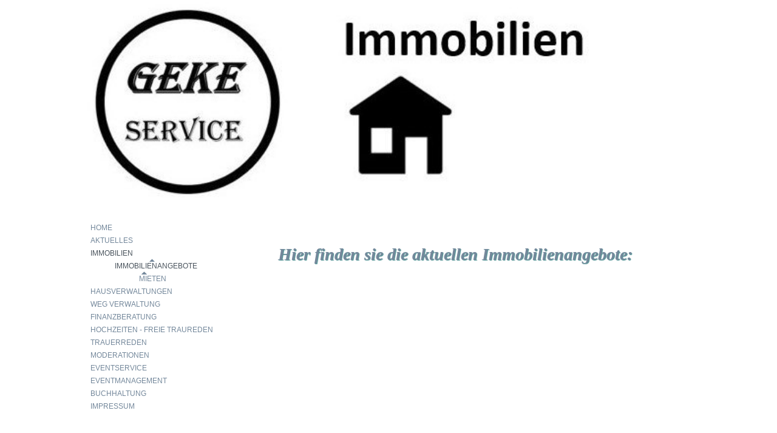

--- FILE ---
content_type: text/html
request_url: https://gert-kempf.de/immobilien-2/immobilien/index.html
body_size: 3266
content:
<!DOCTYPE html><html><head><meta charset=utf-8><title>Immobilienangebote</title><meta name=robots content=all><meta name=generator content="One.com Web Editor"><meta http-equiv=Cache-Control content="must-revalidate, max-age=0, public"><meta http-equiv=Expires content=-1><meta name=viewport content="width=1000" minpagewidth=1000><meta name=MobileOptimized content=320><meta name=HandheldFriendly content=True><link rel="shortcut icon" sizes=16x16 href=/onewebstatic/378db720ae.gif><link rel=stylesheet href=/onewebstatic/b8760f08cf.css><script src=/onewebstatic/0a706a779e.js></script><link rel=stylesheet href=/onewebstatic/782efb43cd.css><link rel=stylesheet href=../../onewebstatic/e44b4aa082.css></head><body class="Preview_body__2wDzb bodyBackground" style=overflow-y:scroll;overflow-x:hidden><div><div data-mobile-pin=0 class="mm mm-mobile-preview"><header id=MobileHeader_container class=MobileHeader_container__1XW3y style=background-color:rgba(255,255,255,1)><div class="MobileHeader_title__1avp4 MobileHeader_pageTitle__2Od2E"><span class=MobileHeader_titleText__1M62s style=color:rgba(116,136,155,1);font-family:Verdana;font-weight:normal;font-style:normal>Immobilienangebote</span></div><div class=MobileHeader_dummyMenuIconContainer__3mfi4></div></header><div id=mm class=MobileHeaderMenu_mobileMenu__21p7v style=background-color:rgba(255,255,255,1)><ul><li><a href=/index.html style=background-color:rgba(255,255,255,1);color:rgba(116,136,155,1);font-size:16px;line-height:3;font-family:Verdana title=Home>Home</a></li><li><div class=MobileHeaderMenu_expandCollapseItem__2WnRW><a href=/aktuelles/index.html style=background-color:rgba(255,255,255,1);color:rgba(116,136,155,1);font-size:16px;line-height:3;font-family:Verdana title=Aktuelles>Aktuelles</a><div class=MobileHeaderMenu_expandCollapseContainer__1rweD style=background-color:rgba(255,255,255,1)><span class=MobileHeaderMenu_arrowDown__1Dv_Z style=color:rgba(116,136,155,1);height:8px;width:8px;margin-top:-4px></span><span class=MobileHeaderMenu_arrowUp__2THXC style=color:rgba(116,136,155,1);height:8px;width:8px;margin-top:4px></span></div></div><ul><li><div class=MobileHeaderMenu_expandCollapseItem__2WnRW><a href=/aktuelles/prinz%20gert%20i./index.html style=background-color:rgba(255,255,255,1);color:rgba(116,136,155,1);font-size:16px;line-height:3;font-family:Verdana title="Prinz Gert I.">Prinz Gert I.</a><div class=MobileHeaderMenu_expandCollapseContainer__1rweD style=background-color:rgba(255,255,255,1)><span class=MobileHeaderMenu_arrowDown__1Dv_Z style=color:rgba(116,136,155,1);height:8px;width:8px;margin-top:-4px></span><span class=MobileHeaderMenu_arrowUp__2THXC style=color:rgba(116,136,155,1);height:8px;width:8px;margin-top:4px></span></div></div><ul><li><a href=/aktuelles/prinz%20gert%20i./%C3%BCber%20mich.html style=background-color:rgba(255,255,255,1);color:rgba(116,136,155,1);font-size:16px;line-height:3;font-family:Verdana title="Über mich">Über mich</a></li><li><a href=/aktuelles/prinz%20gert%20i./11%20paragraphen.html style=background-color:rgba(255,255,255,1);color:rgba(116,136,155,1);font-size:16px;line-height:3;font-family:Verdana title="11 Paragraphen">11 Paragraphen</a></li><li><a href=/aktuelles/prinz%20gert%20i./sponsoren.html style=background-color:rgba(255,255,255,1);color:rgba(116,136,155,1);font-size:16px;line-height:3;font-family:Verdana title=Sponsoren>Sponsoren</a></li><li><div class=MobileHeaderMenu_expandCollapseItem__2WnRW><a href=/aktuelles/prinz%20gert%20i./bilder%20der%20session/index.html style=background-color:rgba(255,255,255,1);color:rgba(116,136,155,1);font-size:16px;line-height:3;font-family:Verdana title="Bilder der Session">Bilder der Session</a><div class=MobileHeaderMenu_expandCollapseContainer__1rweD style=background-color:rgba(255,255,255,1)><span class=MobileHeaderMenu_arrowDown__1Dv_Z style=color:rgba(116,136,155,1);height:8px;width:8px;margin-top:-4px></span><span class=MobileHeaderMenu_arrowUp__2THXC style=color:rgba(116,136,155,1);height:8px;width:8px;margin-top:4px></span></div></div><ul><li><a href=/aktuelles/prinz%20gert%20i./bilder%20der%20session/160429_kwk-wahl.html style=background-color:rgba(255,255,255,1);color:rgba(116,136,155,1);font-size:16px;line-height:3;font-family:Verdana title=160429_KWK-Wahl>160429_KWK-Wahl</a></li><li><a href=/aktuelles/prinz%20gert%20i./bilder%20der%20session/160508_cityfest_w%C3%BCrselen.html style=background-color:rgba(255,255,255,1);color:rgba(116,136,155,1);font-size:16px;line-height:3;font-family:Verdana title=160508_Cityfest>160508_Cityfest</a></li><li><a href=/aktuelles/prinz%20gert%20i./bilder%20der%20session/160514_sch%C3%BCtzen_scherberg.html style=background-color:rgba(255,255,255,1);color:rgba(116,136,155,1);font-size:16px;line-height:3;font-family:Verdana title=160514_Schützen_Scherberg>160514_Schützen_Scherberg</a></li><li><a href=/aktuelles/prinz%20gert%20i./bilder%20der%20session/160514_sch%C3%BCtzen_weiden.html style=background-color:rgba(255,255,255,1);color:rgba(116,136,155,1);font-size:16px;line-height:3;font-family:Verdana title=160514_Schützen_Weiden>160514_Schützen_Weiden</a></li><li><a href=/aktuelles/prinz%20gert%20i./bilder%20der%20session/160515_sch%C3%BCtzen_stadtgarten.html style=background-color:rgba(255,255,255,1);color:rgba(116,136,155,1);font-size:16px;line-height:3;font-family:Verdana title=160515_Schützen_Stadtgarten>160515_Schützen_Stadtgarten</a></li><li><a href=/aktuelles/prinz%20gert%20i./bilder%20der%20session/160520_kirmes_euchen.html style=background-color:rgba(255,255,255,1);color:rgba(116,136,155,1);font-size:16px;line-height:3;font-family:Verdana title=160520_Kirmes_Euchen>160520_Kirmes_Euchen</a></li><li><a href=/aktuelles/prinz%20gert%20i./bilder%20der%20session/160522_sch%C3%BCtzen_schweilbach.html style=background-color:rgba(255,255,255,1);color:rgba(116,136,155,1);font-size:16px;line-height:3;font-family:Verdana title=160522_Schützen_Schweilbach>160522_Schützen_Schweilbach</a></li><li><a href=/aktuelles/prinz%20gert%20i./bilder%20der%20session/170114_proklamation.html style=background-color:rgba(255,255,255,1);color:rgba(116,136,155,1);font-size:16px;line-height:3;font-family:Verdana title=170114_Proklamation>170114_Proklamation</a></li><li><a href=/aktuelles/prinz%20gert%20i./bilder%20der%20session/170120_kneipentour.html style=background-color:rgba(255,255,255,1);color:rgba(116,136,155,1);font-size:16px;line-height:3;font-family:Verdana title=170120_Kneipentour>170120_Kneipentour</a></li><li><a href=/aktuelles/prinz%20gert%20i./bilder%20der%20session/170122_st._seb._sch%C3%BCtzen.html style=background-color:rgba(255,255,255,1);color:rgba(116,136,155,1);font-size:16px;line-height:3;font-family:Verdana title=170122_St._Seb._Schützen>170122_St._Seb._Schützen</a></li><li><a href=/aktuelles/prinz%20gert%20i./bilder%20der%20session/170226_tulpensonntag.html style=background-color:rgba(255,255,255,1);color:rgba(116,136,155,1);font-size:16px;line-height:3;font-family:Verdana title=170226_Tulpensonntag>170226_Tulpensonntag</a></li><li><a href=/aktuelles/prinz%20gert%20i./bilder%20der%20session/170225_moss.html style=background-color:rgba(255,255,255,1);color:rgba(116,136,155,1);font-size:16px;line-height:3;font-family:Verdana title=170225_Moss>170225_Moss</a></li></ul></li></ul></li></ul></li><li class=expanded><div class=MobileHeaderMenu_expandCollapseItem__2WnRW><a href=/immobilien-2/index.html style=background-color:rgba(255,255,255,1);color:rgba(116,136,155,1);font-size:16px;line-height:3;font-family:Verdana title=Immobilien>Immobilien</a><div class=MobileHeaderMenu_expandCollapseContainer__1rweD style=background-color:rgba(255,255,255,1)><span class=MobileHeaderMenu_arrowDown__1Dv_Z style=color:rgba(116,136,155,1);height:8px;width:8px;margin-top:-4px></span><span class=MobileHeaderMenu_arrowUp__2THXC style=color:rgba(116,136,155,1);height:8px;width:8px;margin-top:4px></span></div></div><ul><li class=expanded><div class="MobileHeaderMenu_expandCollapseItem__2WnRW MobileHeaderMenu_current__2Nelz"><a href=/immobilien-2/immobilien/index.html class=MobileHeaderMenu_current__2Nelz style=background-color:rgba(255,255,255,1);color:rgba(116,136,155,1);font-size:16px;line-height:3;font-family:Verdana;font-weight:bold title=Immobilienangebote>Immobilienangebote</a><div class=MobileHeaderMenu_expandCollapseContainer__1rweD style=background-color:rgba(255,255,255,1)><span class=MobileHeaderMenu_arrowDown__1Dv_Z style=color:rgba(116,136,155,1);height:8px;width:8px;margin-top:-4px></span><span class=MobileHeaderMenu_arrowUp__2THXC style=color:rgba(116,136,155,1);height:8px;width:8px;margin-top:4px></span></div></div><ul><li><a href=/immobilien-2/immobilien/mieten.html style=background-color:rgba(255,255,255,1);color:rgba(116,136,155,1);font-size:16px;line-height:3;font-family:Verdana title=mieten>mieten</a></li></ul></li></ul></li><li><a href=/hausverwaltungen.html style=background-color:rgba(255,255,255,1);color:rgba(116,136,155,1);font-size:16px;line-height:3;font-family:Verdana title=Hausverwaltungen>Hausverwaltungen</a></li><li><a href=/weg%20verwaltung.html style=background-color:rgba(255,255,255,1);color:rgba(116,136,155,1);font-size:16px;line-height:3;font-family:Verdana title="WEG Verwaltung">WEG Verwaltung</a></li><li><a href=/finanzberatung.html style=background-color:rgba(255,255,255,1);color:rgba(116,136,155,1);font-size:16px;line-height:3;font-family:Verdana title=Finanzberatung>Finanzberatung</a></li><li><a href=/freie%20traureden.html style=background-color:rgba(255,255,255,1);color:rgba(116,136,155,1);font-size:16px;line-height:3;font-family:Verdana title="Hochzeiten - freie Traureden">Hochzeiten - freie Traureden</a></li><li><div class=MobileHeaderMenu_expandCollapseItem__2WnRW><a href=/trauerreden/index.html style=background-color:rgba(255,255,255,1);color:rgba(116,136,155,1);font-size:16px;line-height:3;font-family:Verdana title=Trauerreden>Trauerreden</a><div class=MobileHeaderMenu_expandCollapseContainer__1rweD style=background-color:rgba(255,255,255,1)><span class=MobileHeaderMenu_arrowDown__1Dv_Z style=color:rgba(116,136,155,1);height:8px;width:8px;margin-top:-4px></span><span class=MobileHeaderMenu_arrowUp__2THXC style=color:rgba(116,136,155,1);height:8px;width:8px;margin-top:4px></span></div></div><ul><li><a href=/trauerreden/trauerreden.html style=background-color:rgba(255,255,255,1);color:rgba(116,136,155,1);font-size:16px;line-height:3;font-family:Verdana title="Trauerreden - religiös">Trauerreden - religiös</a></li><li><a href=/trauerreden/weltlich.html style=background-color:rgba(255,255,255,1);color:rgba(116,136,155,1);font-size:16px;line-height:3;font-family:Verdana title="Trauerreden - weltlich">Trauerreden - weltlich</a></li></ul></li><li><a href=/moderationen.html style=background-color:rgba(255,255,255,1);color:rgba(116,136,155,1);font-size:16px;line-height:3;font-family:Verdana title=Moderationen>Moderationen</a></li><li><div class=MobileHeaderMenu_expandCollapseItem__2WnRW><a href=/eventservice/index.html style=background-color:rgba(255,255,255,1);color:rgba(116,136,155,1);font-size:16px;line-height:3;font-family:Verdana title=Eventservice>Eventservice</a><div class=MobileHeaderMenu_expandCollapseContainer__1rweD style=background-color:rgba(255,255,255,1)><span class=MobileHeaderMenu_arrowDown__1Dv_Z style=color:rgba(116,136,155,1);height:8px;width:8px;margin-top:-4px></span><span class=MobileHeaderMenu_arrowUp__2THXC style=color:rgba(116,136,155,1);height:8px;width:8px;margin-top:4px></span></div></div><ul><li><a href=/eventservice/referenzen.html style=background-color:rgba(255,255,255,1);color:rgba(116,136,155,1);font-size:16px;line-height:3;font-family:Verdana title=Referenzen>Referenzen</a></li></ul></li><li><a href=/eventmanagement.html style=background-color:rgba(255,255,255,1);color:rgba(116,136,155,1);font-size:16px;line-height:3;font-family:Verdana title=Eventmanagement>Eventmanagement</a></li><li><a href=/buchhaltung.html style=background-color:rgba(255,255,255,1);color:rgba(116,136,155,1);font-size:16px;line-height:3;font-family:Verdana title=Buchhaltung>Buchhaltung</a></li><li><a href=/impressum.html style=background-color:rgba(255,255,255,1);color:rgba(116,136,155,1);font-size:16px;line-height:3;font-family:Verdana title=Impressum>Impressum</a></li></ul></div><div id=mm-overlay class=MobileHeaderMenu_mobileMenu_overlay__3WPnz></div><div class="MobileHeader_menuIconContainer__lc-Zq off" id=MobileHeader_burgerMenuIcon data-active-bgcolor=rgba(116,136,155,1) data-inactive-bgcolor=rgba(116,136,155,1)><span style=background-color:rgba(116,136,155,1)></span><span style=background-color:rgba(116,136,155,1)></span><span style=background-color:rgba(116,136,155,1)></span></div></div></div><link rel=stylesheet href=../../onewebstatic/dbdbef02ad.css><div><link rel=stylesheet href=../../onewebstatic/8ca8adabef.css><link rel=stylesheet href=../../onewebstatic/5085fb83f8.css><link rel=stylesheet href=../../onewebstatic/1721063bf8.css><link rel=stylesheet href=../../onewebstatic/7e68185ccb.css></div><div class=template data-mobile-view=true><div class="Preview_row__3Fkye row" style=width:1000px></div><div class="Preview_row__3Fkye row" style=min-height:326px;width:1000px><div data-id=BF53E600-8EF2-4ED0-A4BB-3E8CE1B8DD02 data-kind=IMAGE style=width:1000px;min-height:326px;margin-top:0;margin-left:0 class=Preview_componentWrapper__2i4QI><div data-in-template=true data-id=BF53E600-8EF2-4ED0-A4BB-3E8CE1B8DD02 data-kind=Component data-specific-kind=IMAGE class="Preview_component__SbiKo mobileDown"><div class=Mobile_imageComponent__QXWk1 style=width:1000px;height:326px;overflow:hidden data-width=1000 data-height=326><img data-loading=lazy role=presentation data-scalestrategy=fit style=display:block;margin:0 src="https://impro.usercontent.one/appid/oneComWsb/domain/gert-kempf.de/media/gert-kempf.de/onewebmedia/LOGO_GEKE-Service_Immobilien.jpg?etag=W%2F%22a344-57e25c7e%22&amp;sourceContentType=image%2Fjpeg&amp;ignoreAspectRatio&amp;resize=617%2B201&amp;quality=85" srcset="https://impro.usercontent.one/appid/oneComWsb/domain/gert-kempf.de/media/gert-kempf.de/onewebmedia/LOGO_GEKE-Service_Immobilien.jpg?etag=W%2F%22a344-57e25c7e%22&amp;sourceContentType=image%2Fjpeg&amp;ignoreAspectRatio&amp;resize=617%2B201&amp;quality=85, https://impro.usercontent.one/appid/oneComWsb/domain/gert-kempf.de/media/gert-kempf.de/onewebmedia/LOGO_GEKE-Service_Immobilien.jpg?etag=W%2F%22a344-57e25c7e%22&amp;sourceContentType=image%2Fjpeg&amp;ignoreAspectRatio&amp;resize=617%2B201&amp;quality=85 2x, https://impro.usercontent.one/appid/oneComWsb/domain/gert-kempf.de/media/gert-kempf.de/onewebmedia/LOGO_GEKE-Service_Immobilien.jpg?etag=W%2F%22a344-57e25c7e%22&amp;sourceContentType=image%2Fjpeg&amp;ignoreAspectRatio&amp;resize=617%2B201&amp;quality=85 3x, https://impro.usercontent.one/appid/oneComWsb/domain/gert-kempf.de/media/gert-kempf.de/onewebmedia/LOGO_GEKE-Service_Immobilien.jpg?etag=W%2F%22a344-57e25c7e%22&amp;sourceContentType=image%2Fjpeg&amp;ignoreAspectRatio&amp;resize=617%2B201&amp;quality=85 4x" height=326 width=1000 data-width=1000 data-height=326></div></div></div></div><div class="Preview_row__3Fkye row" style=min-height:1553px;width:1000px><div class="Preview_column__1KeVx col" style=min-height:1553px;width:219px;float:left><div data-id=821500EC-90F6-4EA0-87A3-82D9D24B665A data-kind=MENU style=width:219px;min-height:852px;margin-top:42px;margin-left:0 class=Preview_componentWrapper__2i4QI><div data-in-template=true data-id=821500EC-90F6-4EA0-87A3-82D9D24B665A data-kind=Component data-specific-kind=MENU class=Preview_mobileHide__9T929><div class="menu menuself menuvertical tree menuhorizontalcenter" style=width:219px;height:852px><ul class=menu1><li><a class=level-0 href=/index.html><span>Home</span></a><div class=divider></div></li><li><a class="expandable level-0" href=/aktuelles/index.html><span>Aktuelles</span></a><div class=divider></div></li><li><a class="expandable expanded level-0" href=/immobilien-2/index.html><span>Immobilien</span></a><ul class=menu1><li><a class="expandable expanded selected level-1" href=/immobilien-2/immobilien/index.html><span>Immobilienangebote</span></a><ul class=menu1><li><div class=divider></div><a class=level-2 href=/immobilien-2/immobilien/mieten.html><span>mieten</span></a></li></ul></li></ul><div class=divider></div></li><li><a class=level-0 href=/hausverwaltungen.html><span>Hausverwaltungen</span></a><div class=divider></div></li><li><a class=level-0 href=/weg%20verwaltung.html><span>WEG Verwaltung</span></a><div class=divider></div></li><li><a class=level-0 href=/finanzberatung.html><span>Finanzberatung</span></a><div class=divider></div></li><li><a class=level-0 href=/freie%20traureden.html><span>Hochzeiten - freie Traureden</span></a><div class=divider></div></li><li><a class="expandable level-0" href=/trauerreden/index.html><span>Trauerreden</span></a><div class=divider></div></li><li><a class=level-0 href=/moderationen.html><span>Moderationen</span></a><div class=divider></div></li><li><a class="expandable level-0" href=/eventservice/index.html><span>Eventservice</span></a><div class=divider></div></li><li><a class=level-0 href=/eventmanagement.html><span>Eventmanagement</span></a><div class=divider></div></li><li><a class=level-0 href=/buchhaltung.html><span>Buchhaltung</span></a><div class=divider></div></li><li><a class=level-0 href=/impressum.html><span>Impressum</span></a></li></ul></div></div></div><div style=clear:both></div></div><div class="Preview_column__1KeVx col" style=min-height:1553px;width:781px;float:left><div class="Preview_row__3Fkye row" style=min-height:184px;width:781px><div data-id=7BF2D0AC-D7A0-45D0-9122-CEE37BEBF364 data-kind=TEXT style=width:781px;min-height:142px;margin-top:42px;margin-left:0 class=Preview_componentWrapper__2i4QI><div data-in-template=false data-id=7BF2D0AC-D7A0-45D0-9122-CEE37BEBF364 data-kind=Component data-specific-kind=TEXT class="Preview_component__SbiKo text-align-null"><div data-mve-font-change=0 class="styles_contentContainer__lrPIa textnormal styles_text__3jGMu"><p style="text-align: center; padding-bottom: 6px;" class=mobile-oversized><span class=textheading2><br></span></p><h2 style="text-align: center; padding-bottom: 6px;"><span class=textheading2 style="font-weight: bold; font-size: 28px !important;">Hier finden sie die aktuellen Immobilienangebote:</span></h2></div></div></div></div><div class="Preview_row__3Fkye row" style=min-height:920px;width:781px><div data-id=E20C7530-9D27-4B51-B0B1-C84FFE89F66B data-kind=TEXT style=width:449px;min-height:920px;margin-top:0;margin-left:296px class=Preview_componentWrapper__2i4QI><div data-in-template=false data-id=E20C7530-9D27-4B51-B0B1-C84FFE89F66B data-kind=Component data-specific-kind=TEXT class="Preview_component__SbiKo text-align-null"><div data-mve-font-change=0 class="styles_contentContainer__lrPIa textnormal styles_text__3jGMu"><p class=mobile-oversized><br></p></div></div></div></div><div class="Preview_row__3Fkye row" style=min-height:449px;width:781px><div data-id=6515F33C-D2F7-45F8-A5FE-D1FB2DFF9561 data-kind=TEXT style=width:399px;min-height:84px;margin-top:365px;margin-left:382px class=Preview_componentWrapper__2i4QI><div data-in-template=false data-id=6515F33C-D2F7-45F8-A5FE-D1FB2DFF9561 data-kind=Component data-specific-kind=TEXT class="Preview_component__SbiKo text-align-null"><div data-mve-font-change=0 class="styles_contentContainer__lrPIa textnormal styles_text__3jGMu"><p style="text-align: center;" class=mobile-oversized>GEKE-SERVICE - Gert Kempf, 0178 3567793, </p><p style="text-align: center;" class=mobile-oversized>info@geke-service.de</p></div></div></div></div><div style=clear:both></div></div></div></div><div class=publishOnlyComponents><div></div><div></div></div><script src=/onewebstatic/d169254ae8.js></script><script src=/onewebstatic/d4d7b322f5.js></script><script src=/onewebstatic/15caf8afd5.js></script><script src=/onewebstatic/4cc489b1fd.js></script><script src=/onewebstatic/4c0c6f3e9a.js></script><script src=../../onewebstatic/194541e27e.js></script><script src=/onewebstatic/d52e656dae.js></script><script src=/onewebstatic/88812c26ff.js id=mobileBackgroundLiner data-params={&quot;bodyBackgroundClassName&quot;:&quot;bodyBackground&quot;,&quot;linerClassName&quot;:&quot;Preview_bodyBackgroundLiner__1bYbS&quot;}></script></body></html>

--- FILE ---
content_type: text/css
request_url: https://gert-kempf.de/onewebstatic/b8760f08cf.css
body_size: 36442
content:
html { word-wrap: break-word; }
*, ::before, ::after { word-wrap: inherit; }
html { box-sizing: border-box; }
*, ::before, ::after { box-sizing: inherit; }
div.code { box-sizing: content-box; }
body, ul, ol, li, h1, h2, h3, h4, h5, h6, form, input, p, td, textarea { margin: 0; padding: 0; }
h1, h2, h3, h4, h5, h6 { font-size: 100%; font-weight: normal; }
ol, ul { list-style: none; }
table { border-collapse: collapse; border-spacing: 0; }
img { border: 0; }
body { -moz-osx-font-smoothing: grayscale; -webkit-font-smoothing: antialiased; }@font-face {
  font-family: 'dropDownMenu';
  src:
    url(d0708945c4) format('truetype'),
    url(b7c459d879) format('woff'),
    url(b731750e80.svg) format('svg');
  font-weight: normal;
  font-style: normal;
}/* Reset */
/* TODO: bundle from somewhere */
html { word-wrap: break-word; }
*, ::before, ::after { word-wrap: inherit; }

body, div, dl, dt, dd, ul, ol, li, h1, h2, h3, h4, h5, h6, pre, form, fieldset, input, textarea, p, blockquote, th, td {
    margin: 0;
    padding: 0;
}
h1, h2, h3, h4, h5, h6 {
    font-size: 100%;
    font-weight: normal;
}

body {
    font-family: "Open Sans", "Helvetica Neue", Helvetica, sans-serif;
    -webkit-font-smoothing : antialiased;
    -moz-osx-font-smoothing: grayscale;
    position: relative;
}

/* Generic */

.global_bold__34A4g {
    font-weight: bold;
}

.global_labelSmall__1_5zj {
    font-size: 12px;
}

/*
    This is to reset fill for path/g/... of svg to be able to apply custom fill via css.
    CAUTION: This will be applied for all svg elements on the page.
             Unfortunately id/class css selector does not work on <svg> element
             (though written in svg spec ...).
             Furthermore this will reset default fill insides svg itself.
            (TODO: WBTGEN-1498)
*/
/*svg * {*/
    /*fill: inherit;*/
/*}*/

/* Forms */

.global_input__1a8Oa {
    font-family: "Open Sans", "Helvetica Neue", Helvetica, sans-serif;
    font-size: 12px;
    border: 1px solid #666;
    padding: 0 11px;
}
.global_input__1a8Oa:focus {
    outline: 2px solid #cbe1f4;
}
.global_input__1a8Oa.global_invalid__1d3HF, .global_input__1a8Oa.global_invalid__1d3HF:focus {
    border-color: #cc3300;
    outline: none;
}

.global_flexCenter__1azjn {
    display: flex;
    align-items: center;
    justify-content: center;
}

.global_inlineFlexCenter__34rzp {
    display: inline-flex;
    align-items: center;
    justify-content: center;
}

/* Links */
.global_blueLinkHoverUnderline__ZW9uA {
    cursor: pointer;
    color: #396FC9;
}
.global_blueLinkHoverUnderline__ZW9uA:hover {
    text-decoration: underline;
}

.LazyImage_standIn__22mQ0 {
    background-position: center center;
    background-repeat: no-repeat;
}

.LazyImage_transparentContainer__1AjT2 {
    width: 100%;
    height: 100%;
    background: url('[data-uri]') top left / 24px 24px repeat;
}

.LoadingIndicator_container__weKY1 {
    -display: flex;
    -justify-content: center;
    -align-items: center;
}
.LoadingIndicator_animatedLoadingDots-container__EoXGW {
    float: left;
    position: relative;
    height: 100%;
    width: 100%;
    z-index: 9999;
}
.LoadingIndicator_animatedLoadingDots__1fl0N {
    height: 100%;
    display: -webkit-box;
    display: flex;
    -webkit-box-pack: center;
            justify-content: center;
    -webkit-box-align: center;
            align-items: center;
}
.LoadingIndicator_animatedLoadingDots__1fl0N > div {
    background-color: #888;
    width: 12px;
    height: 12px;
    border-radius: 12px;
    -webkit-animation-name: LoadingIndicator_loader-dots__1SPpA;
            animation-name: LoadingIndicator_loader-dots__1SPpA;
    -webkit-animation-iteration-count: infinite;
            animation-iteration-count: infinite;
    -webkit-animation-timing-function: linear;
            animation-timing-function: linear;
    -webkit-animation-duration: 1s;
            animation-duration: 1s;
    -webkit-animation-delay: 200ms;
            animation-delay: 200ms;
    margin: 0;
    opacity: 0.65;
}
.LoadingIndicator_animatedLoadingDots__1fl0N.LoadingIndicator_greenDots__2ELxq div {
    background-color: #fff;
}
.LoadingIndicator_animatedLoadingDots__1fl0N div:first-child,
.LoadingIndicator_animatedLoadingDots__1fl0N div:last-child {
    margin: 0 12px;
}
.LoadingIndicator_animatedLoadingDots__1fl0N div:first-child {
    -webkit-animation-delay: 0s;
            animation-delay: 0s;
    opacity: 1;
}
.LoadingIndicator_animatedLoadingDots__1fl0N div:last-child {
    -webkit-animation-delay: 400ms;
            animation-delay: 400ms;
    opacity: 0.3;
}
@-webkit-keyframes LoadingIndicator_loader-dots__1SPpA {
    0% { opacity: 1; }
    100% { opacity: 0.3; }
}
@keyframes LoadingIndicator_loader-dots__1SPpA {
    0% { opacity: 1; }
    100% { opacity: 0.3; }
}
.LoadingIndicator_center__1PWp3 {
    width: 100%;
    height: 100%;
}
.LoadingIndicator_subtext__2k5NZ {
    color: #f9f9f9;
    font-size: 20px;
}
/* Inline */
.LoadingIndicator_inlineContainer__wUVfS {
    display: -webkit-inline-box;
    display: inline-flex;
    -webkit-box-align: center;
            align-items: center;
}
.LoadingIndicator_inlineContainer__wUVfS > .LoadingIndicator_dot__30xoL {
    display: inline-block;
    background-color: #888;
    -webkit-animation-name: LoadingIndicator_loader-dots__1SPpA;
            animation-name: LoadingIndicator_loader-dots__1SPpA;
    -webkit-animation-iteration-count: infinite;
            animation-iteration-count: infinite;
    -webkit-animation-timing-function: linear;
            animation-timing-function: linear;
    -webkit-animation-duration: 1s;
            animation-duration: 1s;
}
.LoadingIndicator_inlineContainer__wUVfS > span.LoadingIndicator_dot__30xoL:first-child {
    margin-left: 0;
}
.LoadingIndicator_inlineContainer__wUVfS > .LoadingIndicator_dot__30xoL.LoadingIndicator_small__22qKk {
    width: 8px;
    height: 8px;
    border-radius: 8px;
    margin-left: 8px;
}
.LoadingIndicator_inlineContainer__wUVfS > .LoadingIndicator_dot__30xoL.LoadingIndicator_medium__PDUBC {
    width: 10px;
    height: 10px;
    border-radius: 10px;
    margin-left: 10px;
}
.LoadingIndicator_inlineContainer__wUVfS > .LoadingIndicator_dot__30xoL.LoadingIndicator_large__v6dyu {
    width: 12px;
    height: 12px;
    border-radius: 12px;
    margin-left: 12px;
}
.LoadingIndicator_inlineContainer__wUVfS > .LoadingIndicator_dot__30xoL:first-child {
    -webkit-animation-delay: 0s;
            animation-delay: 0s;
}
.LoadingIndicator_inlineContainer__wUVfS > .LoadingIndicator_dot__30xoL:first-child + .LoadingIndicator_dot__30xoL {
    -webkit-animation-delay: 200ms;
            animation-delay: 200ms;
}
.LoadingIndicator_inlineContainer__wUVfS > .LoadingIndicator_dot__30xoL:last-child {
    -webkit-animation-delay: 400ms;
            animation-delay: 400ms;
}
.LoadingIndicator_absoluteCenter__2d5V2 {
    position: absolute;
    top: 0;
    left: 0;
    width: 100%;
    height: 100%;
    background-color: white;
    opacity: 0.8;
}

/*
Shortcuts definition
- btn = normal button
- pBtn = pressable button, means it can persist selected state

Postfixes representing states:
- Sel = Selected, means it is in persisted selected state
- Err = In Error state
- Hov = Hover
- Act = Active
- Fcs = Focus
- Dis = Disabled
 */

.InputField_inputField__10G0f {
    height: 36px;
    width: 100%;
    color: #262626;
    font-size: 13px;
    font-family: "Open Sans", "Helvetica Neue", Helvetica, sans-serif;
    padding: 0 11px;
    border: 1px solid #cccccc;
}

.InputField_inputField__10G0f.InputField_disabled__2fcyf {
    background-color: #f3f3f3;
    color: #a1a1a1;
    cursor: not-allowed;
}

.InputField_inputField__10G0f:focus {
    outline: none;
    border: 1px solid #006FD4;
    background-color: #ffffff;
}

/* Invalid input css styles are more important than the normal styles. */

.InputField_inputField__10G0f.InputField_invalid__3-oRx, .InputField_inputField__10G0f.InputField_invalid__3-oRx:focus {
    border-color: #cc3300 !important;
    outline: none !important;
}

.InputField_prefixedField__1-4cj {
    font-size: 14px;
}

.InputField_prefixedField__1-4cj .InputField_prefix__Rdc9c {
    height: 36px;
    line-height: 36px;
    border-top: 1px solid #dfdfdf;
    border-right: none;
    border-bottom: 1px solid #dfdfdf;
    border-left: 1px solid #dfdfdf;
    padding-left: 5px;
    color: #a1a1a1;
}

.InputField_prefixedField__1-4cj .InputField_input__Mg5eb {
    height: 36px;
    border-top: 1px solid #dfdfdf;
    border-right: 1px solid #dfdfdf;
    border-bottom: 1px solid #dfdfdf;
    border-left: none;
    -webkit-box-flex: 1;
            flex-grow: 1;
    padding: 0 28px 0 0;
}

.InputField_prefixedField__1-4cj .InputField_input__Mg5eb:focus {
    outline: none;
}

.InputField_prefixedField__1-4cj .InputField_iconSuffix__3hFMl {
    position: absolute;
    left: 244px;
}

.InputField_propertiesField__21r_X {
    border: 1px solid #cccccc;
}

.InputField_invalidInput__3vfiR {
    border-color: #cc3300 !important;
    border-width: 1px 0 1px 1px !important;
    box-sizing: border-box !important;
}

.InputField_autocompleteText__3_v76 {
    position: absolute;
    width: 100%;
    font-size: 12px;
    left: 1px;
    top: 10px;
    color: #adadad;
    pointer-events: none;
}

.InputField_append__1863x {
    -webkit-box-align: center;
            align-items: center;
    bottom: 0;
    display: -webkit-box;
    display: flex;
    position: absolute;
    right: 12px;
    top: 1px;
}

.InputField_hidden__21XUy {
    visibility: hidden;
}

.InputCounter_container__2_xxK {
    visibility: hidden;
    position: absolute;
    right: 0;
    display: -webkit-box;
    display: flex;
    -webkit-box-pack: end;
            justify-content: flex-end;
}

.InputCounter_container__2_xxK.InputCounter_show__3Ayo1 {
    visibility: visible;
    color: #D64949;
}

.PropertiesPanel_backgroundContainer__1_h1J {
    position: fixed;
    z-index: 10000;
    top: 0;
    right: 0;
    left: 0;
    bottom: 0;
    background-color: transparent;
}

.PropertiesPanel_container__YHWp3 {
    position: fixed;
    z-index: 10001;
    border-radius: 4px;
    box-shadow: 0 0 17px 0 rgba(0,0,0,0.15);
    -webkit-transition: height 150ms;
    transition: height 150ms;
    font-family: "Open Sans", "Helvetica Neue", Helvetica, sans-serif;
    font-size: 14px;
    border: 1px solid rgba(0,0,0,0.1);
}

.PropertiesPanel_pagesContainer__2GrPc {
    position: absolute;
    overflow-x: hidden;
    width: 290px;
    -webkit-transition: height 150ms;
    transition: height 150ms;
    background-color: #fff;
    border-bottom-right-radius: 4px;
    border-bottom-left-radius: 4px;
}

.PropertiesPanel_settingsContainer__2g4ie {
    height: 49px;
    padding: 11px 20px 8px 20px;
    background-color: #f3f3f3;
    font-size: 14px;
}

.PropertiesPanel_settingsSubContainer__3DMD5 {
    display: -webkit-box;
    display: flex;
    -webkit-box-pack: justify;
            justify-content: space-between;
    -webkit-box-align: center;
            align-items: center;
}

.PropertiesPanel_settingsIconContainer__2aT76, .PropertiesPanel_pinIconContainer__1M_35 {
    -webkit-transition: background 100ms;
    transition: background 100ms;
    width: 23px;
    height: 23px;
    float: right;
    display: -webkit-box;
    display: flex;
}

.PropertiesPanel_settingsIcon__27bCF, .PropertiesPanel_pinIcon__1V26F {
    width: 23px;
    height: 23px;
    background-repeat: no-repeat;
    background-position: center;
    background-size: contain;
    cursor: pointer;
}

.PropertiesPanel_settingsIcon__27bCF {
    background-image: url('[data-uri]');
}

.PropertiesPanel_pinIcon__1V26F {
    -webkit-transition: background 100ms;
    transition: background 100ms;
    background-image: url('data:image/svg+xml,%3Csvg%20width%3D%2225%22%20height%3D%2225%22%20viewBox%3D%220%200%2025%2025%22%20xmlns%3D%22http%3A%2F%2Fwww.w3.org%2F2000%2Fsvg%22%3E%3Cg%20transform%3D%22translate(1%201)%22%20fill%3D%22none%22%20fill-rule%3D%22evenodd%22%3E%3Ccircle%20stroke%3D%22%23006FD4%22%20fill%3D%22%23FFF%22%20cx%3D%2211.5%22%20cy%3D%2211.5%22%20r%3D%2211.5%22%2F%3E%3Cpath%20d%3D%22M17.317%2012.977l-3.036%201.352.331%204.123-2.766-3.04-3.05%201.358c-.235.105-.49-.07-.46-.317l.692-5.792a.845.845%200%200%200-.339-.784L6.572%208.314c-.196-.144-.153-.444.08-.548l5.414-2.41c.234-.105.487.067.46.311l-.28%202.595c-.032.308.1.604.355.783l4.79%203.377c.202.143.16.45-.074.555%22%20fill%3D%22%23006FD4%22%2F%3E%3C%2Fg%3E%3C%2Fsvg%3E');
}

.PropertiesPanel_pinIcon__1V26F:hover {
    background-image: url('data:image/svg+xml,%3Csvg%20width%3D%2225%22%20height%3D%2225%22%20viewBox%3D%220%200%2025%2025%22%20xmlns%3D%22http%3A%2F%2Fwww.w3.org%2F2000%2Fsvg%22%3E%3Cg%20transform%3D%22translate(1%201)%22%20fill%3D%22none%22%20fill-rule%3D%22evenodd%22%3E%3Ccircle%20stroke%3D%22%23006FD4%22%20fill%3D%22%23006FD4%22%20cx%3D%2211.5%22%20cy%3D%2211.5%22%20r%3D%2211.5%22%2F%3E%3Cpath%20d%3D%22M17.317%2012.977l-3.036%201.352.331%204.123-2.766-3.04-3.05%201.358c-.235.105-.49-.07-.46-.317l.692-5.792a.845.845%200%200%200-.339-.784L6.572%208.314c-.196-.144-.153-.444.08-.548l5.414-2.41c.234-.105.487.067.46.311l-.28%202.595c-.032.308.1.604.355.783l4.79%203.377c.202.143.16.45-.074.555%22%20fill%3D%22%23FFF%22%2F%3E%3C%2Fg%3E%3C%2Fsvg%3E');
}

.PropertiesPanel_settingsIcon__27bCF:hover {
    background-image: url('[data-uri]');
}

.PropertiesPanel_settingsIconInMCTA__224Nk {
    background-image: url('[data-uri]');
}

.PropertiesPanel_settingsIconInMCTA__224Nk:hover {
    background-image: url('[data-uri]');
}

.PropertiesPanel_settingsIconInMCTA__224Nk:active {
    background-image: url('[data-uri]');
}

.PropertiesPanel_sizesContainer__U063D {
    display: -webkit-box;
    display: flex;
    -webkit-box-align: center;
            align-items: center;
    -webkit-box-pack: justify;
            justify-content: space-between;
    font-size: 15px;
}

.PropertiesPanel_settingsText__1GIr4 {
    color: #666666 !important;
    font-weight: 600 !important;
    font-size: 14px !important;
}

.PropertiesPanel_sizesContainer__U063D .PropertiesPanel_width__2Cobs, .PropertiesPanel_sizesContainer__U063D .PropertiesPanel_height__1IMx0 {
    height: 30px;
    width: 50px;
    display: -webkit-box;
    display: flex;
    -webkit-box-align: center;
            align-items: center;
    -webkit-box-pack: center;
            justify-content: center;
    background-color: #fbfbfb;
}

.PropertiesPanel_sizesSpaceSeparator__2GzIh{
    width: 7px;
}

.PropertiesPanel_cross__1PrAk {
    width: 15px;
    height: 15px;
    background-image: url('[data-uri]');
    background-repeat: no-repeat;
    background-position: center center;
}

.PropertiesPanel_sizeField__1RpZv {
    padding: 4px 11px 5px 11px;
    text-align: center;
    font-size: 13px;
    color: #666666;
    width: 46px;
    border: 1px solid #CDCDCD;
    background-color: #FFFFFF;
    font-weight: 600;
}

.PropertiesPanel_settingsContainer__2g4ie input[type=number]::-webkit-inner-spin-button,
.PropertiesPanel_settingsContainer__2g4ie input[type=number]::-webkit-outer-spin-button {
    -webkit-appearance: none;
    margin: 0;
}

.PropertiesPanel_sizesContainer__U063D input {
    font-family: "Open Sans", "Helvetica Neue", Helvetica, sans-serif;
}

.PropertiesPanel_sizesContainer__U063D > div:focus, .PropertiesPanel_sizesContainer__U063D > div > input:focus {
    outline: 0 !important;
}

.PropertiesPanel_sizesContainer__U063D > div:nth-child(n+2), .PropertiesPanel_sizesContainer__U063D > span {
    margin-left: 7px;
}

.PropertiesPanel_size__20I8W {
    padding: 0 1px;
}

.PropertiesPanel_disabled__10QJm {
    opacity: 0.3;
}

.PropertiesPanel_pages__2Uzu- {
    display: -webkit-box;
    display: flex;
    position: absolute;
    -webkit-transition: left 250ms, height 150ms;
    transition: left 250ms, height 150ms;
    overflow-y: hidden !important;
}

.PropertiesPanel_page__2Ve5q {
    display: inline-block;
    width: 290px;
    vertical-align: top;
    padding: 0 20px 20px 20px;
    -webkit-box-flex: 1;
            flex: 1;
    overflow-y: hidden !important;
    overflow-x: hidden;
    -webkit-transition: height 150ms;
    transition: height 150ms;
}

.PropertiesPanel_page__2Ve5q.PropertiesPanel_halfSpacing__MUgFo {
    padding: 0 10px 10px 10px;
}

.PropertiesPanel_header__2xho7 {
    position: relative;
    height: 49px;
    width: 290px;
    background: -webkit-gradient(linear, left top, left bottom, from(rgba(254,126,99,0.68)),to(rgba(254,126,99,1)));
    background: linear-gradient(to bottom, rgba(254,126,99,0.68) 0%,rgba(254,126,99,1) 100%);
    color: white;
    display: -webkit-box;
    display: flex;
    -webkit-box-align: center;
            align-items: center;
    border-top-left-radius: 4px;
    border-top-right-radius: 4px;
    font-size: 15px;
    font-weight: bold;
    cursor: move;
}

.PropertiesPanel_backBtn__1tTpv {
    cursor: pointer;
    width: 48px;
    height: 51px;
    background-image: url('[data-uri]');
    background-repeat: no-repeat;
    background-position: center center;
    background-size: 9px 15px;
    z-index: 2;
}

.PropertiesPanel_title__2Zhnn {
    margin-left: auto;
    margin-right: auto;
    width: 250px;
}

.PropertiesPanel_animateMovement__2kN_O {
    -webkit-transition: left 250ms, top 250ms;
    transition: left 250ms, top 250ms;
}

.PropertiesPanel_navigationGroup__2Lq5s {
    margin-left: -20px;
    margin-right: -20px;
    border-top: 1px solid #d2d2d2;
}

.PropertiesPanel_navigationBar__1T95x {
    height: 50px;
    padding-left: 20px;
    padding-right: 20px;
    display: -webkit-box;
    display: flex;
    -webkit-box-align: center;
            align-items: center;
    color: #3f3f3f;
    font-weight: 600;
    cursor: pointer;
    -webkit-box-pack: justify;
            justify-content: space-between;
    border-bottom: 1px solid #d2d2d2;
    background-color: #fff;
    -webkit-transition: background 70ms;
    transition: background 70ms;
}

.PropertiesPanel_navigationBar__1T95x:hover {
    background-color: rgba(38, 38, 38, 0.05);
}

.PropertiesPanel_navigateIcon__kAmEZ {
    width: 15px;
    height: 15px;
    background-image: url('[data-uri]');
    background-repeat: no-repeat;
    background-position: center center;
}

.PropertiesPanel_titleContainer__3m_LP {
    position:absolute;
    width: 290px;
    display: -webkit-box;
    display: flex;
    -webkit-box-pack: center;
            justify-content: center;
    top: 16px;
    left: 0;
    z-index: 0;
}

.ppTitleForward-enter {
    opacity: 0;
    left: 30px;
}

.ppTitleForward-enter.ppTitleForward-enter-active {
    opacity: 1;
    -webkit-transition: opacity 250ms, left 250ms;
    transition: opacity 250ms, left 250ms;
    left: 0;
}

.ppTitleForward-leave {
    opacity: 1;
    left: 0;
}

.ppTitleForward-leave.ppTitleForward-leave-active {
    opacity: 0;
    -webkit-transition: opacity 250ms, left 250ms;
    transition: opacity 250ms, left 250ms;
    left: calc(-1 * 30px);
}

.ppTitleBackward-enter {
    opacity: 0;
    left: calc(-1 * 30px);
}

.ppTitleBackward-enter.ppTitleBackward-enter-active {
    opacity: 1;
    left: 0;
    -webkit-transition: opacity 250ms, left 250ms;
    transition: opacity 250ms, left 250ms;
}

.ppTitleBackward-leave {
    opacity: 1;
    left: 0;
}

.ppTitleBackward-leave.ppTitleBackward-leave-active {
    opacity: 0;
    left: 30px;
    -webkit-transition: opacity 250ms, left 250ms;
    transition: opacity 250ms, left 250ms;
}

.PropertiesPanel_iconRight__j8Mpz {
    background-image: url('[data-uri]');
    background-repeat: no-repeat;
    background-position: center;
    background-size: 100%;
    width: 9px;
    height: 15px;
}

.PropertiesPanel_page__2Ve5q .Select.is-focused .Select-control {
    border: 1px solid #006FD4 !important;
    box-shadow: 0 0 17px 0 rgba(0,0,0,0.1) !important;
}

.PropertiesPanel_page__2Ve5q .Select.is-open.is-focused .Select-control {
    border-color: transparent !important;
}

.PropertiesPanel_page__2Ve5q .Select.is-disabled .Select-arrow {
    border-color: rgba(102, 102, 102, 0.4) transparent transparent;
}

.PropertiesPanel_container__YHWp3.PropertiesPanel_static__3t9KS .PropertiesPanel_header__2xho7 {
    cursor: default;
}

.Common_label__FaNsR {
    font-family: "Open Sans", "Helvetica Neue", Helvetica, sans-serif;
    font-size: 12px;
    font-weight: 600;
    color: #666666;
}

.Common_valueLabel__1q53M {
    font-size: 14px;
    color: #262626;
    font-weight: normal;
}

.Common_label__FaNsR.Common_disabled__1KYgz {
    color: #a1a1a1;
}

.Common_valueLabel__1q53M.Common_disabled__1KYgz {
    color: #a1a1a1;
}

.Common_verticalSpacer__3dTRR {
    display: block;
    width: 100%;
    content: " ";
}

/**
 * React Select
 * ============
 * Created by Jed Watson and Joss Mackison for KeystoneJS, http://www.keystonejs.com/
 * https://twitter.com/jedwatson https://twitter.com/jossmackison https://twitter.com/keystonejs
 * MIT License: https://github.com/JedWatson/react-select
*/
.Select {
  position: relative;
}
.Select input::-webkit-contacts-auto-fill-button,
.Select input::-webkit-credentials-auto-fill-button {
  display: none !important;
}
.Select input::-ms-clear {
  display: none !important;
}
.Select input::-ms-reveal {
  display: none !important;
}
.Select,
.Select div,
.Select input,
.Select span {
  box-sizing: border-box;
}
.Select.is-disabled .Select-arrow-zone {
  cursor: default;
  pointer-events: none;
  opacity: 0.35;
}
.Select.is-disabled > .Select-control {
  background-color: #f9f9f9;
}
.Select.is-disabled > .Select-control:hover {
  box-shadow: none;
}
.Select.is-open > .Select-control {
  border-bottom-right-radius: 0;
  border-bottom-left-radius: 0;
  background: #fff;
  border-color: #b3b3b3 #ccc #d9d9d9;
}
.Select.is-open > .Select-control .Select-arrow {
  top: -2px;
  border-color: transparent transparent #999;
  border-width: 0 5px 5px;
}
.Select.is-searchable.is-open > .Select-control {
  cursor: text;
}
.Select.is-searchable.is-focused:not(.is-open) > .Select-control {
  cursor: text;
}
.Select.is-focused > .Select-control {
  background: #fff;
}
.Select.is-focused:not(.is-open) > .Select-control {
  border-color: #007eff;
  box-shadow: inset 0 1px 1px rgba(0, 0, 0, 0.075), 0 0 0 3px rgba(0, 126, 255, 0.1);
  background: #fff;
}
.Select.has-value.is-clearable.Select--single > .Select-control .Select-value {
  padding-right: 42px;
}
.Select.has-value.Select--single > .Select-control .Select-value .Select-value-label,
.Select.has-value.is-pseudo-focused.Select--single > .Select-control .Select-value .Select-value-label {
  color: #333;
}
.Select.has-value.Select--single > .Select-control .Select-value a.Select-value-label,
.Select.has-value.is-pseudo-focused.Select--single > .Select-control .Select-value a.Select-value-label {
  cursor: pointer;
  text-decoration: none;
}
.Select.has-value.Select--single > .Select-control .Select-value a.Select-value-label:hover,
.Select.has-value.is-pseudo-focused.Select--single > .Select-control .Select-value a.Select-value-label:hover,
.Select.has-value.Select--single > .Select-control .Select-value a.Select-value-label:focus,
.Select.has-value.is-pseudo-focused.Select--single > .Select-control .Select-value a.Select-value-label:focus {
  color: #007eff;
  outline: none;
  text-decoration: underline;
}
.Select.has-value.Select--single > .Select-control .Select-value a.Select-value-label:focus,
.Select.has-value.is-pseudo-focused.Select--single > .Select-control .Select-value a.Select-value-label:focus {
  background: #fff;
}
.Select.has-value.is-pseudo-focused .Select-input {
  opacity: 0;
}
.Select.is-open .Select-arrow,
.Select .Select-arrow-zone:hover > .Select-arrow {
  border-top-color: #666;
}
.Select.Select--rtl {
  direction: rtl;
  text-align: right;
}
.Select-control {
  background-color: #fff;
  border-color: #d9d9d9 #ccc #b3b3b3;
  border-radius: 4px;
  border: 1px solid #ccc;
  color: #333;
  cursor: default;
  display: table;
  border-spacing: 0;
  border-collapse: separate;
  height: 36px;
  outline: none;
  overflow: hidden;
  position: relative;
  width: 100%;
}
.Select-control:hover {
  box-shadow: 0 1px 0 rgba(0, 0, 0, 0.06);
}
.Select-control .Select-input:focus {
  outline: none;
  background: #fff;
}
.Select-placeholder,
.Select--single > .Select-control .Select-value {
  bottom: 0;
  color: #aaa;
  left: 0;
  line-height: 34px;
  padding-left: 10px;
  padding-right: 10px;
  position: absolute;
  right: 0;
  top: 0;
  max-width: 100%;
  overflow: hidden;
  text-overflow: ellipsis;
  white-space: nowrap;
}
.Select-input {
  height: 34px;
  padding-left: 10px;
  padding-right: 10px;
  vertical-align: middle;
}
.Select-input > input {
  width: 100%;
  background: none transparent;
  border: 0 none;
  box-shadow: none;
  cursor: default;
  display: inline-block;
  font-family: inherit;
  font-size: inherit;
  margin: 0;
  outline: none;
  line-height: 17px;
  /* For IE 8 compatibility */
  padding: 8px 0 12px;
  /* For IE 8 compatibility */
  -webkit-appearance: none;
}
.is-focused .Select-input > input {
  cursor: text;
}
.has-value.is-pseudo-focused .Select-input {
  opacity: 0;
}
.Select-control:not(.is-searchable) > .Select-input {
  outline: none;
}
.Select-loading-zone {
  cursor: pointer;
  display: table-cell;
  position: relative;
  text-align: center;
  vertical-align: middle;
  width: 16px;
}
.Select-loading {
  -webkit-animation: Select-animation-spin 400ms infinite linear;
  animation: Select-animation-spin 400ms infinite linear;
  width: 16px;
  height: 16px;
  box-sizing: border-box;
  border-radius: 50%;
  border: 2px solid #ccc;
  border-right-color: #333;
  display: inline-block;
  position: relative;
  vertical-align: middle;
}
.Select-clear-zone {
  -webkit-animation: Select-animation-fadeIn 200ms;
  animation: Select-animation-fadeIn 200ms;
  color: #999;
  cursor: pointer;
  display: table-cell;
  position: relative;
  text-align: center;
  vertical-align: middle;
  width: 17px;
}
.Select-clear-zone:hover {
  color: #D0021B;
}
.Select-clear {
  display: inline-block;
  font-size: 18px;
  line-height: 1;
}
.Select--multi .Select-clear-zone {
  width: 17px;
}
.Select-arrow-zone {
  cursor: pointer;
  display: table-cell;
  position: relative;
  text-align: center;
  vertical-align: middle;
  width: 25px;
  padding-right: 5px;
}
.Select--rtl .Select-arrow-zone {
  padding-right: 0;
  padding-left: 5px;
}
.Select-arrow {
  border-color: #999 transparent transparent;
  border-style: solid;
  border-width: 5px 5px 2.5px;
  display: inline-block;
  height: 0;
  width: 0;
  position: relative;
}
.Select-control > *:last-child {
  padding-right: 5px;
}
.Select--multi .Select-multi-value-wrapper {
  display: inline-block;
}
.Select .Select-aria-only {
  position: absolute;
  display: inline-block;
  height: 1px;
  width: 1px;
  margin: -1px;
  clip: rect(0, 0, 0, 0);
  overflow: hidden;
  float: left;
}
@-webkit-keyframes Select-animation-fadeIn {
  from {
    opacity: 0;
  }
  to {
    opacity: 1;
  }
}
@keyframes Select-animation-fadeIn {
  from {
    opacity: 0;
  }
  to {
    opacity: 1;
  }
}
.Select-menu-outer {
  border-bottom-right-radius: 4px;
  border-bottom-left-radius: 4px;
  background-color: #fff;
  border: 1px solid #ccc;
  border-top-color: #e6e6e6;
  box-shadow: 0 1px 0 rgba(0, 0, 0, 0.06);
  box-sizing: border-box;
  margin-top: -1px;
  max-height: 200px;
  position: absolute;
  left: 0;
  top: 100%;
  width: 100%;
  z-index: 1;
  -webkit-overflow-scrolling: touch;
}
.Select-menu {
  max-height: 198px;
  overflow-y: auto;
}
.Select-option {
  box-sizing: border-box;
  background-color: #fff;
  color: #666666;
  cursor: pointer;
  display: block;
  padding: 8px 10px;
}
.Select-option:last-child {
  border-bottom-right-radius: 4px;
  border-bottom-left-radius: 4px;
}
.Select-option.is-selected {
  background-color: #f5faff;
  /* Fallback color for IE 8 */
  background-color: rgba(0, 126, 255, 0.04);
  color: #333;
}
.Select-option.is-focused {
  background-color: #ebf5ff;
  /* Fallback color for IE 8 */
  background-color: rgba(0, 126, 255, 0.08);
  color: #333;
}
.Select-option.is-disabled {
  color: #cccccc;
  cursor: default;
}
.Select-noresults {
  box-sizing: border-box;
  color: #999999;
  cursor: default;
  display: block;
  padding: 8px 10px;
}
.Select--multi .Select-input {
  vertical-align: middle;
  margin-left: 10px;
  padding: 0;
}
.Select--multi.Select--rtl .Select-input {
  margin-left: 0;
  margin-right: 10px;
}
.Select--multi.has-value .Select-input {
  margin-left: 5px;
}
.Select--multi .Select-value {
  background-color: #ebf5ff;
  /* Fallback color for IE 8 */
  background-color: rgba(0, 126, 255, 0.08);
  border-radius: 2px;
  border: 1px solid #c2e0ff;
  /* Fallback color for IE 8 */
  border: 1px solid rgba(0, 126, 255, 0.24);
  color: #007eff;
  display: inline-block;
  font-size: 0.9em;
  line-height: 1.4;
  margin-left: 5px;
  margin-top: 5px;
  vertical-align: top;
}
.Select--multi .Select-value-icon,
.Select--multi .Select-value-label {
  display: inline-block;
  vertical-align: middle;
}
.Select--multi .Select-value-label {
  border-bottom-right-radius: 2px;
  border-top-right-radius: 2px;
  cursor: default;
  padding: 2px 5px;
}
.Select--multi a.Select-value-label {
  color: #007eff;
  cursor: pointer;
  text-decoration: none;
}
.Select--multi a.Select-value-label:hover {
  text-decoration: underline;
}
.Select--multi .Select-value-icon {
  cursor: pointer;
  border-bottom-left-radius: 2px;
  border-top-left-radius: 2px;
  border-right: 1px solid #c2e0ff;
  /* Fallback color for IE 8 */
  border-right: 1px solid rgba(0, 126, 255, 0.24);
  padding: 1px 5px 3px;
}
.Select--multi .Select-value-icon:hover,
.Select--multi .Select-value-icon:focus {
  background-color: #d8eafd;
  /* Fallback color for IE 8 */
  background-color: rgba(0, 113, 230, 0.08);
  color: #0071e6;
}
.Select--multi .Select-value-icon:active {
  background-color: #c2e0ff;
  /* Fallback color for IE 8 */
  background-color: rgba(0, 126, 255, 0.24);
}
.Select--multi.Select--rtl .Select-value {
  margin-left: 0;
  margin-right: 5px;
}
.Select--multi.Select--rtl .Select-value-icon {
  border-right: none;
  border-left: 1px solid #c2e0ff;
  /* Fallback color for IE 8 */
  border-left: 1px solid rgba(0, 126, 255, 0.24);
}
.Select--multi.is-disabled .Select-value {
  background-color: #fcfcfc;
  border: 1px solid #e3e3e3;
  color: #333;
}
.Select--multi.is-disabled .Select-value-icon {
  cursor: not-allowed;
  border-right: 1px solid #e3e3e3;
}
.Select--multi.is-disabled .Select-value-icon:hover,
.Select--multi.is-disabled .Select-value-icon:focus,
.Select--multi.is-disabled .Select-value-icon:active {
  background-color: #fcfcfc;
}
@keyframes Select-animation-spin {
  to {
    -webkit-transform: rotate(1turn);
            transform: rotate(1turn);
  }
}
@-webkit-keyframes Select-animation-spin {
  to {
    -webkit-transform: rotate(1turn);
  }
}

.Select .Select-clear-zone {
    display: none;
}

.Select .Select-menu-outer {
    color: #262626 !important;
    font-family: "Open Sans", "Helvetica Neue", Helvetica, sans-serif;
    font-size: 13px;
    z-index: 1000000; /* z-index for property panel container is 10001 and Global styles window is 99999 */
    font-weight: normal;
}

.Select .Select-control {
    height: 30px;
    border-radius: 0;
    border: 1px solid #CCCCCC;
}

.Select .Select-control .Select-multi-value-wrapper .Select-value .Select-value-label {
    color: #262626 !important;
    font-family: "Open Sans", "Helvetica Neue", Helvetica, sans-serif;
    font-size: 13px;
    font-weight: normal;
}

.tether-element {
    z-index: 1000100; /* z-index for property panel container is 10001 and Global styles window is 99999 */
    color: #262626 !important;
    font-family: "Open Sans", "Helvetica Neue", Helvetica, sans-serif;
    font-size: 13px;
    font-weight: normal;
}

.Select.is-disabled .Select-control,
.Select.has-value.Select--single.is-disabled .Select-control .Select-value .Select-value-label {
    background-color: #F3F3F3 !important;
    color: #A1A1A1 !important;
    border-color: #CDCDCD  !important;
}

.Select-option, .Select-option.is-selected, .Select-option.is-focused {
    color: #262626;
}

.Select .Select-control:hover,
.Select .Select-control:hover .Select-input{
    background-color: #F3F3F3;
    cursor: pointer;
    box-shadow: none;
}

.Select.is-disabled .Select-control:hover,
.Select.is-disabled .Select-control:hover .Select-input {
    cursor: default;
}

.Select.is-focused .Select-control:hover,
.Select.is-focused .Select-control:hover .Select-input {
    background-color: #FFFFFF !important;
}

.Select.is-focused .Select-control {
    box-shadow: 0 0 17px 0 rgba(0,0,0,0.1) !important;
    border-color: #006FD4 !important;
}

.Select-menu-outer {
    border-radius: 0;
    border: none;
    top: calc(100% - 1px);
    box-shadow: 0 8px 17px 0 rgba(0,0,0,0.1) !important
}

.Select.is-focused.is-open .Select-control {
    border-color: transparent !important;
}

.Select-option:last-child {
    border-bottom-right-radius: 0 !important;
    border-bottom-left-radius: 0 !important;
}

.Select.is-open .Select-control .Select-arrow {
    visibility: hidden;
}

.Select-option.is-selected {
    background-color: #F3F3F3;
    border-left: 2px solid #FF6948;
    padding-left: 8px;
}

.Select.is-disabled .Select-arrow {
    border-color: #CDCDCD transparent transparent;
    border-width: 5px 4px 2.5px;
}

.PropertyContainer_labelContainer__1eYOi {
    display: -webkit-box;
    display: flex;
    align-content: center;
    -webkit-box-align: center;
            align-items: center;
    -webkit-box-pack: justify;
            justify-content: space-between;
}


.PropertyContainer_labelAndIcon__2BCmp {
    display: -webkit-box;
    display: flex;
    -webkit-box-orient: horizontal;
    -webkit-box-direction: normal;
            flex-direction: row;
    -webkit-box-align: center;
            align-items: center;
    align-content: center;
}


.PropertyContainer_iconAndPopup__3Wlf1:hover .PropertyContainer_iconPopup__20QaO {
    display: block;
}


.PropertyContainer_iconPopup__20QaO {
    display: none;
    position: absolute;
    width: 246px;
    border: 1px solid #E0D280;
    border-radius: 4px;
    background-color: #FBEA8F;
    box-shadow: 0 0 17px 0 rgba(0,0,0,0.1);
    cursor: default;
}


.PropertyContainer_iconPopupTip__2GQbZ {
    top: -8px;
    height: 14.68px;
    width: 14.68px;
    border: 1px solid #E0D280;
    -webkit-transform: rotate(315deg);
            transform: rotate(315deg);
    background-color: #FBEA8F;
    border-left: none;
    border-bottom: none;
}


.PropertyContainer_iconPopupMsg__25_x2 {
    opacity: 0.8;
    color: #000000;
    font-size: 13px;
    line-height: 18px;
    padding: 0 15px;
}


.PropertyContainer_disabled__vqYCL {
    color: #CDCDCD;
}


.PropertyContainer_iconAndPopupCont__t_MUv {
    display: -webkit-box;
    display: flex;
    position: relative;
}


.PropertyContainer_iconAndPopupCont__t_MUv:hover .PropertyContainer_iconPopup__20QaO {
    display: block;
}


.PropertyContainer_pointer__1ST8g label {
    cursor: pointer;
}
.Icons_icon__dHrBd {
    display: -webkit-box;
    display: flex;
    -webkit-box-align: center;
            align-items: center;
    justify-content: space-around;
}

.Icons_border__1-T2_ {
    border: 1px solid #5181CF;
}

/* normal state */

.buttons_button__3x1Aw {
    border: 1px solid #cccccc;
    fill: #666666;
    background-color: #ffffff;
    cursor: pointer;
    -webkit-transition: background 100ms ease-out, border 100ms ease-out;
    transition: background 100ms ease-out, border 100ms ease-out;
    padding: 2px 8px;
    height: 24px;
}

.buttons_button__3x1Aw.buttons_buttonLarge__2xp3M {
    font-size: 14px;
    height: 36px;
    min-width: 169px;
}

.buttons_button__3x1Aw.buttons_buttonExtraLarge__3QH15 {
    font-size: 14px;
    height: 36px;
    width: 200px;
}

.buttons_button__3x1Aw.buttons_buttonGroup__3_bE2 {
    height: 36px;
    width: 36px;
    justify-content: space-around !important;
    padding: 0px;
}

.buttons_button__3x1Aw.buttons_buttonGroup__3_bE2:not(:last-child) {
    border-right: 0;
}

.buttons_button__3x1Aw.buttons_textIconButton__UuvM7 {
    display: -webkit-box;
    display: flex;
    -webkit-box-align: center;
            align-items: center;
    -webkit-box-pack: justify;
            justify-content: space-between;
    -webkit-box-orient: horizontal;
    -webkit-box-direction: normal;
            flex-direction: row;
}

.buttons_button__3x1Aw .buttons_buttonIcon__29QT- {
    fill: #666666;
}

.buttons_button__3x1Aw.buttons_error__2PHAq {
    border-color: #dc5555;
    fill: #be1e1e;
    background-color: #ffffff;
}

.buttons_button__3x1Aw.buttons_error__2PHAq .buttons_buttonIcon__29QT- {
    fill: #be1e1e;
}

.buttons_button__3x1Aw:hover {
    border-color: #cccccc;
    fill: #666666;
    background-color: #EEF5FF;
}

.buttons_button__3x1Aw:hover .buttons_buttonIcon__29QT- {
    fill: #666666;
}

.buttons_button__3x1Aw.buttons_error__2PHAq:hover {
    border-color: #be1e1e;
    fill: #ab1919;
    background-color: #f9e4e4;
}

.buttons_button__3x1Aw.buttons_error__2PHAq:hover .buttons_buttonIcon__29QT- {
    fill: #ab1919;
}

.buttons_button__3x1Aw:active {
    border-color: #cccccc;
    fill: #666666;
    background-color: #f3f3f3;
}

.buttons_button__3x1Aw:active .buttons_buttonIcon__29QT- {
    fill: #666666;
}

.buttons_button__3x1Aw.buttons_error__2PHAq:active {
    border-color: #be1e1e;
    fill: #a51c1c;
    background-color: #f2cece;
}

.buttons_button__3x1Aw.buttons_error__2PHAq:active .buttons_buttonIcon__29QT- {
    fill: #a51c1c;
}

/* normal disabled */

.buttons_button__3x1Aw.buttons_disabled__rH8Tt{
    border-color: #cdcdcd;
    fill: #cccccc;
    background-color: #F9F9F9;
    cursor: default;
}

.buttons_button__3x1Aw.buttons_disabled__rH8Tt.buttons_buttonIcon__29QT- {
    fill: #cccccc !important;
    opacity: 0.2;
    cursor: default;
}

.buttons_button__3x1Aw.buttons_disabled__rH8Tt:active {
    border-color: #cdcdcd;
    fill: #cccccc;
    background-color: #F9F9F9;
    cursor: default;
}

.buttons_button__3x1Aw.buttons_disabled__rH8Tt:active .buttons_buttonIcon__29QT- {
    fill: #cccccc;
    cursor: default;
}

.buttons_button__3x1Aw.buttons_disabled__rH8Tt:hover {
    border-color: #cdcdcd;
    fill: #cccccc;
    background-color: #F9F9F9;
    cursor: default;
}

.buttons_button__3x1Aw.buttons_disabled__rH8Tt:hover .buttons_buttonIcon__29QT- {
    fill: #cccccc;
    cursor: default;
}

/* selected state */

.buttons_button__3x1Aw.buttons_selected__11_GN {
    border-color: #cccccc;
    fill: #666666;
    background-color: #f3f3f3;
}

.buttons_button__3x1Aw.buttons_selected__11_GN .buttons_buttonIcon__29QT- {
    fill: #666666;
}

.buttons_button__3x1Aw.buttons_selected__11_GN.buttons_error__2PHAq {
    border-color: #802121;
    fill: #ffffff;
    background-color: #be1e1e;
}

.buttons_button__3x1Aw.buttons_selected__11_GN.buttons_error__2PHAq .buttons_buttonIcon__29QT- {
    fill: #ffffff;
}

.buttons_button__3x1Aw.buttons_selected__11_GN:hover {
    border-color: #cccccc;
    fill: #666666;
    background-color: #f3f3f3;
}

.buttons_button__3x1Aw.buttons_selected__11_GN:hover .buttons_buttonIcon__29QT- {
    fill: #666666;
}

.buttons_button__3x1Aw.buttons_selected__11_GN.buttons_error__2PHAq:hover {
    border-color: #802121;
    fill: #ffffff;
    background-color: #ab1919;
}

.buttons_button__3x1Aw.buttons_selected__11_GN.buttons_error__2PHAq:hover .buttons_buttonIcon__29QT- {
    fill: #ffffff;
}

.buttons_button__3x1Aw.buttons_selected__11_GN:active {
    border-color: #cccccc;
    fill: #666666;
    background-color: #f3f3f3;
}

.buttons_button__3x1Aw.buttons_selected__11_GN:active .buttons_buttonIcon__29QT- {
    fill: #666666;
}

.buttons_button__3x1Aw.buttons_selected__11_GN.buttons_error__2PHAq:active {
    border-color: #802121;
    fill: #ffffff;
    background-color: #8d1515;
}

.buttons_button__3x1Aw.buttons_selected__11_GN.buttons_error__2PHAq:active .buttons_buttonIcon__29QT- {
    fill: #ffffff;
}

/* selected disabled */

.buttons_button__3x1Aw.buttons_selected__11_GN.buttons_disabled__rH8Tt{
    border-color: #cdcdcd;
    fill: #a1a1a1;
    background-color: #cdcdcd;
    cursor: default;
}

.buttons_button__3x1Aw.buttons_selected__11_GN.buttons_disabled__rH8Tt.buttons_buttonIcon__29QT- {
    fill: #a1a1a1;
    cursor: default;
}

.buttons_button__3x1Aw.buttons_selected__11_GN.buttons_disabled__rH8Tt:active {
    border-color: #cdcdcd;
    fill: #a1a1a1;
    background-color: #cdcdcd;
    cursor: default;
}

.buttons_button__3x1Aw.buttons_selected__11_GN.buttons_disabled__rH8Tt:active .buttons_buttonIcon__29QT- {
    fill: #a1a1a1;
    opacity: 0.2;
    cursor: default;
}

.buttons_button__3x1Aw.buttons_selected__11_GN.buttons_disabled__rH8Tt:hover {
    border-color: #cdcdcd;
    fill: #a1a1a1;
    background-color: #cdcdcd;
    cursor: default;
}

.buttons_button__3x1Aw.buttons_selected__11_GN.buttons_disabled__rH8Tt:hover .buttons_buttonIcon__29QT- {
    fill: #a1a1a1;
    cursor: default;
}

.buttons_btnGroup__pJ9KL {
    fill: #666666;
    border: 1px solid #cccccc;
}

.buttons_button__3x1Aw.buttons_buttonGroup__3_bE2.buttons_btnGroup__pJ9KL.buttons_selected__11_GN,
.buttons_button__3x1Aw.buttons_buttonGroup__3_bE2.buttons_btnGroup__pJ9KL:hover {
    border-color: #cccccc;
    fill: #666666;
}

.buttons_button__3x1Aw.buttons_buttonGroup__3_bE2.buttons_btnGroup__pJ9KL.buttons_selected__11_GN {
    background-color: #f3f3f3;
}

.buttons_button__3x1Aw.buttons_buttonGroup__3_bE2.buttons_btnGroup__pJ9KL.buttons_selected__11_GN:hover {
    background-color: #f3f3f3;
    fill: #666666;
}

.buttons_button__3x1Aw.buttons_buttonGroup__3_bE2.buttons_btnGroup__pJ9KL:hover {
    background-color: #EEF5FF;
    fill: #666666;
}

.buttons_button__3x1Aw.buttons_buttonGroup__3_bE2.buttons_btnGroup__pJ9KL.buttons_disabled__rH8Tt {
    pointer-events: none;
}

.buttons_buttonSelect__JOkiH {
    border: 1px solid #cccccc;
    fill: #666666;
}

.buttons_buttonSelect__JOkiH:hover {
    background-color: #EEF5FF;
    border: 1px solid #cccccc;
    fill: #666666;
}

.buttons_buttonSelect__JOkiH.buttons_disabled__rH8Tt:hover,
.buttons_buttonSelect__JOkiH.buttons_disabled__rH8Tt {
    border: 1px solid #cdcdcd;
    background-color: #cdcdcd;
    fill: #cccccc;
}

.buttons_alignCenter__z0tmp {
    -webkit-box-align: center!important;
            align-items: center!important;
}
.AddGoogleFont_googleFontPreview__14Ywz {
    height: 66px;
    border: 1px solid #cbcccc;
    display: -webkit-box;
    display: flex;
    justify-content: space-around;
    -webkit-box-align: center;
            align-items: center;
}

.AddGoogleFont_openGoogleFontLink__KbojH {
    font-size: 13px;
    color: #006FCD;
}

.AddGoogleFont_openGoogleFontLink__KbojH:hover {
    color: #294F90;
}
/* Default button styles */

.Button_button__1NV3d {
    font-size: 11px;
    min-width: 90px;
    min-height: 28px;
    height: auto;
    border-radius: 0;
    border: 1px solid transparent;
    overflow: hidden;
    box-shadow: none;
    padding: 4px 25px;
    margin-left: 14px;
    cursor: pointer;
}

.Button_buttonUpgrade__3yIMn,
.Button_buttonPrimary__33kJF,
.Button_buttonSecondary__Y3br7,
.Button_buttonContinue__3cHaJ {
    font-size: 13px;
    min-height: 33px;
    height: auto;
    font-weight: bold;
}

.Button_buttonUpgrade__3yIMn {
    color: #FFF;
    background-color: #95265E;
    margin: 0px;
}

.Button_buttonUpgrade__3yIMn:hover {
    background-color: #852254;
}

/* Primary button styles */

.Button_buttonPrimary__33kJF {
    color: #FFF;
    background-color: #006fcd;
    /* WBTGEN-5597 centering */
    line-height: 1;
}

.Button_buttonPrimary__33kJF.Button_disabled__1VXBL,
.Button_buttonPrimary__33kJF.Button_disabled__1VXBL:hover {
    background-color: #96b6ea !important;
    cursor: default;
}

.Button_buttonPrimary__33kJF:hover {
    background-color: #284f90 !important;
}

/* Secondary button styles */

.Button_buttonSecondary__Y3br7 {
    color: #656565;
    border: 1px solid #dfdfdf;
    background-color: #fff;
}

.Button_buttonSecondary__Y3br7:hover {
    color: #fff !important;
    border: 1px solid #a4a4a4 !important;
    background-color: #a4a4a4 !important;
}

.Button_buttonContinue__3cHaJ {
    color: #006fcd;
    border-color: #006fcd;
    background-color: #ffffff;
}

.Button_buttonContinue__3cHaJ:hover {
    color: #ffffff;
    background-color: #284f90;
    border-color: #284f90;
}

.Button_propertiesButton__2bzIB {
    border: 1px solid #006FD4;
    background-color: #ffffff;
    min-height: 36px;
    min-width: 120px;
    font-size: 14px;
    font-weight: 600;
    display: -webkit-box;
    display: flex;
    -webkit-box-flex: 1;
            flex: 1;
    -webkit-box-align: center;
            align-items: center;
    color: #006FD4;
    cursor: pointer;
    padding: 0 8px;
    width: 100%;
}

.Button_propertiesButton__2bzIB:hover {
    background-color: #F5FAFF;
}

.Button_buttonContinue__3cHaJ.Button_disabled__1VXBL,
.Button_buttonContinue__3cHaJ.Button_disabled__1VXBL:hover,
.Button_propertiesButton__2bzIB.Button_disabled__1VXBL,
.Button_propertiesButton__2bzIB.Button_disabled__1VXBL:hover {
    border: 1px solid #cdcdcd;
    background-color: #F9F9F9 !important;
    cursor: default;
    color: #a1a1a1;
}

.Button_propertiesButton__2bzIB .Button_text__2mrHc {
    margin-left: auto;
    margin-right: auto;
}

.Button_buttonGroup__10Ska {
    display: -webkit-box;
    display: flex;
    -webkit-box-orient: horizontal;
    -webkit-box-direction: normal;
            flex-direction: row;
    -webkit-box-align: center;
            align-items: center;
    -webkit-box-pack: start;
            justify-content: flex-start;
}

.Button_buttonGroup__10Ska * {
    margin: 0px !important;
}

.Button_buttonGroup__10Ska *:not(:first-child) {
    border-left: none !important;
}

.Button_linkButton__2JgUC {
    display: -webkit-box;
    display: flex;
    -webkit-box-align: center;
            align-items: center;
    -webkit-box-pack: justify;
            justify-content: space-between;
    border: 1px solid #cccccc;
    height: 36px;
    padding-left: 8px;
    padding-right: 12px;
    cursor: default;
}

.Button_linkButton__2JgUC.Button_disabled__1VXBL {
    border: 1px solid #cccccc !important;
}

.Button_linkButton__2JgUC:hover {
    cursor: pointer;
}

.Button_linkButton__2JgUC.Button_blankLink__Dlog2:hover {
    border: 1px solid #006FD4;
}

.Button_linkButton__2JgUC:active {
    border: 1px solid #006FD4;
}

.Button_linkButton__2JgUC.Button_blankLink__Dlog2:active {
    background-color: #DEEDFA;
}

.Button_linkButtonContainer__msMJd {
    display: -webkit-box;
    display: flex;
    color: #262626;
}

.Button_linkButtonContainer__msMJd:hover {
    cursor: pointer;
}

.Button_linkButtonText__10wXh {
    color: #3C71C6;
    font-size: 14px;
    font-weight: 500;
}

.Button_linkButton__2JgUC.Button_disabled__1VXBL:hover,
.Button_linkButton__2JgUC.Button_disabled__1VXBL .Button_linkButtonText__10wXh,
.Button_linkButton__2JgUC.Button_disabled__1VXBL .Button_linkButtonText__10wXh:hover {
    color: #CCC !important;
    cursor: default !important;
}

.Button_linkButtonDeleteIco__3wwp7 {
    background-image: url('[data-uri]');
    background-size: 100%;
    background-position: center;
    background-repeat: no-repeat;
    width: 13px;
    height: 13px;
    margin: 3px 0;
}

.Button_linkButtonDeleteIco__3wwp7:hover {
    background-image: url('[data-uri]');
}

.Button_linkButton__2JgUC.Button_disabled__1VXBL .Button_linkButtonDeleteIco__3wwp7 {
    display: none;
}

.Button_linkButtonLinkIco__28ZI_ {
    background-image: url('data:image/svg+xml,%3Csvg%20width%3D%2218%22%20height%3D%227%22%20viewBox%3D%220%200%2018%207%22%20xmlns%3D%22http%3A%2F%2Fwww.w3.org%2F2000%2Fsvg%22%3E%3Cpath%20d%3D%22M1.286%203.5c0%201.206.961%202.188%202.143%202.188h4.285V7H3.43C1.543%207%200%205.425%200%203.5S1.543%200%203.429%200h4.285v1.313H3.43c-1.182%200-2.143.98-2.143%202.187zM14.57%200C16.457%200%2018%201.575%2018%203.5S16.457%207%2014.571%207h-4.285V5.687h4.285c1.182%200%202.143-.98%202.143-2.187%200-1.206-.961-2.188-2.143-2.188h-4.285V0h4.285zM5.143%203.5A.87.87%200%200%201%206%202.625h6a.87.87%200%200%201%20.857.875.869.869%200%200%201-.857.875H6a.869.869%200%200%201-.857-.875z%22%20fill%3D%22%23006BDF%22%20fill-rule%3D%22evenodd%22%2F%3E%3C%2Fsvg%3E');
    background-size: 100%;
    background-position: center;
    background-repeat: no-repeat;
    width: 18px;
    height: 7px;
}

.Button_linkButtonLinkIco__28ZI_.Button_linkSet__2MB5a {
    background-image: url('data:image/svg+xml,%3Csvg%20width%3D%2218%22%20height%3D%227%22%20viewBox%3D%220%200%2018%207%22%20xmlns%3D%22http%3A%2F%2Fwww.w3.org%2F2000%2Fsvg%22%3E%3Cpath%20d%3D%22M1.286%203.429c0%201.181.961%202.142%202.143%202.142h4.285v1.286H3.43A3.439%203.439%200%200%201%200%203.43%203.439%203.439%200%200%201%203.429%200h4.285v1.286H3.43a2.145%202.145%200%200%200-2.143%202.143zM14.57%200A3.439%203.439%200%200%201%2018%203.429a3.439%203.439%200%200%201-3.429%203.428h-4.285V5.571h4.285a2.145%202.145%200%200%200%202.143-2.142%202.145%202.145%200%200%200-2.143-2.143h-4.285V0h4.285zM5.143%203.429A.86.86%200%200%201%206%202.57h6a.86.86%200%200%201%20.857.858.86.86%200%200%201-.857.857H6a.86.86%200%200%201-.857-.857z%22%20fill-rule%3D%22evenodd%22%2F%3E%3C%2Fsvg%3E');
}

.Button_linkButtonLinkIco__28ZI_:hover {
    background-image: url('data:image/svg+xml,%3Csvg%20width%3D%2218%22%20height%3D%227%22%20viewBox%3D%220%200%2018%207%22%20xmlns%3D%22http%3A%2F%2Fwww.w3.org%2F2000%2Fsvg%22%3E%3Cpath%20d%3D%22M1.286%203.5c0%201.206.961%202.188%202.143%202.188h4.285V7H3.43C1.543%207%200%205.425%200%203.5S1.543%200%203.429%200h4.285v1.313H3.43c-1.182%200-2.143.98-2.143%202.187zM14.57%200C16.457%200%2018%201.575%2018%203.5S16.457%207%2014.571%207h-4.285V5.687h4.285c1.182%200%202.143-.98%202.143-2.187%200-1.206-.961-2.188-2.143-2.188h-4.285V0h4.285zM5.143%203.5A.87.87%200%200%201%206%202.625h6a.87.87%200%200%201%20.857.875.869.869%200%200%201-.857.875H6a.869.869%200%200%201-.857-.875z%22%20fill%3D%22%23006BDF%22%20fill-rule%3D%22evenodd%22%2F%3E%3C%2Fsvg%3E') !important;
    cursor: pointer;
}

.Button_linkButton__2JgUC.Button_disabled__1VXBL .Button_linkButtonLinkIco__28ZI_,
.Button_linkButton__2JgUC.Button_disabled__1VXBL .Button_linkButtonLinkIco__28ZI_:hover {
    background-image: url('data:image/svg+xml,%3Csvg%20style%3D%22fill%3A%23cfcfcf%22%20width%3D%2218%22%20height%3D%227%22%20viewBox%3D%220%200%2018%207%22%20xmlns%3D%22http%3A%2F%2Fwww.w3.org%2F2000%2Fsvg%22%3E%3Cpath%20d%3D%22M1.286%203.429c0%201.181.961%202.142%202.143%202.142h4.285v1.286H3.43A3.439%203.439%200%200%201%200%203.43%203.439%203.439%200%200%201%203.429%200h4.285v1.286H3.43a2.145%202.145%200%200%200-2.143%202.143zM14.57%200A3.439%203.439%200%200%201%2018%203.429a3.439%203.439%200%200%201-3.429%203.428h-4.285V5.571h4.285a2.145%202.145%200%200%200%202.143-2.142%202.145%202.145%200%200%200-2.143-2.143h-4.285V0h4.285zM5.143%203.429A.86.86%200%200%201%206%202.57h6a.86.86%200%200%201%20.857.858.86.86%200%200%201-.857.857H6a.86.86%200%200%201-.857-.857z%22%20fill-rule%3D%22evenodd%22%2F%3E%3C%2Fsvg%3E')  !important;
    cursor: default !important;
}

.CheckBox_bgBlue__2Wfon, .CheckBox_bgGreen__1D6aE {
    cursor: pointer;
    display: inline-block;
    min-width: 16px;
    width: 16px;
    height: 16px;
    border: 1px solid #CDCDCD;
    background-color: #FFFFFF;
}

.CheckBox_bgBlue__2Wfon.CheckBox_disabled__3Y4d-, .CheckBox_bgGreen__1D6aE.CheckBox_disabled__3Y4d- {
    cursor: default;
    background-color: #F9F9F9;
    border-color: #CDCDCD;
}

.CheckBox_bgGreen__1D6aE.CheckBox_checked__1gB9O {
    background: #87AB53 url('[data-uri]') 50% 50% no-repeat;
    border: none;
}

.CheckBox_bgBlue__2Wfon.CheckBox_checked__1gB9O {
    background: #006FD4 url('[data-uri]') 50% 50% no-repeat;
    border: none;
}

.CheckBox_bgBlue__2Wfon.CheckBox_checked__1gB9O.CheckBox_disabled__3Y4d-:not(.CheckBox_whiteCheckMark__1Kzjz), .CheckBox_bgGreen__1D6aE.CheckBox_checked__1gB9O.CheckBox_disabled__3Y4d-:not(.CheckBox_whiteCheckMark__1Kzjz) {
    background: url('[data-uri]') 0 -1px no-repeat, -webkit-gradient(linear, left top, left bottom, from(#f3f3f3), to(#f3f3f3));
    background: url('[data-uri]') 0 -1px no-repeat, linear-gradient(#f3f3f3, #f3f3f3);
    background-position: 30%;
}

.CheckBox_bgBlue__2Wfon.CheckBox_checked__1gB9O.CheckBox_disabled__3Y4d-.CheckBox_whiteCheckMark__1Kzjz, .CheckBox_bgGreen__1D6aE.CheckBox_checked__1gB9O.CheckBox_disabled__3Y4d-.CheckBox_whiteCheckMark__1Kzjz {
    background-color: #CFCFCF;
}

.CheckBox_container__2yeV0 {
    display: -webkit-box;
    display: flex;
    -webkit-box-orient: horizontal;
    -webkit-box-direction: normal;
            flex-direction: row;
    -webkit-box-pack: start;
            justify-content: flex-start;
    -webkit-box-align: center;
            align-items: center;
}

.CheckBox_ppcContainer__2AGV5 {
    margin-top: 20px;
    min-height: 16px;
    font-size: 14px;
}

.CheckBox_container__2yeV0 .CheckBox_label__1YWsB {
    cursor: pointer;
    -webkit-box-flex: 1;
            flex-grow: 1;
    line-height: 16px;
    color: #262626;
}

.CheckBox_container__2yeV0 .CheckBox_label__1YWsB.CheckBox_disabled__3Y4d- {
    cursor: default;
    color: #a1a1a1;
}

.CheckBox_container__2yeV0 > *:last-child {
    margin-left: 8px;
}

.CheckBox_slider__3Psmj {
    background-color: #666666;
    height: 15px;
    width: 25px;
    border-radius: 7.5px;
    position: relative;
    cursor: pointer;
}

.CheckBox_sliderHandle__3c_hB {
    position: absolute;
    height: 13px;
    width: 13px;
    border-radius: 6.5px;
    background-color: #FFFFFF;
    left: 1px;
    top: 1px;
}

.CheckBox_slider__3Psmj.CheckBox_checked__1gB9O {
    background-color: #45E783;
}

.CheckBox_slider__3Psmj.CheckBox_checked__1gB9O .CheckBox_sliderHandle__3c_hB {
    left: 11px;
}

.CheckBox_slider__3Psmj.CheckBox_disabled__3Y4d- {
    opacity: 0.3;
    cursor: default;
}

.MobileView_ppMobileView__8I4Qs {
    -webkit-box-align: start;
            align-items: flex-start;
    height: auto;
}

.MobileView_ppMobileViewlabel__2b9dG {
    width: 100%;
}
.textLike_noValueSet__3y35h {
    color: #D0021B;
}

.textLike_addUpdateButton__hKQXH {
    font-weight: 600;
}

.textLike_checkboxOverride__2oGmT {
    -webkit-box-align: start;
            align-items: flex-start;
    margin-top: 10px;
}

.textLike_mainPageIntroText__2jI6E {
    color: #666;
    font-size: 12px;
}

.textLike_mainPageFooterText__tOezj {
    background: rgba(0, 0, 0, 3%);
    color: #262626;
    display: -webkit-box;
    display: flex;
    font-size: 13px;
    margin: 0 -20px -20px;
    padding: 20px;
}

/* Reset */
/* TODO: bundle from somewhere */
html { word-wrap: break-word; }
*, ::before, ::after { word-wrap: inherit; }

body, div, dl, dt, dd, ul, ol, li, h1, h2, h3, h4, h5, h6, pre, form, fieldset, input, textarea, p, blockquote, th, td {
    margin: 0;
    padding: 0;
}
h1, h2, h3, h4, h5, h6 {
    font-size: 100%;
    font-weight: normal;
}

body {
    font-family: "Open Sans", "Helvetica Neue", Helvetica, sans-serif;
    -webkit-font-smoothing : antialiased;
    -moz-osx-font-smoothing: grayscale;
    position: relative;
}

/* Generic */

.global_bold__34A4g {
    font-weight: bold;
}

.global_labelSmall__1_5zj {
    font-size: 12px;
}

/*
    This is to reset fill for path/g/... of svg to be able to apply custom fill via css.
    CAUTION: This will be applied for all svg elements on the page.
             Unfortunately id/class css selector does not work on <svg> element
             (though written in svg spec ...).
             Furthermore this will reset default fill insides svg itself.
            (TODO: WBTGEN-1498)
*/
/*svg * {*/
    /*fill: inherit;*/
/*}*/

/* Forms */

.global_input__1a8Oa {
    font-family: "Open Sans", "Helvetica Neue", Helvetica, sans-serif;
    font-size: 12px;
    border: 1px solid #666;
    padding: 0 11px;
}
.global_input__1a8Oa:focus {
    outline: 2px solid #cbe1f4;
}
.global_input__1a8Oa.global_invalid__1d3HF, .global_input__1a8Oa.global_invalid__1d3HF:focus {
    border-color: #cc3300;
    outline: none;
}

.global_flexCenter__1azjn {
    display: flex;
    align-items: center;
    justify-content: center;
}

.global_inlineFlexCenter__34rzp {
    display: inline-flex;
    align-items: center;
    justify-content: center;
}

/* Links */
.global_blueLinkHoverUnderline__ZW9uA {
    cursor: pointer;
    color: #396FC9;
}
.global_blueLinkHoverUnderline__ZW9uA:hover {
    text-decoration: underline;
}

.dialogs_statusMsg__3upfm {
    font-size: 20px;
    color: #c8c8c8;
}

.dialogs_statusMsgBox__x1iuU {
    width: 100%;
    height: 100%;
    background-color: #fafcfb;
}

.dialogs_helpMsg__3EVyn {
    color: #888888;
}

.dialogs_buttonBlue__2Uaio {
    color: #006fcd;
    border: 1px solid #006fcd;
    cursor: pointer;
    padding: 3px;
}
.dialogs_buttonBlue__2Uaio:hover {
    color: #ffffff;
    background-color: #006fcd;
}

.dialogs_buttonGrey___YZ6v {
    border: 1px solid rgba(38,38,38,0.15);
    font-size: 13px;
    color: #262626;
    font-weight: 600;
    display: inline-block;
    height: 35px;
    line-height: 35px;
    padding: 0 25px;
    cursor: pointer;
}

.dialogs_buttonGrey___YZ6v:hover {
    color: #ffffff;
    background-color: #a4a4a4;
}

/* Common */
/* TODO: move to dialogs.css */
.Dialog_dialogGreenLink__3itj7 {
    color: #7BA148;
    text-decoration: underline;
    font-size: 12px;
}
.Dialog_dialogBlueLink__3O4yc {
    color: #006FCD;
    text-decoration: underline;
    font-size: 12px;
}
/* Dialog */
.Dialog_dialog__RgLxE {
    width: inherit;
    height: inherit;
    background-color: #fff;
    position: absolute !important;
}
.Dialog_container__Jm-Sy {
    display: -webkit-box;
    display: flex;
    -webkit-box-orient: vertical;
    -webkit-box-direction: normal;
            flex-direction: column;
    height: 100%;
    width: 100%;
}
.Dialog_body__2F0E- {
    -webkit-box-flex: 1;
            flex: 1;
    font-size: 12px;
    padding: 0 28px;
}
.Dialog_strip__KcENZ {
    height: 6px;
    width: 100%;
    position: absolute;
    top: 0;
    z-index: 0;
}
.Dialog_stripInfo__37A7P {
    background-color: #76A338;
}
.Dialog_stripWarning__PP8o6 {
    background-color: #E48476;
}
.Dialog_closeBtn__2KZyp {
    width: 12px;
    height: 12px;
    right: 7px;
    position: absolute;
    z-index: 12;
    cursor: pointer;
    background-image: url('[data-uri]');
    background-size: 12px;
    background-position: center;
    background-repeat: no-repeat;
}
.Dialog_closeBtnWithStrip__yadaC {
    top: 13px;
}
.Dialog_closeBtnWithoutStrip__Hq5XX{
    top: 7px;
}
.Dialog_closeBtn__2KZyp:hover {
    background-image: url('[data-uri]');
}
.Dialog_titleBox__XeiOS {
    display: -webkit-box;
    display: flex;
    -webkit-box-pack: justify;
            justify-content: space-between;
    -webkit-box-align: center;
            align-items: center;
    padding-left: 28px;
    padding-right: 28px;
    height: 84px;
}
.Dialog_titleIcon__3T0Kq {
    flex-basis: 18px;
    -webkit-box-flex: 0;
            flex-grow: 0;
    flex-shrink: 0;
    margin-top: 3px;
    margin-right: 14px;
}
.Dialog_title__1m45w {
    font-family: "Open Sans", "Helvetica Neue", Helvetica, sans-serif;
    font-size: 18px;
    font-weight: 600;
    display: -webkit-box;
    display: flex;
    -webkit-box-align: start;
            align-items: flex-start;
}
.Dialog_subTitle__3Uspm {
    font-size: 12px;
    line-height: 17px;
    margin-top: 5px;
}
.Dialog_footer__1janO {
    height: 85px;
    display: -webkit-box;
    display: flex;
    -webkit-box-pack: justify;
            justify-content: space-between;
    -webkit-box-align: center;
            align-items: center;
    padding: 0 28px 0 18px;
    width: inherit;
}
.Dialog_footerBare__2PByt {
    -webkit-box-pack: end;
            justify-content: flex-end;
}
.Dialog_footerContent__1fAAr {
    height: 100%;
    display: -webkit-box;
    display: flex;
    -webkit-box-pack: center;
            justify-content: center;
    -webkit-box-align: center;
            align-items: center;
}
.Dialog_footerButtonContainer__1fkme {
    display: -webkit-box;
    display: flex;
}
.Dialog_footerButtonContainer__1fkme > .Dialog_footerButton__2yCzs {
    height: auto;
}

.TabDialog_dialog__11zxd {
    display: -webkit-box;
    display: flex;
}

.TabDialog_dialog__11zxd .TabDialog_container__2s1o7 {
    padding: 6px 0 0;
    display: -webkit-box;
    display: flex;
    height: 100%;
}

.TabDialog_panel__3SUi8 {
    -webkit-box-flex: 0;
            flex: 0 0 150px;
    background-color: #F1F1F1;
    border-right: 1px solid #E5E5E5;
}

.TabDialog_panelItem__b9fjl:hover {
    background-color: #E5EDF3;
}

.TabDialog_panelItem__b9fjl {
    height: 75px;
    display: -webkit-box;
    display: flex;
    -webkit-box-align: center;
            align-items: center;
    padding-left: 18px;
    padding-right: 18px;
    cursor: pointer;
    border-bottom: 1px solid #E5E5E5;
    font-size: 13px;
    box-sizing: content-box;
}

.TabDialog_panelItem__b9fjl.TabDialog_active__dDGyD {
    /* Before modifying the below two properties, please see WBTGEN-10699 */
    padding-left: 17px;
    left: 1px;
    /*TODO: Don't use important. Fix it with more specificity. Revisit here if some regression noted.*/
    background-color: #FFFFFF;
    position: relative;
}

.TabDialog_tabBody__OkDIH {
    -webkit-box-flex: 1;
            flex-grow: 1;
}

.TabDialog_dialog__11zxd .TabDialog_titleBox__28BoP {
    height: 75px;
}

.TabDialog_dialog__11zxd .TabDialog_titleBox__28BoP.TabDialog_withSubTitle__1hxqD {
    padding-top: 15px;
}

.TabDialog_titleBoxBorder__LexGi {
    border-bottom: 1px solid #E5E5E5;
}

.TabDialog_footer__9m0-9 {
    font-size: 12px;
}

.TabDialog_panelHeading__1MbRn {
    padding: 11px 21px;
    color: #262626;
    font-size: 13px;
    font-weight: 600;
    text-transform: uppercase;
}

.TabDialog_panelHeadingContainer__3lM9z {
    border-bottom: 1px solid #E5E5E5;
    margin-bottom: 10px;
}

.TabDialog_container__2s1o7 {
    -webkit-box-orient: horizontal;
    -webkit-box-direction: normal;
            flex-direction: row;
}

.TabDialog_panelTop__1_Qx9 .TabDialog_container__2s1o7 {
    -webkit-box-orient: vertical;
    -webkit-box-direction: normal;
            flex-direction: column;
}

.TabDialog_panelTop__1_Qx9 .TabDialog_panel__3SUi8 {
    display: -webkit-box;
    display: flex;
    -webkit-box-orient: horizontal;
    -webkit-box-direction: normal;
            flex-direction: row;
    height: 75px;
    -webkit-box-flex: initial;
            flex: initial;
    border-bottom: 1px solid #E5E5E5;
}

.TabDialog_panelTop__1_Qx9 .TabDialog_panelItem__b9fjl {
    border-bottom: 0px;
}

.TabDialog_tabsContainer__1M17z {
    display: -webkit-box;
    display: flex;
    width: 100%;
    -webkit-box-flex: 1;
            flex: 1;
}

.TabDialog_panelTop__1_Qx9.TabDialog_tabsContainer__1M17z {
    -webkit-box-orient: vertical;
    -webkit-box-direction: normal;
            flex-direction: column;
}

.TabDialog_containerForFullLeftPanel__3qobD {
    -webkit-box-orient: vertical;
    -webkit-box-direction: normal;
            flex-direction: column;
    color: #262626;
}

.dialogs_statusMsg__3upfm {
    font-size: 20px;
    color: #c8c8c8;
}

.dialogs_statusMsgBox__x1iuU {
    width: 100%;
    height: 100%;
    background-color: #fafcfb;
}

.dialogs_helpMsg__3EVyn {
    color: #888888;
}

.dialogs_buttonBlue__2Uaio {
    color: #006fcd;
    border: 1px solid #006fcd;
    cursor: pointer;
    padding: 3px;
}

.dialogs_buttonBlue__2Uaio:hover {
    color: #ffffff;
    background-color: #006fcd;
}

.dialogs_buttonGrey___YZ6v {
    border: 1px solid rgba(38,38,38,0.15);
    font-size: 13px;
    color: #262626;
    font-weight: 600;
    display: inline-block;
    height: 35px;
    line-height: 35px;
    padding: 0 25px;
    cursor: pointer;
}

.dialogs_buttonGrey___YZ6v:hover {
    color: #ffffff;
    background-color: #a4a4a4;
}

.DemoTip_container__y_emj {
    width: 190px;
}

.DemoTip_closeBtn__1vBWr {
    display: inline-block;
    position: absolute;
    top: 6px;
    right: 6px;
    width: 8px;
    height: 8px;
    background-image: url('[data-uri]');
    background-repeat: no-repeat;
    background-size: 8px 8px;
    cursor: pointer;
}

div.Tooltip_container__2VbPW {
    z-index: 1111000;
    visibility: hidden;
    opacity: 0;
    -webkit-transition: visibility 0s 200ms, opacity 200ms;
    transition: visibility 0s 200ms, opacity 200ms;
}

div.Tooltip_container__2VbPW.Tooltip_show__2bXyq {
    visibility: visible;
    opacity: 1;
    -webkit-transition: visibility 0ms 0ms, opacity 200ms;
    transition: visibility 0ms 0ms, opacity 200ms;
}

div.Tooltip_container__2VbPW .Tooltip_tipInfo__2pJ7Q {
    font-size: 11px;
    line-height: 15px;
    padding: 9px 22px 11px;
    text-align: center;
}

div.Tooltip_container__2VbPW .Tooltip_tipInfo__2pJ7Q * {
    opacity: unset;
}

.Tooltip_container__2VbPW .Tooltip_pointer__1D6OP {
    top: auto;
    left: auto;
    width: 10px;
    height: 10px;
}

.Tooltip_container__XhHBJ {
    position: absolute;
    z-index: 11000;
    border: 1px solid #E0D280;
    border-radius: 4px;
    background-color: #FBEA8F;
    box-shadow: 0 0 17px 0 rgba(0,0,0,0.1);
}

.Tooltip_tipInfo__2ETih {
    border-radius: 4px;
    left: 0;
    top: 0;
    right: 0;
    bottom: 0;
    background-color: inherit;
    padding: 10px 15px;
    z-index: 2;
    color: #333;
    font-size: 13px;
    line-height: 18px;
    height: 100%;
}

.Tooltip_tipInfo__2ETih span {
    opacity: 0.8;
}

.Tooltip_pointer__35ZF8 {
    height: 21px;
    width: 21px;
    border: inherit;
    -webkit-transform: rotate(45deg);
            transform: rotate(45deg);
    background-color: inherit;
    position: absolute;
    left: -8px;
    top: 33px;
    z-index: -1;
}

.Tooltip_tipIcon__2p0mJ {
    padding: 3px 9px 0 0;
    display: inline-block;
    vertical-align: top;
    width: 30px;
}

.Tooltip_tip__2CAM3 {
    opacity: 0.8;
    color: #262626;
    font-size: 15px;
    font-weight: 600;
    line-height: 20px;
    display: -webkit-box;
    display: flex;
    -webkit-box-pack: start;
            justify-content: flex-start;
    flex-wrap: wrap;
}

.Tooltip_tipHeaderBar__2W-JD {
    display: -webkit-box;
    display: flex;
    padding-bottom: 3px;
}

.Tooltip_tipSubHeader__2_O-u {
    font-size: 13px;
    font-style: italic;
    line-height: 18px;
    font-weight: normal;
}

.Tooltip_text1Style__3HXGV {
    display: block;
    margin-top: 15px;
}

.Tooltip_linkTextStyle__3wGhm:hover {
    color: #294F90;
}

.Tooltip_linkTextStyle__3wGhm {
    display: block;
    color: #006FCD;
    margin-top: 10px;
    margin-bottom: 10px;
}

span.Tooltip_close__1x2aW{
    opacity: 0.4;
    margin-left: auto;
    cursor: pointer;
}

.Tooltip_close__1x2aW svg {
    width: 10px !important;
    height: 10px !important;
}

.Tooltip_tipText__2e114 {
    color: #262626;
    font-size: 13px;
    line-height: 18px;
    display: inline-block;
}

.Tooltip_tipIcon__2p0mJ + .Tooltip_tipText__2e114 {
    width: calc(100% - 30px);
}

.Tooltip_chkBoxLableStyle__25s4B {
    font-family: "Open Sans", "Helvetica Neue", Helvetica, sans-serif;
    font-size: 13px;
    line-height: 18px;
    color: #262626;
}

.Tooltip_customBox__1rnEN {
    width: 100%;
}

.Tooltip_largeTipIcon__3Q8By.Tooltip_tipIcon__2p0mJ {
    width: 34px;
    padding: 3px 0px 0px 0px;
}

.Tooltip_largeTipIcon__3Q8By.Tooltip_tipIcon__2p0mJ + .Tooltip_tipText__2e114 {
    width: calc(100% - 49px);
    margin-left: 10px;
}

.MctaVerticalBar_mctaVerticalBar__2_AGz {
    background-color: rgba(0,0,0,0.1);
    display: inline-block;
    height: 26px;
    margin: 0;
    padding: 0;
    width: 1px;
}

.MctaPropertyContainer_labelContainer__27Msi {
    display: -webkit-box;
    display: flex;
    align-content: center;
    -webkit-box-pack: justify;
            justify-content: space-between;
}

.MctaPropertyContainer_labelContainer__27Msi > .MctaPropertyContainer_label__1G2lr {
    font-size: 13px;
    margin-right: 8px;
    color: #262626;
    font-weight: normal;
}

.MctaPropertyContainer_propertyContainer__7z34f {
    display: -webkit-box;
    display: flex;
    align-content: center;
    -webkit-box-pack: justify;
            justify-content: space-between;
    -webkit-box-align: center;
            align-items: center;
}

.MctaSlider_sliderContainer___GZro {

    display: -webkit-box;

    display: flex;
    -webkit-box-align: center;
            align-items: center;
}

.MctaSlider_slider__s5QsI {
    width: 110px;
    margin-left: 3px;
    margin-right: 3px;
}

.MctaSlider_valueLabel__D4jhE {
    margin-left: 8px;
    font-size: 13px;
    font-weight: 600;
    color: #262626;
}

.MctaSlider_label__1HT4P {
    font-size: 13px;
    color: #262626;
}

.MctaSlider_sliderContainer___GZro .rc-slider-handle:active {
    box-shadow: 0 0 5px 0 rgba(0,0,0,0.2);
    background-color: #FFFFFF;
}

.MctaSlider_sliderContainer___GZro .rc-slider-handle:hover .rc-slider-handle-decoration {
    background-color: #006FD4;
}

.MctaSlider_sliderContainer___GZro .rc-slider-handle:active .rc-slider-handle-decoration {
    width: 6px !important;
    height: 6px !important;
    border-radius: 3px !important;
    top: 4px !important;
    left: 4px !important;
}

.MctaSlider_forMve__umTfn .rc-slider {
    width: 75px;
}
.rc-slider {
  position: relative;
  height: 14px;
  padding: 5px 0;
  width: 100%;
  border-radius: 6px;
  box-sizing: border-box;
  -webkit-tap-highlight-color: rgba(0, 0, 0, 0);
}
.rc-slider * {
  box-sizing: border-box;
  -webkit-tap-highlight-color: rgba(0, 0, 0, 0);
}
.rc-slider-rail {
  position: absolute;
  width: 100%;
  background-color: #e9e9e9;
  height: 4px;
  border-radius: 6px;
}
.rc-slider-track {
  position: absolute;
  left: 0;
  height: 4px;
  border-radius: 6px;
  background-color: #abe2fb;
}
.rc-slider-handle {
  position: absolute;
  margin-left: -7px;
  margin-top: -5px;
  width: 14px;
  height: 14px;
  cursor: pointer;
  cursor: -webkit-grab;
  cursor: grab;
  border-radius: 50%;
  border: solid 2px #96dbfa;
  background-color: #fff;
}
.rc-slider-handle:hover {
  border-color: #57c5f7;
}
.rc-slider-handle:active {
  border-color: #57c5f7;
  box-shadow: 0 0 5px #57c5f7;
  cursor: -webkit-grabbing;
  cursor: grabbing;
}
.rc-slider-mark {
  position: absolute;
  top: 18px;
  left: 0;
  width: 100%;
  font-size: 12px;
}
.rc-slider-mark-text {
  position: absolute;
  display: inline-block;
  vertical-align: middle;
  text-align: center;
  cursor: pointer;
  color: #999;
}
.rc-slider-mark-text-active {
  color: #666;
}
.rc-slider-step {
  position: absolute;
  width: 100%;
  height: 4px;
  background: transparent;
}
.rc-slider-dot {
  position: absolute;
  bottom: -2px;
  margin-left: -4px;
  width: 8px;
  height: 8px;
  border: 2px solid #e9e9e9;
  background-color: #fff;
  cursor: pointer;
  border-radius: 50%;
  vertical-align: middle;
}
.rc-slider-dot:first-child {
  margin-left: -4px;
}
.rc-slider-dot:last-child {
  margin-left: -4px;
}
.rc-slider-dot-active {
  border-color: #96dbfa;
}
.rc-slider-disabled {
  background-color: #e9e9e9;
}
.rc-slider-disabled .rc-slider-track {
  background-color: #ccc;
}
.rc-slider-disabled .rc-slider-handle,
.rc-slider-disabled .rc-slider-dot {
  border-color: #ccc;
  box-shadow: none;
  background-color: #fff;
  cursor: not-allowed;
}
.rc-slider-disabled .rc-slider-mark-text,
.rc-slider-disabled .rc-slider-dot {
  cursor: not-allowed !important;
}
.rc-slider-vertical {
  width: 14px;
  height: 100%;
  padding: 0 5px;
}
.rc-slider-vertical .rc-slider-rail {
  height: 100%;
  width: 4px;
}
.rc-slider-vertical .rc-slider-track {
  left: 5px;
  bottom: 0;
  width: 4px;
}
.rc-slider-vertical .rc-slider-handle {
  margin-left: -5px;
  margin-bottom: -7px;
}
.rc-slider-vertical .rc-slider-mark {
  top: 0;
  left: 18px;
  height: 100%;
}
.rc-slider-vertical .rc-slider-step {
  height: 100%;
  width: 4px;
}
.rc-slider-vertical .rc-slider-dot {
  left: 2px;
  margin-bottom: -4px;
}
.rc-slider-vertical .rc-slider-dot:first-child {
  margin-bottom: -4px;
}
.rc-slider-vertical .rc-slider-dot:last-child {
  margin-bottom: -4px;
}
.rc-slider-tooltip-zoom-down-enter,
.rc-slider-tooltip-zoom-down-appear {
  -webkit-animation-duration: .3s;
          animation-duration: .3s;
  -webkit-animation-fill-mode: both;
          animation-fill-mode: both;
  display: block !important;
  -webkit-animation-play-state: paused;
          animation-play-state: paused;
}
.rc-slider-tooltip-zoom-down-leave {
  -webkit-animation-duration: .3s;
          animation-duration: .3s;
  -webkit-animation-fill-mode: both;
          animation-fill-mode: both;
  display: block !important;
  -webkit-animation-play-state: paused;
          animation-play-state: paused;
}
.rc-slider-tooltip-zoom-down-enter.rc-slider-tooltip-zoom-down-enter-active,
.rc-slider-tooltip-zoom-down-appear.rc-slider-tooltip-zoom-down-appear-active {
  -webkit-animation-name: rcSliderTooltipZoomDownIn;
          animation-name: rcSliderTooltipZoomDownIn;
  -webkit-animation-play-state: running;
          animation-play-state: running;
}
.rc-slider-tooltip-zoom-down-leave.rc-slider-tooltip-zoom-down-leave-active {
  -webkit-animation-name: rcSliderTooltipZoomDownOut;
          animation-name: rcSliderTooltipZoomDownOut;
  -webkit-animation-play-state: running;
          animation-play-state: running;
}
.rc-slider-tooltip-zoom-down-enter,
.rc-slider-tooltip-zoom-down-appear {
  -webkit-transform: scale(0, 0);
          transform: scale(0, 0);
  -webkit-animation-timing-function: cubic-bezier(0.23, 1, 0.32, 1);
          animation-timing-function: cubic-bezier(0.23, 1, 0.32, 1);
}
.rc-slider-tooltip-zoom-down-leave {
  -webkit-animation-timing-function: cubic-bezier(0.755, 0.05, 0.855, 0.06);
          animation-timing-function: cubic-bezier(0.755, 0.05, 0.855, 0.06);
}
@-webkit-keyframes rcSliderTooltipZoomDownIn {
  0% {
    opacity: 0;
    -webkit-transform-origin: 50% 100%;
            transform-origin: 50% 100%;
    -webkit-transform: scale(0, 0);
            transform: scale(0, 0);
  }
  100% {
    -webkit-transform-origin: 50% 100%;
            transform-origin: 50% 100%;
    -webkit-transform: scale(1, 1);
            transform: scale(1, 1);
  }
}
@keyframes rcSliderTooltipZoomDownIn {
  0% {
    opacity: 0;
    -webkit-transform-origin: 50% 100%;
            transform-origin: 50% 100%;
    -webkit-transform: scale(0, 0);
            transform: scale(0, 0);
  }
  100% {
    -webkit-transform-origin: 50% 100%;
            transform-origin: 50% 100%;
    -webkit-transform: scale(1, 1);
            transform: scale(1, 1);
  }
}
@-webkit-keyframes rcSliderTooltipZoomDownOut {
  0% {
    -webkit-transform-origin: 50% 100%;
            transform-origin: 50% 100%;
    -webkit-transform: scale(1, 1);
            transform: scale(1, 1);
  }
  100% {
    opacity: 0;
    -webkit-transform-origin: 50% 100%;
            transform-origin: 50% 100%;
    -webkit-transform: scale(0, 0);
            transform: scale(0, 0);
  }
}
@keyframes rcSliderTooltipZoomDownOut {
  0% {
    -webkit-transform-origin: 50% 100%;
            transform-origin: 50% 100%;
    -webkit-transform: scale(1, 1);
            transform: scale(1, 1);
  }
  100% {
    opacity: 0;
    -webkit-transform-origin: 50% 100%;
            transform-origin: 50% 100%;
    -webkit-transform: scale(0, 0);
            transform: scale(0, 0);
  }
}
.rc-slider-tooltip {
  position: absolute;
  left: -9999px;
  top: -9999px;
  visibility: visible;
  box-sizing: border-box;
  -webkit-tap-highlight-color: rgba(0, 0, 0, 0);
}
.rc-slider-tooltip * {
  box-sizing: border-box;
  -webkit-tap-highlight-color: rgba(0, 0, 0, 0);
}
.rc-slider-tooltip-hidden {
  display: none;
}
.rc-slider-tooltip-placement-top {
  padding: 4px 0 8px 0;
}
.rc-slider-tooltip-inner {
  padding: 6px 2px;
  min-width: 24px;
  height: 24px;
  font-size: 12px;
  line-height: 1;
  color: #fff;
  text-align: center;
  text-decoration: none;
  background-color: #6c6c6c;
  border-radius: 6px;
  box-shadow: 0 0 4px #d9d9d9;
}
.rc-slider-tooltip-arrow {
  position: absolute;
  width: 0;
  height: 0;
  border-color: transparent;
  border-style: solid;
}
.rc-slider-tooltip-placement-top .rc-slider-tooltip-arrow {
  bottom: 4px;
  left: 50%;
  margin-left: -4px;
  border-width: 4px 4px 0;
  border-top-color: #6c6c6c;
}

.rc-slider {
    height: 6px;
    background-color: #dddddd;
    padding: 0;
}

.rc-slider-handle-decoration {
    width: 4px;
    height: 4px;
    background-color: #006FD4;
    position: relative;
    top: 5px;
    left: 5px;
    border-radius: 2px;
}

.rc-slider-disabled .rc-slider-handle-decoration {
    background-color: #FFFFFF;
    border: 1px solid #E1DFDF;
}

.rc-slider-rail {
    height: 6px;
    background-color: #d8d8d8;
}

.rc-slider-track {
    background-color: #666666;
    height: 6px;
}

.rc-slider-disabled,
.rc-slider-disabled .rc-slider-track {
    background-color: #d8d8d8;
}

.rc-slider .rc-slider-handle {
    border: 1px solid #CDCDCD;
    width: 16px;
    height: 16px;
}

.rc-slider .rc-slider-handle:hover {
    background-color: #F4F8FF;
}

.Slider_ppSliderContainer__2NmA6 {
    margin-top: 10px;
}

.MctaCheckbox_container__2-n0E {
    height: 16px;
    font-size: 13px;
}

.MctaCombobox_mctaCombobox__XVDga .Select .Select-menu-outer {
    font-size: 13px;
}

.MctaCombobox_mctaCombobox__XVDga .Select .Select-control {
    height: 26px;
}

.MctaCombobox_mctaCombobox__XVDga .Select .Select-control .Select-multi-value-wrapper .Select-value .Select-value-label {
    font-size: 13px;
}

.MctaCombobox_mctaCombobox__XVDga .Select-control .Select-value {
    line-height: 24px;
    padding-left: 6px;
    padding-right: 10px !important;
}

.MctaCombobox_mctaCombobox__XVDga .Select-input {
    height: 26px;
}

.MctaCombobox_mctaCombobox__XVDga .Select-arrow-zone {
    width: 23px;
    padding-right: 3px;
    height: 26px;
}

.MctaCombobox_linkCombo__3khHk {
    color: #006FD4;
}
.MctaColorProperty_container__1P36J {
    display: -webkit-box;
    display: flex;
}

.MctaColorProperty_colorContainer__3rYE7 {
    display: -webkit-box;
    display: flex;
    -webkit-box-align: center;
            align-items: center;
}

.MctaColorProperty_color__m8aLY {
    width: 26px;
    height: 26px;
    border-radius: 13px;
    /* border: 1px solid rgba(0,0,0,0.2); */
}

.MctaColorProperty_color__m8aLY.MctaColorProperty_empty__1aBhT {
    background-image: url('data:image/svg+xml,%3Csvg%20width%3D%2226%22%20height%3D%2226%22%20viewBox%3D%220%200%2026%2026%22%20xmlns%3D%22http%3A%2F%2Fwww.w3.org%2F2000%2Fsvg%22%20xmlns%3Axlink%3D%22http%3A%2F%2Fwww.w3.org%2F1999%2Fxlink%22%3E%3Cdefs%3E%3Cpattern%20id%3D%22b%22%20width%3D%2219.133%22%20height%3D%2219.133%22%20x%3D%22-16.133%22%20y%3D%22-16.133%22%20patternUnits%3D%22userSpaceOnUse%22%3E%3Cuse%20xlink%3Ahref%3D%22%23a%22%20transform%3D%22scale(.3986)%22%2F%3E%3C%2Fpattern%3E%3Cimage%20id%3D%22a%22%20width%3D%2248%22%20height%3D%2248%22%20xlink%3Ahref%3D%22data%3Aimage%2Fpng%3Bbase64%2CiVBORw0KGgoAAAANSUhEUgAAADAAAAAwCAYAAABXAvmHAAAEGWlDQ1BrQ0dDb2xvclNwYWNlR2VuZXJpY1JHQgAAOI2NVV1oHFUUPrtzZyMkzlNsNIV0qD8NJQ2TVjShtLp%2F3d02bpZJNtoi6GT27s6Yyc44M7v9oU9FUHwx6psUxL%2B3gCAo9Q%2FbPrQvlQol2tQgKD60%2BINQ6Ium65k7M5lpurHeZe58853vnnvuuWfvBei5qliWkRQBFpquLRcy4nOHj4g9K5CEh6AXBqFXUR0rXalMAjZPC3e1W99Dwntf2dXd%2Fp%2Btt0YdFSBxH2Kz5qgLiI8B8KdVy3YBevqRHz%2FqWh72Yui3MUDEL3q44WPXw3M%2Bfo1pZuQs4tOIBVVTaoiXEI%2FMxfhGDPsxsNZfoE1q66ro5aJim3XdoLFw72H%2Bn23BaIXzbcOnz5mfPoTvYVz7KzUl5%2BFRxEuqkp9G%2FAjia219thzg25abkRE%2FBpDc3pqvphHvRFys2weqvp%2BkrbWKIX7nhDbzLOItiM8358pTwdirqpPFnMF2xLc1WvLyOwTAibpbmvHHcvttU57y5%2BXqNZrLe3lE%2FPq8eUj2fXKfOe3pfOjzhJYtB%2Fyll5SDFcSDiH%2BhRkH25%2BL%2BsdxKEAMZahrlSX8ukqMOWy%2FjXW2m6M9LDBc31B9LFuv6gVKg%2F0Szi3KAr1kGq1GMjU%2FaLbnq6%2FlRxc4XfJ98hTargX%2B%2BDbMJBSiYMIe9Ck1YAxFkKEAG3xbYaKmDDgYyFK0UGYpfoWYXG%2BfAPPI6tJnNwb7ClP7IyF%2BD%2BbjOtCpkhz6CFrIa%2FI6sFtNl8auFXGMTP34sNwI%2FJhkgEtmDz14ySfaRcTIBInmKPE32kxyyE2Tv%2BthKbEVePDfW%2FbyMM1Kmm0XdObS7oGD%2FMypMXFPXrCwOtoYjyyn7BV29%2FMZfsVzpLDdRtuIZnbpXzvlf%2Bev8MvYr%2FGqk4H%2FkV%2FG3csdazLuyTMPsbFhzd1UabQbjFvDRmcWJxR3zcfHkVw9GfpbJmeev9F08WW8uDkaslwX6avlWGU6NRKz0g%2FSHtCy9J30o%2Fca9zX3Kfc19zn3BXQKRO8ud477hLnAfc1%2FG9mrzGlrfexZ5GLdn6ZZrrEohI2wVHhZywjbhUWEy8icMCGNCUdiBlq3r%2BxafL549HQ5jH%2Ban%2B1y%2BLlYBifuxAvRN%2FlVVVOlwlCkdVm9NOL5BE4wkQ2SMlDZU97hX86EilU%2FlUmkQUztTE6mx1EEPh7OmdqBtAvv8HdWpbrJS6tJj3n0CWdM6busNzRV3S9KTYhqvNiqWmuroiKgYhshMjmhTh9ptWhsF7970j%2FSbMrsPE1suR5z7DMC%2BP%2FHs%2By7ijrQAlhyAgccjbhjPygfeBTjzhNqy28EdkUh8C%2BDU9%2Bz2v%2FoyeH791OncxHOs5y2AtTc7nb%2Ff73TWPkD%2FqwBnjX8BoJ98VQNcC%2B8AAACzSURBVGgF7ZhBCsMwDATjvsb%2Ff41%2F09LjHsWQbQOTm8CS4hkLjNfe%2B30NvnPOGiy%2F7q7%2FmvzMP651A7%2B2ogENQAIeIQgQp2sAI4QFHm9gdK%2F5wrr7bjOt%2F3gDbgDOIE7XAEYIC2gAAsTpGsAIYQENQIA4fU3vHr4LYeZZwBlIHv1IA33m2VEDyaMfaaDPPDtqIHn0I9%2BF%2BsyzozOQPPqRBvrMs6MGkkc%2F0kCfeXbUQPLoRx%2BYOxtLtn0wiAAAAABJRU5ErkJggg%3D%3D%22%2F%3E%3C%2Fdefs%3E%3Cg%20fill%3D%22none%22%20fill-rule%3D%22evenodd%22%3E%3Crect%20fill-opacity%3D%22.45%22%20fill%3D%22url(%23b)%22%20x%3D%223%22%20y%3D%223%22%20width%3D%2220%22%20height%3D%2220%22%20rx%3D%2210%22%2F%3E%3Crect%20stroke%3D%22%23A4A4A4%22%20stroke-width%3D%221.41%22%20x%3D%22.705%22%20y%3D%22.705%22%20width%3D%2224.59%22%20height%3D%2224.59%22%20rx%3D%2212.295%22%2F%3E%3C%2Fg%3E%3C%2Fsvg%3E');
}

.MctaColorProperty_toggle__2uIm6 {
    position: relative;
    display: block;
    width: 8px;
    height: 4px;
    overflow: hidden;
}

.MctaColorProperty_toggle__2uIm6 > span {
    position: absolute;
    top: -5px;
    display: block;
    width: 100%;
    height: 200%;
    background-color: #666666;
    -webkit-transform: rotate(45deg);
            transform: rotate(45deg);
}

.MctaColorProperty_toggle__2uIm6.MctaColorProperty_opened__1MsWN > span {
    top: 1px;
}

.MctaColorProperty_dark__2Qi0n.MctaColorProperty_color__m8aLY {
    border: 1.8px solid rgba(255,255,255,0.3);
}

.MctaColorProperty_light__3zFeZ.MctaColorProperty_color__m8aLY {
    border: 1.8px solid rgba(0,0,0,0.09);
}
.ColorPicker_colorPickerCover__2cSDe {
    position: absolute;
    top: 0;
    right: 0;
    bottom: 0;
    left: 0;
    height: 100%;
    width: 100%;
    z-index: 1000005;
}

.ColorPicker_colorPicker__2TQJE {
    z-index: 1000010;
    border-radius: 4px;
    display: -webkit-box;
    display: flex;
    -webkit-box-pack: center;
            justify-content: center;
    -webkit-box-align: center;
            align-items: center;
    background: #FFF;
    border: transparent;
    box-shadow: rgba(0, 0, 0, 0.298039) 0px 0px 2px, rgba(0, 0, 0, 0.298039) 0px 4px 8px;
    -webkit-box-orient: vertical;
    -webkit-box-direction: normal;
            flex-direction: column;
}

.ColorPicker_colorPicker__2TQJE .ColorPicker_recentColors__1MQmj {
    width: 100%;
    border-bottom: 1px solid #F1F1F1;
    height: 85px;
    margin: 10px 0px 15px 0px;
    display: -webkit-box;
    display: flex;
    -webkit-box-pack: center;
            justify-content: center;
    margin-top: 15px;
}

.ColorPicker_colorPicker__2TQJE .ColorPicker_recentColors__1MQmj .ColorPicker_recentColorsContentWrapper__1vIQT {
    width: 248px;
    height: 100%;
}

.ColorPicker_colorPicker__2TQJE .ColorPicker_recentColorsContentWrapper__1vIQT .ColorPicker_recentColorsHeading__2GKy7 {
    color: rgba(51,51,51,0.31);
    font-size: 12px;
    font-weight: 600;
    letter-spacing: 0.5px;
    line-height: 17px;
    width: 248px;
    text-transform: uppercase;
}

.ColorPicker_colorPicker__2TQJE .ColorPicker_recentColorsContentWrapper__1vIQT .ColorPicker_swatchesContainer__2B63s {
    width: 100%;
    display: -webkit-box;
    display: flex;
    font-style: italic;
    -webkit-box-pack: justify;
            justify-content: space-between;
    margin-top: 13px;
    height: 40px;
    -webkit-box-align: center;
            align-items: center;
}

.ColorPicker_colorPicker__2TQJE .ColorPicker_recentColorsContentWrapper__1vIQT .ColorPicker_emptySwatch__3R1Fd {
    box-sizing: border-box;
    height: 34px;
    width: 34px;
    border: 1px dashed #CCCCCC;
    opacity: 0.62;
    border-radius: 34px;
}

.ColorPicker_colorPicker__2TQJE .ColorPicker_recentColorsContentWrapper__1vIQT .ColorPicker_coloredSwatch__R8qkp {
    box-sizing: border-box;
    height: 34px;
    width: 34px;
    border-radius: 34px;
    cursor: pointer;
    position: relative;
    display: -webkit-box;
    display: flex;
    -webkit-box-align: center;
            align-items: center;
    -webkit-box-pack: center;
            justify-content: center;
    margin: 0px 2.5px;
    cursor: pointer;
}

.ColorPicker_colorPicker__2TQJE .ColorPicker_recentColorsContentWrapper__1vIQT .ColorPicker_coloredSwatch__R8qkp:hover {
    width: 39px;
    height: 39px;
    margin: 0px;
    border-radius: 39px;
}

.ColorPicker_colorPicker__2TQJE .ColorPicker_recentColorsContentWrapper__1vIQT .ColorPicker_selected__2AT0E {
    cursor: default;
    pointer-events: none;
}

.ColorPicker_colorPicker__2TQJE .ColorPicker_recentColorsContentWrapper__1vIQT .ColorPicker_selected__2AT0E.ColorPicker_coloredSwatch__R8qkp::after {
    content: "";
    background-image: url('[data-uri]');
    background-size: 95%;
    width: 16px;
    height: 16px;
    display: block;
    background-repeat: no-repeat;
}

.ColorPicker_colorPicker__2TQJE .ColorPicker_recentColorsContentWrapper__1vIQT .ColorPicker_selected__2AT0E.ColorPicker_veryLight__k7h1W.ColorPicker_coloredSwatch__R8qkp::after {
    content: "";
    background-image: url('[data-uri]');
}

.ColorPicker_colorPicker__2TQJE .ColorPicker_recentColorsContentWrapper__1vIQT .ColorPicker_dark__3HC3N.ColorPicker_coloredSwatch__R8qkp {
    border: 1.8px solid rgba(255,255,255,0.3);
}

.ColorPicker_colorPicker__2TQJE .ColorPicker_recentColorsContentWrapper__1vIQT .ColorPicker_light__2mf3j.ColorPicker_coloredSwatch__R8qkp {
    border: 1.8px solid rgba(0,0,0,0.09);
}

.ColorPicker_colorPicker__2TQJE:active,
.ColorPicker_colorPicker__2TQJE:focus {
    outline: none !important;
}

.ColorPicker_arrow_box__2lQ2r {
    position: absolute;
}

.ColorPicker_colorPicker__2TQJE input {
    height: 36px !important;
    border-radius: 0 !important;
    font-size: 13px !important;
    text-align: center;
    width: 40px !important;
    border: 1px solid #DDDDDD !important;
    box-shadow: none !important;
    color: #333333;
}

/* IMPORTANT: HACKS APPLIED TO OVERRIDE COLOR PICKER WIDGET STYLES */

/* TODO: import font family from App.css */

.sketch-picker {
    padding: 0 !important;
    border-radius: 0px !important;
    font-family: "Open Sans", "Helvetica Neue", Helvetica, sans-serif !important;
    box-shadow: none !important;
    width: 248px!important;
    box-sizing: border-box !important;  /* To override the value set as "initial" (content-box) via inline style by Chrome color picker */
    margin-bottom: 5px;
}

.sketch-picker > div:first-child {
    height: 248px !important;
    padding-bottom: 0 !important;
    border-radius: 0px !important;
}

.sketch-picker .saturation-white > div > div {
    width: 12px !important;
    height: 12px !important;
    border-radius: 6px !important;
    -webkit-transform: translate(-6px, -6px) !important;
            transform: translate(-6px, -6px) !important;
}

.sketch-picker > .flexbox-fix:nth-child(3) > div:first-child input {
    width: 80px !important;
}

.sketch-picker > .flexbox-fix:nth-child(2) > div:last-child {
    display: none !important;
}

.sketch-picker > .flexbox-fix:nth-child(2) > div:first-child > div:first-child {
    height: 7px !important;
    overflow: visible !important;
}

.sketch-picker > .flexbox-fix:nth-child(2) {
    padding: 12px 0 12px;
}

.sketch-picker > .flexbox-fix:nth-child(3) {
    padding: 0 !important;
}

.sketch-picker > .flexbox-fix:nth-child(3) > div:first-child {
    margin-right: 20px;
}

.sketch-picker > .flexbox-fix:nth-child(3) > div > div{
    display: inline-block;
}

.sketch-picker > .flexbox-fix:nth-child(3) > div span{
    color: #666666 !important;
    font-size: 12px !important;
    line-height: 17px !important;
    cursor: default !important;
    margin-top: 4px;
    text-transform: uppercase !important;
}

.sketch-picker .hue-horizontal,
.sketch-picker .saturation-black,
.sketch-picker > div:first-child > div {
    border-radius: 4px;
}

.sketch-picker .hue-horizontal > div {
    top: -4px;
}

.sketch-picker .hue-horizontal > div > div {
    width: 16px !important;
    height: 16px !important;
    border-radius: 8px !important;
    -webkit-transform: translate(-6px, -1px) !important;
    transform: translate(-6px, -1px) !important;
    box-shadow: none !important;
    cursor: pointer;
    border: 1px solid #CDCDCD;
    background-color: #FFFFFF !important;
}
div.styles_mctaButton__3npcu {
    fill: black;
    display: -webkit-box;
    display: flex;
    -webkit-box-align: center;
            align-items: center;
    padding: 0 9px;
    height: 100%;
    border: 0;
    background-color: transparent;
    font-size: 13px;
    -webkit-box-pack: center;
            justify-content: center;
}

div.styles_mctaButton__3npcu.styles_selected__Su7jc {
    background-color: #E2E2E2;
    border-color: #fff;
}

div.styles_mctaButton__3npcu.styles_disabled__3NSJc {
    fill: #c2c2c2;
}

div.styles_mctaButton__3npcu.styles_disabled__3NSJc:hover {
    fill: #c2c2c2;
    background-color: transparent;
}

div.styles_mctaButtonIcon__4CNXJ {
    height: 26px;
    width: 32px;
    padding: 0;
}

div.styles_mctaButton__3npcu.styles_selected__Su7jc:hover,
div.styles_mctaButton__3npcu:hover {
    fill: black;
    background-color: #E2E2E2;
}

div.styles_mctaButton__3npcu.styles_selected__Su7jc:active,
div.styles_mctaButton__3npcu:active {
    background-color: #d6d6d6;
}

.styles_mctaLinkButtonWithLinkSet__1uNwp {
    fill: #006FCD;
}

.styles_mctaLinkButtonWithBrokenLinkSet__1bNc9 {
    fill: #be1e1e;
}


.MctaInput_mctaInput__Y654s label,
.MctaInput_mctaInput__Y654s input[type="text"] {
    font-size: 13px;
    height: 26px;
}

.MctaInput_mctaInput__Y654s input[type="text"] {
    border: 1px solid #CDCDCD;
}

.MctaInput_mctaInput__Y654s input[type="text"]:active {
    border-color: #0066CC;
}

.MctaInput_mctaInput__Y654s input[type="text"]:focus {
    border-color: #006FD4;
}

.MctaInput_mctaInput__Y654s input {
    margin-left: 8px;
}

.MctaInput_mctaInput__Y654s label {
    cursor: pointer;
}
div.index_mctaButton__1R7jg {
    fill: black;
    display: -webkit-box;
    display: flex;
    -webkit-box-align: center;
            align-items: center;
    padding: 0 9px;
    height: 100%;
    border: 0;
    background-color: transparent;
    font-size: 13px;
    -webkit-box-pack: center;
            justify-content: center;
}

div.index_mctaButton__1R7jg.index_selected__2eYD0 {
    background-color: #E2E2E2;
    border-color: #fff;
}

div.index_mctaButton__1R7jg.index_disabled__1agnj {
    fill: #c2c2c2;
}

div.index_mctaButton__1R7jg.index_disabled__1agnj:hover {
    fill: #c2c2c2;
    background-color: transparent;
}

div.index_mctaButtonIcon__2ZzTi {
    height: 26px;
    width: 32px;
    padding: 0;
}

div.index_mctaButton__1R7jg.index_selected__2eYD0:hover,
div.index_mctaButton__1R7jg:hover {
    fill: black;
    background-color: #E2E2E2;
}

div.index_mctaButton__1R7jg.index_selected__2eYD0:active,
div.index_mctaButton__1R7jg:active {
    background-color: #d6d6d6;
}

.index_mctaLinkButtonWithLinkSet__1ASBt {
    fill: #006FCD;
}

.index_mctaLinkButtonWithBrokenLinkSet__25fsF {
    fill: #be1e1e;
}

.index_columnGridContainer__KDQg9 {
    display: -webkit-inline-box;
    display: inline-flex;
    -webkit-box-pack: justify;
            justify-content: space-between;
}

.index_column__2ITsi {
    display: -webkit-box;
    display: flex;
    -webkit-box-orient: vertical;
    -webkit-box-direction: normal;
            flex-direction: column;
    -webkit-box-pack: justify;
            justify-content: space-between;
}

.index_column__2ITsi > div {
    background-color: #333333;
    width: 7px;
    height: 7px;
}


.ColorProperty_container__30uou {
    display: -webkit-box;
    display: flex;
    -webkit-box-pack: justify;
            justify-content: space-between;
    -webkit-box-align: center;
            align-items: center;
}

.ColorProperty_colorContainer__nwccM {
    cursor: pointer;
}

.ColorProperty_colorBox__hSvgX {
    width: 21px;
    height: 21px;
    cursor: pointer;
    border-radius: 11.5px;
}

.ColorProperty_disabled__19F-d {
    pointer-events: none;
    border: 1px solid #CDCDCD;
}

.ColorProperty_crossIcon__3P_S_ {
    cursor: pointer;
}

.ColorProperty_crossIcon__3P_S_:hover svg{
    fill: #E20000;
    background-color: #FFFFFF;
    border-radius: 7px;
}

.ColorProperty_crossIcon__3P_S_:active svg{
    fill: rgba(0, 0, 0, 0.4);
    background-color: rgba(0, 0, 0, 0.2);
    border-radius: 7px;
}

.ColorProperty_colorWrapper__1gR8m {
    display: -webkit-box;
    display: flex;
    -webkit-box-pack: justify;
            justify-content: space-between;
    -webkit-box-align: center;
            align-items: center;
    cursor: pointer;
}

.ColorProperty_dark__HPqHk.ColorProperty_colorBox__hSvgX {
    border: 1.8px solid rgba(255,255,255,0.3);
}

.ColorProperty_light__2x3E_.ColorProperty_colorBox__hSvgX {
    border: 1.8px solid rgba(0,0,0,0.09);
}

.ColorProperty_default__2VNuF.ColorProperty_colorBox__hSvgX {
    background-image: url('data:image/svg+xml,%3Csvg%20width%3D%2221%22%20height%3D%2221%22%20viewBox%3D%220%200%2021%2021%22%20xmlns%3D%22http%3A%2F%2Fwww.w3.org%2F2000%2Fsvg%22%20xmlns%3Axlink%3D%22http%3A%2F%2Fwww.w3.org%2F1999%2Fxlink%22%3E%3Cdefs%3E%3Cpattern%20id%3D%22b%22%20width%3D%2215.51%22%20height%3D%2215.51%22%20x%3D%22-13.087%22%20y%3D%22-13.087%22%20patternUnits%3D%22userSpaceOnUse%22%3E%3Cuse%20xlink%3Ahref%3D%22%23a%22%20transform%3D%22scale(.32312)%22%2F%3E%3C%2Fpattern%3E%3Cimage%20id%3D%22a%22%20width%3D%2248%22%20height%3D%2248%22%20xlink%3Ahref%3D%22data%3Aimage%2Fpng%3Bbase64%2CiVBORw0KGgoAAAANSUhEUgAAADAAAAAwCAYAAABXAvmHAAAEGWlDQ1BrQ0dDb2xvclNwYWNlR2VuZXJpY1JHQgAAOI2NVV1oHFUUPrtzZyMkzlNsNIV0qD8NJQ2TVjShtLp%2F3d02bpZJNtoi6GT27s6Yyc44M7v9oU9FUHwx6psUxL%2B3gCAo9Q%2FbPrQvlQol2tQgKD60%2BINQ6Ium65k7M5lpurHeZe58853vnnvuuWfvBei5qliWkRQBFpquLRcy4nOHj4g9K5CEh6AXBqFXUR0rXalMAjZPC3e1W99Dwntf2dXd%2Fp%2Btt0YdFSBxH2Kz5qgLiI8B8KdVy3YBevqRHz%2FqWh72Yui3MUDEL3q44WPXw3M%2Bfo1pZuQs4tOIBVVTaoiXEI%2FMxfhGDPsxsNZfoE1q66ro5aJim3XdoLFw72H%2Bn23BaIXzbcOnz5mfPoTvYVz7KzUl5%2BFRxEuqkp9G%2FAjia219thzg25abkRE%2FBpDc3pqvphHvRFys2weqvp%2BkrbWKIX7nhDbzLOItiM8358pTwdirqpPFnMF2xLc1WvLyOwTAibpbmvHHcvttU57y5%2BXqNZrLe3lE%2FPq8eUj2fXKfOe3pfOjzhJYtB%2Fyll5SDFcSDiH%2BhRkH25%2BL%2BsdxKEAMZahrlSX8ukqMOWy%2FjXW2m6M9LDBc31B9LFuv6gVKg%2F0Szi3KAr1kGq1GMjU%2FaLbnq6%2FlRxc4XfJ98hTargX%2B%2BDbMJBSiYMIe9Ck1YAxFkKEAG3xbYaKmDDgYyFK0UGYpfoWYXG%2BfAPPI6tJnNwb7ClP7IyF%2BD%2BbjOtCpkhz6CFrIa%2FI6sFtNl8auFXGMTP34sNwI%2FJhkgEtmDz14ySfaRcTIBInmKPE32kxyyE2Tv%2BthKbEVePDfW%2FbyMM1Kmm0XdObS7oGD%2FMypMXFPXrCwOtoYjyyn7BV29%2FMZfsVzpLDdRtuIZnbpXzvlf%2Bev8MvYr%2FGqk4H%2FkV%2FG3csdazLuyTMPsbFhzd1UabQbjFvDRmcWJxR3zcfHkVw9GfpbJmeev9F08WW8uDkaslwX6avlWGU6NRKz0g%2FSHtCy9J30o%2Fca9zX3Kfc19zn3BXQKRO8ud477hLnAfc1%2FG9mrzGlrfexZ5GLdn6ZZrrEohI2wVHhZywjbhUWEy8icMCGNCUdiBlq3r%2BxafL549HQ5jH%2Ban%2B1y%2BLlYBifuxAvRN%2FlVVVOlwlCkdVm9NOL5BE4wkQ2SMlDZU97hX86EilU%2FlUmkQUztTE6mx1EEPh7OmdqBtAvv8HdWpbrJS6tJj3n0CWdM6busNzRV3S9KTYhqvNiqWmuroiKgYhshMjmhTh9ptWhsF7970j%2FSbMrsPE1suR5z7DMC%2BP%2FHs%2By7ijrQAlhyAgccjbhjPygfeBTjzhNqy28EdkUh8C%2BDU9%2Bz2v%2FoyeH791OncxHOs5y2AtTc7nb%2Ff73TWPkD%2FqwBnjX8BoJ98VQNcC%2B8AAACzSURBVGgF7ZhBCsMwDATjvsb%2Ff41%2F09LjHsWQbQOTm8CS4hkLjNfe%2B30NvnPOGiy%2F7q7%2FmvzMP651A7%2B2ogENQAIeIQgQp2sAI4QFHm9gdK%2F5wrr7bjOt%2F3gDbgDOIE7XAEYIC2gAAsTpGsAIYQENQIA4fU3vHr4LYeZZwBlIHv1IA33m2VEDyaMfaaDPPDtqIHn0I9%2BF%2BsyzozOQPPqRBvrMs6MGkkc%2F0kCfeXbUQPLoRx%2BYOxtLtn0wiAAAAABJRU5ErkJggg%3D%3D%22%2F%3E%3C%2Fdefs%3E%3Cg%20fill%3D%22none%22%20fill-rule%3D%22evenodd%22%3E%3Crect%20fill-opacity%3D%22.45%22%20fill%3D%22url(%23b)%22%20x%3D%222.423%22%20y%3D%222.423%22%20width%3D%2216.154%22%20height%3D%2216.154%22%20rx%3D%228.077%22%2F%3E%3Crect%20stroke%3D%22%23A4A4A4%22%20stroke-width%3D%221.41%22%20x%3D%22.705%22%20y%3D%22.705%22%20width%3D%2219.59%22%20height%3D%2219.59%22%20rx%3D%229.795%22%2F%3E%3C%2Fg%3E%3C%2Fsvg%3E');
}

.TdButton_tdButton__nHtmD {
    vertical-align: middle;
    text-align: center;
}

.TdButton_tdButton__nHtmD:hover {
    border-style:double;
}

.styles_alignButton__oCwYV:hover {
    background-color: #EEF5FF;
}

.styles_alignButton__oCwYV.styles_selected__3pMHg {
    background-color: #eaeaea;
    border-color: #cdcdcd;
    stroke: #000;
}

.styles_alignButton__oCwYV.styles_selected__3pMHg:hover {
    background-color: #eaeaea;
    border-color: #cdcdcd;
}

.styles_alignToolbar__37_KO {
    position: relative;
    top: 0;
    left: -3.5px;
}

.mobileV .styles_alignToolbar__37_KO {
    left: -3px
}

.styles_alignToolbarClosed__2sSje {
    stroke: #000;
    fill: #D8D8D8;
}

.styles_alignmentToolbarVertical__3HfLY {
    width: 38px;
}

.styles_alignToolbarWrapper__3jyKj {
    width: 32px;
    stroke: #000;
    fill: #D8D8D8;
}

.styles_alignButton__oCwYV {
    padding: 0.1px;
}

.FontFamily_container__fZj13 {
    border-radius: 8px;
}

.FontFamily_fontPreview__2l9jG {
    height: 52px;
    font-size: 16px;
    border-bottom: 1px solid #D2D2D2;
    display: -webkit-box;
    display: flex;
    -webkit-box-align: center;
            align-items: center;
    -webkit-box-pack: start;
            justify-content: flex-start;
    padding-left: 32px;
    background-color: #f8f8f8;
}

.FontFamily_fontPreview__2l9jG:hover {
    background-color: #e7e7e7;
}

.FontFamily_fontPreview__2l9jG.FontFamily_selected__2dylA {
    border-left: 3px solid rgba(254, 126, 99, 1);
}

.FontFamily_plusIco__XLFq6:hover {
    cursor: pointer;
    background-color: #DEEDFA;
}

.FontFamily_buttonSelect__ypRM9 {
    border: 1px solid #cccccc;
    fill: #666666;
}

span.FontFamily_buttonSelect__ypRM9 span {
    font-size: 13px;
}

.FontFamily_buttonSelect__ypRM9:hover {
    background-color: #f3f3f3;
    border: 1px solid #cccccc;
    fill: #666666;
}

.FontFamily_buttonSelect__ypRM9.FontFamily_disabled__2zySY:hover,
.FontFamily_buttonSelect__ypRM9.FontFamily_disabled__2zySY {
    border: 1px solid #cdcdcd;
    background-color: #f3f3f3;
    fill: #cdcdcd;
}

.Separator_separator__OoCHw {
    width: calc(100% + 40px);
    height: 1px;
    background-color: #cccccc;
    margin-left: -20px;
}

.Preview_fullScreen__1bl7G {
    position: absolute;
    top: 0;
    left: 0;
    bottom: 0;
    right: 0;
    overflow: hidden;
    z-index: 10003;
    opacity: 0;
    -webkit-transition: opacity 400ms ease-in;
    transition: opacity 400ms ease-in;
}

.Preview_body__2wDzb {
    overflow: auto;
    min-height: 100vh;
}

.Preview_previewContent__2pf8a {
    -webkit-box-flex: 1;
            flex-grow: 1;
    position: relative;
    overflow: scroll;
}

.Preview_globalFloatsRow__R3fTY {
    height: 0;
    display: -webkit-box;
    display: flex;
    position: relative;
    margin-left: auto;
    margin-right: auto;
}

.Preview_column__1KeVx, .Preview_componentWrapper__2i4QI {
    position: relative;
}

.Preview_componentWrapper__2i4QI {
    float: left;
    cursor: default;
}

.Preview_row__3Fkye {
    position: relative;
    margin-left: auto;
    margin-right: auto;
    clear: both;
}

.Preview_float__1PmYU {
    position: absolute;
}

.Preview_mobileHide__9T929 {
    height: 100%;
}

.Preview_component__SbiKo, .Preview_block__16Zmu {
    height: inherit;
    min-height: inherit;
}

.Preview_nonContainer__3me6k {
    position: absolute;
    top: 0;
    left: 0;
}

.Preview_floatWrapper__jCHxv {
    position: relative;
    margin: 0 auto;
}

@media (max-width: 650px) {
    body {
        background-color: white;
    }
}

.template.mobileViewLoaded {
    max-width: 650px;
    margin-left: auto;
    margin-right: auto;
}

body * {
    -webkit-text-size-adjust: none !important;
}

.mobileV.mobileViewLoaded .Preview_row__3Fkye div {
    margin: 0 !important;
}

/*for old safari ios 9.x.x*/

.template.mobileViewLoaded .hasChildren .col > .row,
.template.mobileViewLoaded > .row {
    height: 0 !important;
    min-height: 0 !important;
}

.mobileV.mobileViewLoaded .Preview_componentWrapper__2i4QI, .mobileV.mobileViewLoaded .Preview_component__SbiKo, .mobileV.mobileViewLoaded .Preview_block__16Zmu,
.mobileV.mobileViewLoaded .Preview_row__3Fkye, .mobileV.mobileViewLoaded .Preview_column__1KeVx, .mobileV.mobileViewLoaded .Preview_float__1PmYU, .Preview_nonContainer__3me6k {
    position: static !important;
    width: 100% !important;
    float: none!important;
    clear: both!important;
    box-sizing: border-box!important;
}

.mobileV.mobileViewLoaded .Preview_componentWrapper__2i4QI, .mobileV.mobileViewLoaded .Preview_component__SbiKo, .mobileV.mobileViewLoaded .Preview_nonContainer__3me6k,
.mobileV.mobileViewLoaded .Preview_row__3Fkye, .mobileV.mobileViewLoaded .Preview_column__1KeVx, .mobileV.mobileViewLoaded .Preview_float__1PmYU,
.template.mobileV.mobileViewLoaded .hasChildren div.mceNonEditable .col > .row,
.template.mobileV.mobileViewLoaded div.mceNonEditable .hasChildren .col > .row,
.mobileV.mobileViewLoaded .hasChildren {
    height: auto !important;
    min-height: auto !important;
}

.mobileV.mobileViewLoaded .Preview_component__SbiKo {
    display: -webkit-box !important;
    display: flex !important;
    -webkit-box-pack: center;
            justify-content: center;
}

.mobileV.mobileViewLoaded .Preview_component__SbiKo.align-right {
    -webkit-box-pack: end;
            justify-content: flex-end;
}

.mobileV.mobileViewLoaded .Preview_component__SbiKo.align-left {
    -webkit-box-pack: start;
            justify-content: flex-start;
}

.template > .extraContainer > .extra > .Preview_component__SbiKo,
.mobileV.mobileViewLoaded .Preview_block__16Zmu > div {
    /* sync with http-pub/renderStatic/logo/logo.js LEFT_PLUS_RIGHT_MARGIN */
    padding-left: 18px !important;
    padding-right: 18px !important;
}

/*
BEGIN:WBTGEN-11397
For image container with link we remove the padding of the image-container
And put the padding to the link wrapper so the the link will cover the whole image container
*/

.mobileV.mobileViewLoaded div[data-specific-kind="IMAGE"].Preview_block__16Zmu > div.image-container.has-link {
    padding-left: 0 !important;
    padding-right: 0 !important;
}

.mobileV.mobileViewLoaded div[data-specific-kind="IMAGE"].Preview_block__16Zmu > div.image-container.has-link > div {
    padding-left: 18px;
    padding-right: 18px;
}

.mobileV.mobileViewLoaded div[data-specific-kind="IMAGE"].Preview_block__16Zmu > div.image-container.has-link > div > a {
    right: 0; /* needed bc we introduce the padding inside the link wrapper for image container so we need to adjust anchor position*/
    left: 0;
}

/*END: WBTGEN-11397*/

.mobileV.mobileViewLoaded .Preview_component__SbiKo .Preview_component__SbiKo {
    padding: 0 !important;
}

.mobileV.mobileViewLoaded > .extraContainer > .extra > div[data-specific-kind="IMAGE"].mobileTopLevelComponents,
.mobileV.mobileViewLoaded > .extraContainer > .extra > div[data-specific-kind="BACKGROUND"].mobileTopLevelComponents,
.mobileV.mobileViewLoaded > .extraContainer > .extra > div.mobileGroup.mobileTopLevelComponents {
    padding-left: 18px !important;
    padding-right: 18px !important;
}

.mobileV.mobileViewLoaded .Preview_mobileHide__9T929 {
    display: none;
}

.mobileV.mobileViewLoaded .mceNonEditable {
    overflow: hidden;
}

.mobileV.mobileViewLoaded div[data-specific-kind="FACEBOOKPAGE"],
.mobileV.mobileViewLoaded .mceNonEditable div[data-specific-kind="TABLE"] {
    display: block !important;
}

.mobileV.mobileViewLoaded .Group-imageAndText, .mobileV.mobileViewLoaded .Group-textAndText {
    display: -webkit-box !important;
    display: flex !important;
    -webkit-box-align: center !important;
            align-items: center !important;
    -webkit-box-pack: start !important;
            justify-content: flex-start !important;
    max-width: 100% !important;
}

.mobileV.mobileViewLoaded .Group-imageAndText.align-center,
.mobileV.mobileViewLoaded .Group-textAndText.align-center {
    -webkit-box-pack: center !important;
            justify-content: center !important;
}

.mobileV.mobileViewLoaded .Group-imageAndText.align-right,
.mobileV.mobileViewLoaded .Group-textAndText.align-right {
    -webkit-box-pack: end !important;
            justify-content: flex-end !important;
}

.mobileV.mobileViewLoaded .Group-imageAndText p, .mobileV.mobileViewLoaded .Group-textAndText p {
    word-break: break-all !important;
}

.mobileV.mobileViewLoaded .Group-imageAndText > div,
.mobileV.mobileViewLoaded .Group-textAndText > div,
.mobileV.mobileViewLoaded .Group-IMAGE > div {
    width: auto !important;
    margin: 5px;
}

.mobileV.mobileViewLoaded .Group-IMAGE {
    display: -webkit-box;
    display: flex;
    flex-wrap: wrap;
    -webkit-box-pack: center;
            justify-content: center;
    max-width: 100%;
}

.mobileV.mobileViewLoaded .Group-IMAGE.align-left {
    -webkit-box-pack: start;
            justify-content: flex-start;
}

.mobileV.mobileViewLoaded .Group-IMAGE.align-right {
    -webkit-box-pack: end;
            justify-content: flex-end;
}

.mobileViewLoaded .row {
    display: none !important;
}

.template.mobileV.mobileViewLoaded div.mceNonEditable .col > .row {
    display: block !important;
}

body > .Preview_bodyBackgroundLiner__1bYbS {
    position: fixed;
    left: 0;
    right: 0;
    top: 0;
    bottom: 0;
    height: 100vh;
    z-index: -1;
    background-attachment: initial;
    -webkit-transition: height 250ms 600s;
    transition: height 250ms 600s;
}

.Preview_cookieBannerHide__1oqas {
    display: none;
}

.Preview_cookieBannerGrey__1Ay5W {}

.Preview_cookieBannerBlack__2OQLT {}

.Preview_cookieBannerWhite__Bz34J {}

.Preview_cookieBannerContainer__38EPA {
    display: -webkit-box;
    display: flex;
    -webkit-box-align: center;
            align-items: center;
    position: fixed;
    z-index: 2000001;
    opacity: 0.97;
    bottom: 0;
    min-height: 120px;
    width: 100%;
    background-color: #000000;
    font-size: 13px;
}

.Preview_cookieBannerBlack__2OQLT.Preview_cookieBannerContainer__38EPA {
    background-color: #000000;
}

.Preview_cookieBannerGrey__1Ay5W.Preview_cookieBannerContainer__38EPA {
    background-color: #7C7C7C;
}

.Preview_cookieBannerWhite__Bz34J.Preview_cookieBannerContainer__38EPA {
    background-color: #FFFFFF;
}

.Preview_cbTextContainer__3kfJ3 {
    -webkit-box-flex: 1;
            flex: 1 auto;
}

.Preview_cbTextContainer__3kfJ3 .Preview_cbText__2oqBC {
    padding: 26px 0 27px;
    color: #FFFFFF;
    line-height: 18px;
}

.Preview_cbTextContainer__3kfJ3 .Preview_cbText__2oqBC .Preview_cbBannerTextValue__3fSyQ {
    display: inline;
    margin-right: 2px;
}

.mobileViewLoadedPublishOnlyComponents .Preview_cbTextContainer__3kfJ3 .Preview_cbText__2oqBC {
    line-height: 20px;
}

.Preview_cbTextContainer__3kfJ3 .Preview_cbText__2oqBC .Preview_learnMore__2WA7h{
    cursor: pointer;
    color: #FFFFFF;
}

.mobileViewLoadedPublishOnlyComponents .Preview_cbTextContainer__3kfJ3 .Preview_cbText__2oqBC {
    padding: 0;
}

.mobileViewLoadedPublishOnlyComponents .Preview_cbTextContainer__3kfJ3 .Preview_cbText__2oqBC > p:first-child {
    display: block;
}

.Preview_cookieBannerWhite__Bz34J .Preview_cbTextContainer__3kfJ3 .Preview_cbText__2oqBC,
.Preview_cookieBannerWhite__Bz34J .Preview_cbTextContainer__3kfJ3 .Preview_cbText__2oqBC .Preview_learnMore__2WA7h {
    color: #000000;
}

.Preview_cbButtonFullArea__3eZgX {
    -webkit-box-flex: 0;
            flex: 0 0 auto;
}

.Preview_cbButtonFullArea__3eZgX .Preview_cbAccept__3OQYX {
    padding: 8px 32px;
    color: #FFFFFF;
    border: 1px solid #FFFFFF;
    cursor: pointer;
}

.Preview_cbButtonFullArea__3eZgX .Preview_cbAccept__3OQYX:hover {
    background-color: rgba(255,255,255,0.2);
}

.Preview_cookieBannerWhite__Bz34J .Preview_cbButtonFullArea__3eZgX .Preview_cbAccept__3OQYX {
    color: #000000;
    border: 1px solid #000000;
}

.Preview_cookieBannerWhite__Bz34J .Preview_cbButtonFullArea__3eZgX .Preview_cbAccept__3OQYX:hover {
    background-color: rgba(0,0,0,0.2);
}

.mobileViewLoadedPublishOnlyComponents .Preview_cbButtonFullArea__3eZgX {
    display: inline-block;
    margin: 28px 0 0 0;
    float: none;
}

@media (min-width: 651px) and (max-width: 950px) {
    .Preview_cbButtonFullArea__3eZgX .Preview_cbAccept__3OQYX {
        max-width: 250px;
    }
}

.Preview_cbDivContainerMiddle__1vgm8 {
    display: -webkit-box;
    display: flex;
    -webkit-box-align: center;
            align-items: center;
    max-width: 1150px;
    -webkit-box-flex: 1;
            flex: 1;
}

.Preview_cbDivContainerStart__1ONyq, .Preview_cbDivContainerEnd__KGxWW {
    -webkit-box-flex: 0;
            flex: 0 60px;
}

@media (min-width: 1024px) {
    .Preview_cbDivContainerStart__1ONyq, .Preview_cbDivContainerEnd__KGxWW {
        -webkit-box-flex: 0;
                flex: 0 115px;
    }
}

@media (min-width: 1280px) {
    .Preview_cbDivContainerMiddle__1vgm8 {
        min-width: 1150px;
        -webkit-box-flex: 1;
                flex: 1;
    }
    .Preview_cbDivContainerStart__1ONyq, .Preview_cbDivContainerEnd__KGxWW {
        -webkit-box-flex: 1;
                flex: 1 65px;
    }
}

.Preview_cbDivContainerMiddle__1vgm8 .Preview_cbDivContainerMiddleVerticalSpacer__1bC7H {
    min-width: 90px;
}

.mobileViewLoadedPublishOnlyComponents .Preview_cbDivContainerStart__1ONyq,
.mobileViewLoadedPublishOnlyComponents .Preview_cbDivContainerEnd__KGxWW {
    display: none;
}

.mobileViewLoadedPublishOnlyComponents .Preview_cbDivContainerMiddle__1vgm8 {
    -webkit-box-orient: vertical;
    -webkit-box-direction: normal;
            flex-direction: column;
    padding: 31px 27px;
    text-align: center;
    font-size: 15px;
}

[data-mobile-pin],
[data-pin] {
    -webkit-transition: all 0.1s ease-in-out;
    transition: all 0.1s ease-in-out;
}

[data-mobile-pin].is-sticky,
[data-pin].is-sticky {
    position: fixed;
    z-index: 3000;
}

.sticky-wrapper {
    z-index: 3000 !important;
}

[data-mobile-pin].is-sticky {
    max-width: 100%;
    width: 100%;
}

div[data-pin][data-specific-kind="STRIP"].is-sticky {
    width: 100%;
}

div[data-pin].Preview_mobileHide__9T929.is-sticky {
    height: inherit;
}

div[data-mobile-pin] #mm {
    max-height: 100vh;
    overflow-y: auto;
    -webkit-overflow-scrolling: touch;
    overflow-x: hidden;
    padding-bottom: 100px;
    -webkit-user-select: none;
       -moz-user-select: none;
        -ms-user-select: none;
            user-select: none;
    position: fixed;
    top: 0;
    right: 0;
    bottom: 0;
    height: 100vh !important;
}

div[data-mobile-pin] #mm-overlay {
    max-height: 100vh;
    height: 100vh !important;
    right: 0;
    bottom: 0;
    overflow: hidden;
    -webkit-user-select: none;
       -moz-user-select: none;
        -ms-user-select: none;
            user-select: none;
}

.menuhidden {
    display: none;
}

.Menu_overflowhidden__1d5h2 {
    overflow: hidden;
}

.menuself {
    display: table-cell;
    height: 100%
}

.menuself.tree {
}

.menuself ul {
    display: table;
    list-style: none;
    margin: 0;
    clear: both;
}

.menuself ul li {
    position: relative;
}

.menuself ul li a {
    display: block;
    cursor: pointer;
}

.menuself.dropdown li > ul {
    display: none;
}

.menuself.dropdown li:hover > ul,
.menuself.dropdown li.hover > ul {
    position: absolute;
    top: 0;
    display: block;
}

.menuself.dropdown.menuhorizontal > ul > li:hover > ul,
.menuself.dropdown.menuhorizontal > ul > li.hover > ul {
    left: 0;
    top: calc(100%);
}

.menuself.dropdown li:hover > ul > li,
.menuself.dropdown li.hover > ul > li {
    top: 0;
    left: 0;
    display: block;
    z-index: 1;
}

.wsbmenuhide {
    display: none !important;
}

.menuself div.divider {
    padding: 0;
}

.menuhorizontal > ul > li > div.divider {
    display: table-cell;
}

.menuhorizontal.horizontalalignfit > ul > li > div.divider {
    position: absolute;
    right: 0;
    top: 0;
    height: 100%;
}

.menuself .Menu_menuitem__2pGUG {
    display: block;
    cursor: pointer
}

.menuvertical {

}

.menuhorizontal {
}

.menuhorizontal > ul > li {
    display: inline-table;
}

.menuitem {

}

.menuhorizontal.horizontalalignfit > ul > li {
    float: none;
    display: table-cell
}

.menuhorizontalleft > ul {
    float: left;
    text-align: left
}

.menuhorizontalcenter > ul {
    margin: 0 auto;
    text-align: center
}

.menuhorizontalright > ul {
    float: right;
    text-align: right
}

.horizontalalignfit:not(.jsdropdown) ul {
    width: 100%;
}

.horizontalalignfit ul {
    max-width: auto;
}

.menuhorizontal.horizontalalignfit:not(.jsdropdown) ul {
    width: 100%;
}

.menuverticalmiddle {
    vertical-align: middle
}

.menuverticalbottom {
    vertical-align: bottom
}

.menu { /* WBTGEN-9940 Safari has bug, it is not cleaning up dropdown menu container on removing from dom */
    -webkit-transform: translateZ(0);
    word-wrap: normal;
}

@media all and (-ms-high-contrast:none) {
    .menu > ul li a.expandable:not(.level-0),
    .menu.menuvertical.dropdown > ul li a.expandable {
        display: block !important;
    }
    .menu > ul li a.expandable:not(.level-0) span {
        display: inline !important;
    }
}

.Menu_hackAnchor__3BgIy {}

.menuself.dropdown li span {
    word-wrap: break-word;
}

.Image_imageComponent__2bb7A {
    overflow: hidden; /* Added as in workspace crop mode should work in non-edit mode */
    width: 100%;
    height: 100%;
}

.Image_noPointerEvents__N68CX{
    pointer-events: none;
}

.Image_imageComponentEditBackgroundImage__ieVaN {
    position: absolute;
    pointer-events: none;
    opacity: 0.5;
}

/* For broken image*/

.Image_imageComponent__2bb7A.Image_imgNotFound__2rmuv {
    background-color: #bdbdbd;
    display: -webkit-box;
    display: flex;
    -webkit-box-orient: vertical;
    -webkit-box-direction: normal;
            flex-direction: column;
    flex-wrap: nowrap;
    -webkit-box-pack: center;
            justify-content: center;
    align-content: stretch;
    -webkit-box-align: center;
            align-items: center;
}

.Image_imageComponent__2bb7A.Image_imgNotFound__2rmuv > .Image_brokenImageCls__FRnhW {
    background-image: url('data:image/svg+xml,%3Csvg%20style%3D%22fill%3A%23979797%22%20xmlns%3D%22http%3A%2F%2Fwww.w3.org%2F2000%2Fsvg%22%20viewBox%3D%220%200%2030%2030%22%3E%3Cg%20xmlns%3D%22http%3A%2F%2Fwww.w3.org%2F2000%2Fsvg%22%20xmlns%3Axlink%3D%22http%3A%2F%2Fwww.w3.org%2F1999%2Fxlink%22%20transform%3D%22translate(-570%20-80)%22%3E%3Ccircle%20cx%3D%22579%22%20cy%3D%2292%22%20r%3D%222%22%2F%3E%3Cpath%20d%3D%22M590.908%2086l-.593%202H595v15h-9.129l-.593%202H597V86z%22%2F%3E%3Cpath%20d%3D%22M586.167%20102H594v-2.857c-1.997-2.776-2.954-6.657-4.883-7.098l-2.95%209.955zm1.874-20.284L586.771%2086H573v19h8.143l-1.102%203.716%201.918.568%208-27-1.918-.568zm-4.731%2015.966c-.668-.861-1.34-1.396-2.06-1.396-1.955%200-2.674%204.157-5.25%204.999V102h6.031l-.296%201H575V88h11.18l-2.87%209.682z%22%2F%3E%3C%2Fg%3E%3C%2Fsvg%3E');
    background-color: #bdbdbd;
    background-size: contain;
    background-repeat: no-repeat;
    background-position: center;
}

.Image_imageComponent__2bb7A.Image_imgNotFound__2rmuv > .Image_brokenTextCls__SOXw9 {
    color: #979797;
    font-weight: bold;
    font-size: 14px;
    line-height: 20px;
}

.Image_imageComponent__2bb7A.Image_imgNotFound__2rmuv > img:not(.Image_brokenImageCls__FRnhW)[role=presentation] {
    display: none;
}

.Image_link__1LLDT {
    padding: 0 9px;
    margin: 0 -9px;
    height: 100%;
}

.Image_transparentContainer__fL88K {
    background: url('[data-uri]') top left / 24px 24px repeat;
}

.Image_transparentImage__bGF5u {
    width: 100%;
    height: 100%;
    -o-object-fit: contain;
       object-fit: contain;
}

.BboxDebugger_container___MJ6j {
    font: italic 9px Verdana, Arial, Helvetica, sans-serif;
}

.BboxDebugger_inner__t8oIL {
    position: absolute;
    top: 0;
    left: 0;
    width: 100%;
    height: 100%;
    display: -webkit-box;
    display: flex;
    -webkit-box-align: center;
            align-items: center;
    -webkit-box-pack: justify;
            justify-content: space-between;
}

.BboxDebugger_topBottom__1uvCd {
    -webkit-box-orient: vertical;
    -webkit-box-direction: normal;
            flex-direction: column;
    padding: 5px 0;
}

.BboxDebugger_leftRight__1vDJH {
    -webkit-box-orient: horizontal;
    -webkit-box-direction: normal;
            flex-direction: row;
    padding: 0 5px;
}

.effects div.parallax_revealEffect__525rC {
    background-attachment: fixed !important;
}

div.parallax_parallaxBG__2W7RZ {
    position: absolute;
    width: 100%;
    height: 160%;
    top: -30%;
    left: 0;
    will-change: transform;
    z-index: 0;
}

.mobileV div.parallax_revealEffect__525rC,
.no-effects div.parallax_revealEffect__525rC {
    background-attachment: scroll !important;
}

.mobileV .parallax_parallaxBG__2W7RZ,
.no-effects .parallax_parallaxBG__2W7RZ {
    height: 100%;
    top: 0;
}

.parallax_scrollEffectContainer__3co8j {
    position: absolute;
    top: 0;
    bottom: 0;
    left: 0;
    right: 0;
    overflow: hidden;
}

.parallax_scrollEffectContainer__3co8j > div {
    border: none !important;
}

.parallax_scrollEffectContainer__3co8j > div.parallax_workspace__3JFTm.parallax_revealEffect__525rC {
    background-size: auto 100vh !important;
}

.BackgroundPreview_backgroundComponent__3Dr5e {
    width: 100%;
    height: 100%;
    position: relative;
}

.BackgroundPreview_bgImageContainer__1PsgY {
    opacity: 1;
    top: 0;
    left: 0;
    bottom: 0;
    right: 0;
    position: absolute;
    z-index: 0;
}

.mobileV .BackgroundPreview_backgroundComponent__3Dr5e {
    padding: 0 !important;
    margin: 0 !important;
}

.mobileV .BackgroundPreview_bgHeight__3dD2e {
    height: initial !important;
    min-height: initial !important;
}

.ButtonPreview_container__22hQi {
    overflow: hidden;
    height: 100%;
}

.ButtonPreview_buttonTransition__CKIAx {
    -webkit-transition: background-color .2s ease-out, border .2s ease-out, color .2s ease-out;
    transition: background-color .2s ease-out, border .2s ease-out, color .2s ease-out;
    border-style: solid;
    border-color: transparent;
}

.ButtonPreview_buttonComponent__17NP0 {
    display: table;
    text-align: center;
    vertical-align: middle;
    height: 100%;
    width: 100%;
    overflow: hidden;
    background-clip: border-box !important;

}

.ButtonPreview_textContainer__t8q7_ {
    color: inherit;
    text-decoration: none;
    white-space: nowrap;
    padding: 5px 10px;
    display: table;
    height: 100%;
    width: 100%;
    -webkit-transform: translateZ(0);
}

.mobileV .ButtonPreview_textContainer__t8q7_ {
    width: unset;
}

.ButtonPreview_textContainer__t8q7_ > span {
    display: table-cell;
    vertical-align: middle;
    line-height: 1;
}

.ButtonPreview_initialDimensions__2U0DX {
    height: initial !important;
    width: initial !important;
}

.ButtonPreview_initialDimensions__2U0DX span {
    white-space: nowrap;
    padding: 0 10px;
}

.ButtonPreview_offScreen__386ma {
    position: absolute !important;
    top: -10000px !important;
}

.mobileV .align-justify .ButtonPreview_textContainer__t8q7_ {
    width: 100%;
}

.mobileV .align-right .ButtonPreview_textContainer__t8q7_ ,
.mobileV .align-left .ButtonPreview_textContainer__t8q7_,
.mobileV .align-center .ButtonPreview_textContainer__t8q7_ {
    margin: auto;
}

.mobileV .ButtonPreview_container__22hQi {
    height: initial !important;
    min-height: 50px;
    display: -webkit-box;
    display: flex;
    -webkit-box-align: center;
            align-items: center;
}

.mobileV .align-justify .ButtonPreview_container__22hQi {
    -webkit-box-flex: 0;
            flex: 0 0 100%;
}

.mobileV .ButtonPreview_buttonComponent__17NP0 {
    height: inherit;
    padding: 5px 10px;
}

.mobileV .ButtonPreview_buttonComponent__17NP0 a {
    min-height: 40px;
    color: inherit;
    text-decoration: none;
    white-space: nowrap;
    height: 100%;
    word-break: break-word;
}

.mobileV .ButtonPreview_textContainer__t8q7_ span {
    white-space: normal;
    word-wrap: break-word;
    font-size: 16px !important;
}

.mobileV .align-justify .ButtonPreview_buttonComponent__17NP0 a {
    width: 100%;
}

.mobileV .align-right .ButtonPreview_container__22hQi,
.mobileV .align-left .ButtonPreview_container__22hQi,
.mobileV .align-center .ButtonPreview_container__22hQi {
   min-width: 125px;
}

.styles_defaultStyle__2KLgV {
    height: 100%;
    min-height: inherit;
    width: inherit;
    position: relative;
    cursor: pointer;
}

.mobileV .styles_defaultStyle__2KLgV { /* to prevent the link wrapper going outside its parent thus creating h-scroll*/
    width: 100%;
}

.styles_dummyAnchorStyle__1cRWd {
    display: block;
    min-height: inherit;
    width: inherit;
    text-decoration: none;
    position: absolute;
    z-index: -10;
}
.Mobile_imageComponent__QXWk1 {
    overflow: hidden; /* Added as in workspace crop mode should work in non-edit mode */
    width: 100%;
    height: 100%;
}

.Mobile_noPointerEvents__2afTf{
    pointer-events: none;
}

.Mobile_imageComponentEditBackgroundImage__3tq99 {
    position: absolute;
    pointer-events: none;
    opacity: 0.5;
}

/* For broken image*/

.Mobile_imageComponent__QXWk1.Mobile_imgNotFound__30PPc {
    background-color: #bdbdbd;
    display: -webkit-box;
    display: flex;
    -webkit-box-orient: vertical;
    -webkit-box-direction: normal;
            flex-direction: column;
    flex-wrap: nowrap;
    -webkit-box-pack: center;
            justify-content: center;
    align-content: stretch;
    -webkit-box-align: center;
            align-items: center;
}

.Mobile_imageComponent__QXWk1.Mobile_imgNotFound__30PPc > .Mobile_brokenImageCls__1b2o2 {
    background-image: url('data:image/svg+xml,%3Csvg%20style%3D%22fill%3A%23979797%22%20xmlns%3D%22http%3A%2F%2Fwww.w3.org%2F2000%2Fsvg%22%20viewBox%3D%220%200%2030%2030%22%3E%3Cg%20xmlns%3D%22http%3A%2F%2Fwww.w3.org%2F2000%2Fsvg%22%20xmlns%3Axlink%3D%22http%3A%2F%2Fwww.w3.org%2F1999%2Fxlink%22%20transform%3D%22translate(-570%20-80)%22%3E%3Ccircle%20cx%3D%22579%22%20cy%3D%2292%22%20r%3D%222%22%2F%3E%3Cpath%20d%3D%22M590.908%2086l-.593%202H595v15h-9.129l-.593%202H597V86z%22%2F%3E%3Cpath%20d%3D%22M586.167%20102H594v-2.857c-1.997-2.776-2.954-6.657-4.883-7.098l-2.95%209.955zm1.874-20.284L586.771%2086H573v19h8.143l-1.102%203.716%201.918.568%208-27-1.918-.568zm-4.731%2015.966c-.668-.861-1.34-1.396-2.06-1.396-1.955%200-2.674%204.157-5.25%204.999V102h6.031l-.296%201H575V88h11.18l-2.87%209.682z%22%2F%3E%3C%2Fg%3E%3C%2Fsvg%3E');
    background-color: #bdbdbd;
    background-size: contain;
    background-repeat: no-repeat;
    background-position: center;
}

.Mobile_imageComponent__QXWk1.Mobile_imgNotFound__30PPc > .Mobile_brokenTextCls__X2d_L {
    color: #979797;
    font-weight: bold;
    font-size: 14px;
    line-height: 20px;
}

.Mobile_imageComponent__QXWk1.Mobile_imgNotFound__30PPc > img:not(.Mobile_brokenImageCls__1b2o2)[role=presentation] {
    display: none;
}

.Mobile_link__10Kk5 {
    padding: 0 9px;
    margin: 0 -9px;
    height: 100%;
}

.Mobile_transparentContainer__IvwOs {
    background: url('[data-uri]') top left / 24px 24px repeat;
}

.Mobile_transparentImage__10VcA {
    width: 100%;
    height: 100%;
    -o-object-fit: contain;
       object-fit: contain;
}

/*
    Added here as in workspace it is hidden to make crop mode in non-edit mode work
    In preview we have exact sizes of images so we don't have to worry
*/

.Mobile_imageComponent__QXWk1 {
    overflow: visible;
}

.Mobile_cropMode__cLuJp .col > div:nth-last-child(2) {
    margin-bottom: 0 !important;
}

.mobileV .Mobile_imageComponent__QXWk1 {
    height: initial !important;
    width: auto; /*removed important annotation because it affects image containers*/
    display: block;
    overflow: visible;
    max-width: 100% !important;
}

.mobileV .Mobile_imageComponent__QXWk1.image-container {
    width: 100%;
}

.mobileV .Mobile_imageComponent__QXWk1 > a {
    display: block;
    margin-left: auto !important;
    width: auto !important;
}

.mobileV [data-kind="Component"][data-specific-kind="IMAGE"] > .Mobile_imageComponent__QXWk1 > img {
    height: auto !important;
}

.mobileV .Mobile_imageComponent__QXWk1 img {
    height: auto;
    max-width: 100% !important;
    display: block;
    margin: 0 auto !important;
    padding: 0 !important;
}

.mobileV .Mobile_cropMode__cLuJp {
    position: static !important;
}

.mobileV [data-kind="Component"][data-specific-kind="IMAGE"].topLevel {
    padding-left: 18px;
    padding-right: 18px;
}

.style_logoTextContainer__2ui-f  {
    display: -webkit-box;
    display: flex;
    width: 100%;
    height: 100%;
    -webkit-box-align: center;
            align-items: center;
    position: absolute;
    white-space: nowrap;
}

.style_logoTextInnerContainer__3mCcI {
    display: -webkit-box;
    display: flex;
    -webkit-box-align: center;
            align-items: center;
    -webkit-box-pack: center;
            justify-content: center;
}

.mobileV .style_logoTextContainer__2ui-f {
    position: relative;
}

.mobileV .style_logoTextInnerContainer__3mCcI {
    height: auto !important;
    width: auto !important;
}
.Gallery_gallery__2AhdO {
    text-align: left; /* cells flow left */
}

.Gallery_gallery__2AhdO img {
    display: block;
}

.Gallery_gallery__2AhdO .Gallery_galleryCell__2ARa3 .img-container {
    margin: auto;
}

.Gallery_gallery__2AhdO.Gallery_notCrop__2IROz .Gallery_galleryCell__2ARa3 .img-container {
    display: -webkit-box;
    display: flex;
    -webkit-box-pack: center;
            justify-content: center;
    -webkit-box-align: center;
            align-items: center;
}

.Gallery_gallery__2AhdO.Gallery_notCrop__2IROz .Gallery_galleryNotCropHeightAuto__13h35 .img-wrapper,
.Gallery_gallery__2AhdO.Gallery_notCrop__2IROz .Gallery_galleryNotCropHeightAuto__13h35 img {
    height: auto !important;
    max-height: 100%;
}

.Gallery_gallery__2AhdO.Gallery_notCrop__2IROz .Gallery_galleryNotCropWidthAuto__1WDdc .img-wrapper,
.Gallery_gallery__2AhdO.Gallery_notCrop__2IROz .Gallery_galleryNotCropWidthAuto__1WDdc img {
    width: auto !important;
    max-height: 100%;
}

.Gallery_gallery__2AhdO .Gallery_galleryCell__2ARa3 {
    display: inline-block;
    vertical-align: top;
    overflow: hidden;
}

.Gallery_gallery__2AhdO .Gallery_galleryCaption__2CuUb {
    margin: auto;
    overflow: hidden;
}

.Gallery_gallery__2AhdO .Gallery_galleryCell__2ARa3 a {
    text-decoration: none;
}

.Gallery_gallery__2AhdO .Gallery_galleryCaptionContainer__1UMvN,
.Gallery_gallery__2AhdO .Gallery_galleryCaptionContainer__1UMvN > div:first-child,
.Gallery_gallery__2AhdO .Gallery_galleryCaptionContainer__1UMvN .gallery-title-description-wrapper{
    height: 100%;
}

.Gallery_gallery__2AhdO .Gallery_galleryCaption__2CuUb span {
    word-wrap: normal;
}

.Gallery_gallery__2AhdO.Gallery_zeroImages__1kD-W {
    display: -webkit-box;
    display: flex;
    -webkit-box-align: center;
            align-items: center;
    -webkit-box-pack: center;
            justify-content: center;
    border: 1px dashed #999;
    white-space: nowrap;
    height: 100%;
}

.mobileV .Gallery_gallery__2AhdO .Gallery_galleryCell__2ARa3 {
    box-sizing: border-box !important;
    width: 50% !important;
    margin: 0 !important;
}

.mobileV .Gallery_gallery__2AhdO .Gallery_galleryCell__2ARa3:nth-child(2n+1) {
    padding: 5px 5px 5px 0;
}

.mobileV .Gallery_gallery__2AhdO .Gallery_galleryCell__2ARa3:nth-child(2n+2) {
    padding: 5px 0 5px 5px;
}

.mobileV .Gallery_gallery__2AhdO .Gallery_galleryCell__2ARa3:first-child {
    padding: 0 5px 5px 0;
}

.mobileV .Gallery_gallery__2AhdO .Gallery_galleryCell__2ARa3:nth-child(2) {
    padding: 0 0 5px 5px;
}

.mobileV .Gallery_gallery__2AhdO {
    margin-bottom: -5px;
}

.mobileV .Gallery_gallery__2AhdO .Gallery_galleryCell__2ARa3 .img-container,
.mobileV .Gallery_gallery__2AhdO .Gallery_galleryCell__2ARa3 .img-wrapper,
.mobileV .Gallery_gallery__2AhdO.Gallery_notCrop__2IROz img,
.mobileV .Gallery_gallery__2AhdO img {
    width: 100% !important;
    height: auto !important;
}

.mobileV .Gallery_gallery__2AhdO.Gallery_notCrop__2IROz .Gallery_galleryCell__2ARa3 .img-container {
    display: block;
}

.mobileV .Gallery_gallery__2AhdO .Gallery_galleryCaption__2CuUb {
    width: auto !important;
    word-break: break-word;
    word-wrap: break-word;
    white-space: normal;
}

.mobileV .gallery-caption {
    min-height: unset !important;
    height: unset !important;
}

.mobileV .Gallery_galleryCaption__2CuUb.Gallery_emptyCaption__1hX7z {
    display: none;
}

.mobileV .gallery.Gallery_gallery__2AhdO {
    width: 100%;
}

.mobileV .Gallery_gallery__2AhdO .Gallery_galleryCaptionContainer__1UMvN .gallery-title-description-wrapper {
    padding-left: 10px !important;
    padding-right: 10px !important;
}

/**
 * IMPORTANT: Any change made here must also be synced to the file mentiond below, else the preview may not work
 *            as expected.
 *
 *            - http-pub/renderStatic/3rdparty/swiper/slick-custom.css
 */

/* Icons */

@font-face {
    font-family: "Open Sans", "Helvetica Neue", Helvetica, sans-serif;
    font-weight: normal;
    font-style: normal;
}

.swiper-container {
    width: 100%;
    height: 100%;
    box-sizing: border-box;
    position: relative;
    display: block;
    -webkit-user-select: none;
    -moz-user-select: none;
    -ms-user-select: none;
    user-select: none;
    -webkit-touch-callout: none;
    -khtml-user-select: none;
    touch-action: pan-y;
    -webkit-tap-highlight-color: transparent;
}

.navigationIconsTopMostWrapper {
    display: block;
    position: absolute;
    top: 0;
    width: 100%;
    height: 100%;
}

.swiper-wrapper {
    margin: 0;
    padding: 0;
    -webkit-box-align: center;
            align-items: center;
    vertical-align: middle;
}

.swiper-slide {
    height: 100% !important;
    -webkit-box-align: center;
            align-items: center;
    -webkit-box-pack: center;
            justify-content: center;
    display: -webkit-box;
    display: flex;
}

.swiper-wrapper .swiper-slide .swiper-lazy-custom-preloader {
    position: absolute;
    left: 0;
    display: none;
}

.swiper-wrapper .swiper-slide.swiper-slide-active .swiper-lazy-custom-preloader {
    display: -webkit-box;
    display: flex;
}

.swiper-container .arrow {
    top: 0;
    bottom: 0;
    font-size: 0;
    cursor: pointer;
    outline: none;
    display: -webkit-box;
    display: flex;
    position: absolute;
    z-index: 5;
    width: 17px;
    height: 17px;
    -webkit-box-pack: center;
            justify-content: center;
    -webkit-box-align: center;
            align-items: center;
    border-radius: 4px;
    margin: auto;
}

.swiper-container .arrow.prev-arrow {
    left: 14px;
}

.swiper-container .arrow.next-arrow {
    right: 14px;
}

.swiper-container .arrow .arrowIcon {
    width: 23px;
    height: 30px;
    background-size: contain;
    background-repeat: no-repeat;
    border: none !important;
    opacity: 0.7;
}

.swiper-container .arrow.prev-arrow .arrowIcon {
    background-image: url('[data-uri]');
}

.swiper-container .arrow.next-arrow .arrowIcon {
    background-image: url('[data-uri]');
}

.swiper-container .arrowIcon:hover {
    opacity: 1;
}

.ImageSlider_hideNavigator__l8JhZ .arrow {
    z-index: 9;
    cursor: pointer;
    visibility: hidden !important;
    opacity: 0;
    -webkit-transition: visibility 0.3s, opacity 0.3s linear;
    transition: visibility 0.3s, opacity 0.3s linear;
}

.ImageSlider_hideNavigator__l8JhZ.ImageSlider_showNavigatorOnHover__2ntUo:hover .arrow {
    visibility: visible !important;
    opacity: 1;
}

.swiper-container-horizontal .swiper-pagination .swiper-pagination-bullet {
    background-color: rgba(255,255,255,0.8);
    box-shadow: 0 0 2px 0 rgba(0,0,0,0.5);
    height: 14px;
    width: 14px;
    opacity: 1;
    -webkit-transform: scale(0.6) !important;
            transform: scale(0.6) !important;
    outline: none;
}

.navigationIconsTopMostWrapper .swiper-pagination .swiper-pagination-bullet.swiper-pagination-bullet-active {
    -webkit-transform: scale(1) !important;
            transform: scale(1) !important;
}

.swiper-container[data-captionenabled='false'] .navigationIconsTopMostWrapper .swiper-pagination,
.swiper-container[data-captiontop='true'] .navigationIconsTopMostWrapper .swiper-pagination {
    bottom: 14px !important;
}

.navigationIconsTopMostWrapper .swiper-pagination {
    left: 0 !important;
    right: 0;
    margin: auto;
    white-space: nowrap;
    bottom: 14px;
    padding: 2px;
    opacity: 1;
    -webkit-transform: none !important;
            transform: none !important;
}

.ImageSlider_hideIndicator__2qMqS .swiper-pagination {
    visibility: hidden !important;
    z-index: 9;
    opacity: 0;
    -webkit-transition: visibility 0.3s, opacity 0.3s linear;
    transition: visibility 0.3s, opacity 0.3s linear;
}

.ImageSlider_hideIndicator__2qMqS.ImageSlider_showIndicatorOnHover__1ObnD:hover .swiper-pagination {
    visibility: visible !important;
    opacity: 1;
}

.wbSlideContainer .imageContainer,
.wbSlideContainer .imageContainer > div {
    display: -webkit-box;
    display: flex;
    width: 100%;
    -webkit-box-pack: center;
            justify-content: center;
    -webkit-box-align: center;
            align-items: center;
}

.navigationIconsTopMostWrapper > div {
    width: 100%;
    position: absolute;
    z-index: 99;
    pointer-events: none;
    top: 0;
    bottom: 0;
    margin: auto;
    height: 100%;
    left: 0;
    right: 0;
}

.navigationIconsTopMostWrapper .swiper-container-horizontal > div,
.navigationIconsTopMostWrapper .ImageSlider_swiper-container-horizontal__15x8t > .ImageSlider_swiper-pagination__1zR8C {
    pointer-events: all;
}

.swiper-container-fade .wbSlideContainer {
    opacity: 0 !important
}

.swiper-container-fade .wbSlideContainer.swiper-slide.swiper-slide-active {
    opacity: 1 !important
}

.wbSlideContainer.swiper-slide > div {
    width: 100%;
    /* Not sure but worked for IE so using. */
    display: table-cell; 
}

.ImageSlider_captionTitleInherit__1UU-G {
    text-overflow: inherit;
    overflow: inherit;
    white-space: inherit;
    margin: auto;
    margin-left: 1%;
    color: #FFF;
    font-size: 13px;
    line-height: 18px;
}

.collapseExpandIcon {
    width: 17px;
    height: 17px;
    cursor: pointer;
    display: none;
    background-size: contain;
    float: right;
    background-repeat: no-repeat;
    margin-left: 5px;
    margin-top: 5px;
}

.swiper-container[data-captiontop='true'] .captionTitleContainer {
    top: 0px;
}

.swiper-container[data-captiontop='false'] .captionTitleContainer {
    bottom: 0px;
}

.captionTitleContainer.hasLargeText .collapseExpandIcon,
.captionTitleContainer.hasLargeText .collapseExpandIcon {
    display: block;
}

.swiper-container[data-captiontop='false'] .wbSlideContainer.expanded .collapseExpandIcon {
    background-image: url('[data-uri]');
}

.swiper-container[data-captiontop='false'] .wbSlideContainer .collapseExpandIcon {
    background-image: url('[data-uri]');
}

.wbSlideContainer.expanded .collapseExpandIcon {
    background-image: url('[data-uri]');
}

.wbSlideContainer .collapseExpandIcon {
    background-image: url('[data-uri]');   
}

.wbSlideContainer.expanded .captionTitleContainer {
    height: auto !important;
}

.wbSlideContainer.expanded .captionTitleContainer.hasLargeText {
    text-overflow: clip;
    overflow: visible;
    white-space: normal;
}

.captionTitleContainer.hasLargeText {
    text-overflow: ellipsis;
    overflow: hidden;
    white-space: nowrap;
}

.captionTitleContainer {
    background-color: rgba(0, 0, 0, 0.5);
    position: absolute;
    padding: 15px 5px;
    color: white !important;
    z-index: 10;
    margin: auto;
    left: 0;
    right: 0;
    min-height: 66px;
    box-sizing: border-box;
    display: -webkit-box;
    display: flex;
    -webkit-box-orient: vertical;
    -webkit-box-direction: normal;
            flex-direction: column;
    -webkit-box-align: center;
            align-items: center;
    -webkit-box-pack: justify;
            justify-content: space-between;
    height: 66px;
}

.captionTitleContainer > div{
    width: 98%;
}

.ImageSlider_imageCaptionLeft__289SZ {
    text-align: left;
}

.ImageSlider_textAlignCenter__3NDBa,
.ImageSlider_imageCaptionCenter__2z1zH {
    text-align: center;
}

.ImageSlider_imageCaptionRight__2BVCU {
    text-align: right;
}

.ImageSlider_styleStyle__3X-kQ {
    width: 120px;
}

.ImageSlider_timerOptions__3TPAO {
    width: 95px;
}
.mobileV .wbSlideContainer {
    height: auto !important;
}

.mobileV .captionTitleContainer {
    position: relative !important;
    -webkit-transform: none !important;
            transform: none !important;
    top: 0px;
    box-sizing: border-box;
    background: rgba(0, 0, 0, 0.7) !important;
    padding: 10px 5px;
    height: 56px;
    min-height: 56px;
}

.mobileV .swiper-container .arrow {
    height: 34px;
    width: 34px;
}

.mobileV .swiper-container .arrow .arrowIcon {
    width: 17px;
    height: 25px;
}

.mobileV .swiper-wrapper {
    margin: 0;
    padding: 0;
    -webkit-box-align: unset;
            align-items: unset;
    vertical-align: unset;
}

.mobileV .swiper-container-horizontal > .swiper-pagination-bullets-dynamic {
    bottom: 14px !important;
}

.mobileV .wbSlideContainer.swiper-slide > div {
    height: 100%;
}

.mobileV .navigationIconsTopMostWrapper > div {
    bottom: auto;
}

.mobileV .wbSlideContainer.expanded .collapseExpandIcon {
    background-image: url('[data-uri]') !important;
}

.mobileV .wbSlideContainer .collapseExpandIcon {
    background-image: url('[data-uri]') !important;
}

.mobileV .swiper-container .arrow.prev-arrow {
    left: 0px;
}

.mobileV .swiper-container .arrow.next-arrow {
    right: 0px;
}
.shareself {
    width: inherit;
    height: 100%;
}

.shareself > div {
    overflow: hidden;
    height: inherit;
    display: table;
    vertical-align: middle;
    width: 100%;
    height: 100%;
}

.ShareButtons_fblikeHCntnr__3KJU9 {
    width: auto; /* Originally 88px */
}

.ShareButtons_fblikeVCntnr__1V4bM {
    width: 47px;
}

.ShareButtons_fbrecomendHCntnr__3GStR {
    width: auto; /* Originally 128px */
}

.ShareButtons_fbrecomendVCntnr__1CzPj {
    width: auto; /* Originally 92px */
}

.ShareButtons_fbrecomendHCntnr__3GStR~li {
    width: auto; /* Originally 132px */
}

.shareself ul.ShareButtons_shareButtonCntnr__xPagy {
    display: table-cell;
    width: 99%;
    vertical-align: middle;
    line-height: 1;
}

.shareself .ShareButtons_left__2FG0S {
    text-align: left;
}

.shareself .ShareButtons_center__3Bepi {
    text-align: center;
}

.shareself .ShareButtons_right__14MWg {
    text-align: right;
}

.shareself ul.ShareButtons_horizontalCountCls__1wsqQ {
}

.shareself ul.ShareButtons_verticalCountCls__2-_Yd {
    padding-bottom: 12px; /* Originally 40px */
}

.shareself ul.ShareButtons_withoutCountCls__2kcSZ {
    padding-bottom: 0; /* Originally 5px */
}

.shareself ul.ShareButtons_roundStyleCls__2cFDk {
    padding-bottom:  0; /* Originally 16px */
}

.shareself ul.ShareButtons_squareStyleCls__2CnG- {
    padding-bottom: 0; /* Originally 18px */
}

.shareself ul.ShareButtons_shareButtonCntnr__xPagy li {
    display: inline-block;
    min-height: 20px;    /* This may not be required */
    margin-right: 15px;
    line-height: 12px;
}

.shareself ul.ShareButtons_shareButtonCntnr__xPagy li.ShareButtons_linkedInCls__CPL8T {
    margin-right: 10px;
}

.shareself ul.ShareButtons_shareButtonCntnr__xPagy.ShareButtons_verticalCountCls__2-_Yd li {
    height: auto;
}

.shareself ul.ShareButtons_withoutCountCls__2kcSZ li.ShareButtons_withoutCountFblikeCntnr__OusNu {
    line-height: 0;
    overflow: hidden;
}

.shareself ul.ShareButtons_withoutCountCls__2kcSZ li.ShareButtons_twtrCls__1s6GS {
    line-height: 0;
}

.shareself ul.ShareButtons_extraInfoCls__1Qzpo li {
    display: block;
    min-height: 20px;    /* This may not be required */
    margin: 4px 0;
}

.shareself ul.ShareButtons_roundStyleCls__2cFDk li,
.shareself ul.ShareButtons_squareStyleCls__2CnG- li {
    width: 39px;
    height: auto;
}

.shareself ul.ShareButtons_roundStyleCls__2cFDk li div.ShareButtons_icon__2W8Cr,
.shareself ul.ShareButtons_squareStyleCls__2CnG- li div.ShareButtons_icon__2W8Cr {
    height: 39px;
}

.shareself ul.ShareButtons_shareButtonCntnr__xPagy li:nth-last-child(1) {
    margin-right: 0;
}

/*Share button styles for properties panel*/

.ShareButtons_shareButtonsFbIcon1__uOCn- {                                                                      
    background-image: url(/onewebstatic/3346f6b69e.png);   
}

.ShareButtons_shareButtonsTwttrIcon1__y97Fm {                                                                   
    background-image: url(/onewebstatic/59dd952644.png);    
}

.ShareButtons_shareButtonsInIcon1__2hgoD {                                                                      
    background-image: url(/onewebstatic/714ec98a03.png);   
}

.ShareButtons_shareButtonsFbIcon2__z8vXh {                                                                      
    background-image: url(/onewebstatic/f13b27a9c2.png);  
}

.ShareButtons_shareButtonsTwttrIcon2__3RZop {                                                                   
    background-image: url(/onewebstatic/e5c27e56a5.png);   
}

.ShareButtons_shareButtonsInIcon2__1Coqw {                                                                      
    background-image: url(/onewebstatic/86b3438ccc.png);  
}

.ShareButtons_styleStyle__3PCNg {
    width: 150px;
}

.mobileV .shareself {
    overflow-x: hidden !important;
}

.mobileV .shareself * {
    max-width: 100% !important;
}

.styles_mask__36pXU {
    top: 0;
    right: 0;
    bottom: 0;
    left: 0;
    position: absolute;
    z-index: 1;
}

.styles_textWrapperInEditMode__1m_tz {
    display: -webkit-box;
    display: flex;
    -webkit-box-orient: vertical;
    -webkit-box-direction: normal;
            flex-direction: column;
}

.styles_occupy100PctOfHeight__2HmkQ {
    height: 100%;
}

.styles_fillspace__31sJh {
    -webkit-box-flex: 1;
            flex: 1;
}

.styles_fillspace__31sJh:hover {
    cursor: text;
}

.styles_textWrapperInEditMode__1m_tz:hover {
    cursor: text;
}

.mce-panel {
    border: none;
}

div.mce-content-body {
    margin: 0;
    padding: 0;
    height: 100%;
    -webkit-user-select: text;
       -moz-user-select: text;
        -ms-user-select: text;
            user-select: text;
    line-break: auto; /* WBTGEN-10741: https://lists.w3.org/Archives/Public/www-style/2014Oct/0408.html */
}

div.mce-content-body p {
    margin: 0;
    padding: 0;
}

div.mce-content-body:focus {
    outline: none;
}

div.mce-content-body:hover {
    cursor: text;
}

div.mce-content-body p:hover,
 div.mce-content-body span:hover,
div.mce-content-body strong:hover,
 div.mce-content-body h1:hover,
div.mce-content-body h2:hover,
 div.mce-content-body h3:hover,
div.mce-content-body h4:hover,
 div.mce-content-body h5:hover,
div.mce-content-body h6:hover,
 div.mce-content-body a:hover {
    cursor: text;
}

div.mce-edit-focus {
    outline: none;
}

div.mce-content-body ul,
 div.mce-content-body ol {
     list-style-position: outside;
}

div.mce-content-body li {
    margin-left: 2.4em;
}

.tinyMceContent::after {
    content: "";
    clear: both;
    display: table;
}

.mceNonEditable {
    position: relative;
}

.mceNonEditable.right {
    float: right;
    clear: right;
    margin-left: 10px;
}

.mceNonEditable.left {
    float: left;
    clear: left;
    margin-right: 10px;
}

.mceNonEditable.center {
    margin: 0px auto;
    clear: both;
}

div.mce-content-body strong {
    font-weight: bold;
    font-style: inherit;
}

div.mce-content-body em {
    font-style: italic;
}

.textnormal {
    word-wrap: break-word;
    -webkit-text-size-adjust: 100%;
       -moz-text-size-adjust: 100%;
        -ms-text-size-adjust: 100%;
            text-size-adjust: 100%;
    line-height: 1.2;
}

.textnormal sup, .textnormal sub {
    font-size: 60%;
}

.tinyMceContent [style*=line-height] span.textnormal,
.tinyMceContent [style*=line-height] span.textheading1,
.tinyMceContent [style*=line-height] span.textheading2,
.tinyMceContent [style*=line-height] span.textheading3 {
    line-height: inherit;
}

.textnormal ul,
.textnormal ol {
    list-style-position: outside;
    overflow: hidden;
}

.textnormal ul {
    list-style-type: disc;
}

.textnormal ol {
    list-style-type: decimal;
}

.textnormal li {
    margin-left: 2.4em;
}

.textnormal ol[style*="roman"] > li {
    margin-left: 3em !important;
}

.mobileV .mceNonEditable {
        box-sizing: border-box !important;
        max-width: 50% !important;
        margin: 0px !important;
        height: auto !important;
    }

.mobileV .textnormal {
        max-width: 100% !important;
        width: 100% !important;
    }

.mobileV li.textnormal {
        max-width: calc(100% - 2.4em) !important;
        width: calc(100% - 2.4em) !important;
    }

.mobileV ol[style*="roman"] li.textnormal {
        max-width: calc(100% - 3em) !important;
        width: calc(100% - 3em) !important;
    }

.mobileV .styles_text__3jGMu .mb-indent {
        padding-left: 20px !important
    }

.mobileV .styles_text__3jGMu .image {
        padding: 0px 0px 5px !important;
        margin: 0px !important;
    }

.mobileV .styles_text__3jGMu div[data-id='jecdrjwe'][data-kind='IMAGE'] img {
        max-width: 100% !important;
        height: auto !important;
    }

.mobileV .imageself>a {
        display: block;
        width: 100% !important;
        min-height: inherit !important;
        text-decoration: inherit;
    }

.mobileV .styles_text__3jGMu .mceNonEditable {
        box-sizing: border-box !important;
        margin: 0 !important;
        height: auto !important;
    }

.mobileV .styles_text__3jGMu .mceNonEditable div[data-wrap-id] {
        margin: 0 !important;
        max-width: 100% !important;
        min-height: inherit !important;
    }

.mobileV .styles_text__3jGMu .mceNonEditable.left {
        float: left !important;
        clear: left !important;
        padding-right: 10px !important;
        width: auto !important;
    }

.mobileV .styles_text__3jGMu .mceNonEditable.left div[data-wrap-id] {
        max-width: 100% !important;
        min-width: 20% !important;
        min-height: auto !important;
    }

.mobileV .styles_text__3jGMu .mceNonEditable.right {
        float: right !important;
        clear: right !important;
        padding-left: 10px !important;
        width: auto !important;
    }

.mobileV .styles_text__3jGMu .mceNonEditable.right div[data-wrap-id] {
        max-width: 100% !important;
        min-width: 20% !important;
        min-height: auto !important;
    }

.mobileV .styles_text__3jGMu .mceNonEditable.center {
        margin: 0px auto !important;
        min-width: 20% !important;
    }

.mobileV .styles_text__3jGMu .mobile-overpadded-left {
        padding-left: 20px !important;
    }

.mobileV .styles_text__3jGMu .mobile-overpadded-right {
        padding-right: 20px !important;
    }

.mobileV .styles_text__3jGMu .textheading1.mobile-oversized {
        font-size: 40px !important;
    }

.mobileV .styles_text__3jGMu .textheading2.mobile-oversized {
        font-size: 28px !important;
    }

.mobileV .styles_text__3jGMu .textheading3.mobile-oversized {
        font-size: 24px !important;
    }

.mobileV .styles_text__3jGMu .mobile-oversized {
        font-size: 20px !important;
    }

.mobileV .styles_text__3jGMu .textheading1 [style*=font-size].mobile-oversized {
        font-size: 40px !important;
    }

.mobileV .styles_text__3jGMu .textheading2 [style*=font-size].mobile-oversized {
        font-size: 28px !important;
    }

.mobileV .styles_text__3jGMu .textheading3 [style*=font-size].mobile-oversized {
        font-size: 20px !important;
    }

.mobileV .mobile-oversized p > * {
        font-size: 20px;
    }

.mobileV .styles_text__3jGMu .mobile-undersized-lower {
        font-size: 12px !important;
    }

.mobileV .mobile-undersized-lower p > * {
        font-size: 12px;
    }

.mobileV .mceNonEditable .wrapPlaceHolder {
        max-width: 100%;
    }

/*
    Taken from Document.js from old WE
    these values never have changed in the past so hard-coding min and max width here only for text undersized upper
*/

@media (min-width: 485px) and (max-width: 650px) {
    .styles_text__3jGMu .mobile-undersized-upper {
        font-size: 16px !important;
    }
}

/*Footer*/

.mce-tinymce .mce-statusbar {
    position: absolute;
    bottom: 0;
    left: 0;
    right: 0;
}

.mce-content-body {
    height: auto !important;
}

body.mce-content-body {
    position: fixed; /* To avoid scrolling on line wrapping while typing */
    width: 100%;
}

.mce-container, .mce-container-body, .mce-container, .mce-container iframe {
    height: 100% !important;
}

.mce-stack-layout-item.mce-first {
    display: none;
}

.mce-content-body ::-moz-selection {
    background-color: #bbd6fb;
}

.mce-content-body ::selection {
    background-color: #bbd6fb;
}

.styles_backdrop__3Ggp9 { /* TODO refactor/deduplicate */
    position: fixed;
    width: 100%;
    height: 100%;
    left: 0;
    top: 0;
    z-index: 100000;
}

.styles_linkedValueToolbar__2De24 {
    position: absolute;
    border-radius: 4px;
    background-color: #222;
    box-shadow: 0 0 17px 0 rgba(0,0,0,0.8);
    z-index: 100001;
    font-size: 14px;
    color: white;
    padding: 5px 10px;
    display: -webkit-box;
    display: flex;
    -webkit-box-pack: center;
            justify-content: center;
    -webkit-box-align: center;
            align-items: center;
}

.styles_link__p5-64 {
    font-weight: bold;
    cursor: pointer;
    color: rgb(65, 139, 209);
}

.styles_link__p5-64:hover {
    color: rgb(119, 189, 255);
}

.styles_ctxMenu__2hiCx {
    position: absolute;
    width: 250px;
    border: 1px solid rgba(151,151,151,0.14);
    border-radius: 4px;
    background-color: #F5F5F5;
    box-shadow: 0 0 17px 0 rgba(0,0,0,0.1);
    z-index: 100001;
    right: 20px;
    top: 20px;
    text-align: center;
}

.styles_ctxMenu__2hiCx > div {
    display: block;
    color: #333333;
    font-size: 13px;
    line-height: 18px;
    font-weight: 600;
    padding: 5px 15px;
}

.styles_ctxMenu__2hiCx > div.styles_hover__1X9GM {
    cursor: pointer;
    background-color: #E3EDF7;
}

.styles_userInput__2W_4L {
    top: -39px;
    color: whitesmoke !important;
    padding: 7px !important;
    background-color: rgba(0, 0, 0, 0.8) !important;
    border: 1px solid whitesmoke;
}

.styles_verticalAlignmentWrapper__3SDi2 {
    height: 100%;
    width: 100%;
    display: -webkit-box;
    display: flex;
    position: absolute; /* this hack is added because height: 100% can not be taken from inherit height parent. */
}

.mobileV .styles_verticalAlignmentWrapper__3SDi2 {
    position: relative;
}

.mobileV .text-align-left .styles_contentContainer__lrPIa > * {
    text-align: left !important;
}

.mobileV .text-align-right .styles_contentContainer__lrPIa > * {
    text-align: right !important;
}

.mobileV .text-align-center .styles_contentContainer__lrPIa > * {
    text-align: center !important;
}

.mobileV .text-align-justify .styles_contentContainer__lrPIa > * {
    text-align: justify !important;
}

.styles_contentContainer__lrPIa [style*=line-height] span.textnormal,
.styles_contentContainer__lrPIa [style*=line-height] span.textheading1,
.styles_contentContainer__lrPIa [style*=line-height] span.textheading2,
.styles_contentContainer__lrPIa [style*=line-height] span.textheading3 {
    line-height: inherit;
}

.mobileV iframe[data-kind='VIDEO'] {
    width: 100% !important;
}

.View_input__1iF1T {
    width: 100%;
    height: 30px;
    border: 1px solid #BBBBBB;
    padding: 1px 8px;
    background: #FFF;
    font-size: 13px;
}

.View_textArea__2s1mo {
    /* Inline textArea wrapped inside div adds extra space in webkit. Changed to display:block : WBTGEN-4903*/
    display: block;
    height: 130px;
    padding: 7px 8px !important;
    font-family: "Arial" !important;
    font-size: 13px;
}

.View_multipleInput__MF3Tl {
    width: auto;
    height: 16px;
    display: inline-block;
    vertical-align: middle;
    padding: 5px;
    margin: 0 !important;
}

.View_select__2DXGf {
    /* For line-height consistency across browsers. */
    height: 20px;
}

@media screen and (-webkit-min-device-pixel-ratio:0) and (max-width:1024px) {
    .View_input__1iF1T, .View_textArea__2s1mo {
        font-size: 16px;
    }
}

.FieldContainerStyles_container__3ugjv {
    min-width: 200px;
    padding: 0 5px 0 5px;
    position: relative;
    border: 2px solid transparent;
}

@media (max-width: 650px) {

.mobileV .FieldContainerStyles_container__3ugjv {
    min-width: initial;
}

}

.FieldContainerStyles_label__38Z4h {
    display: block;
    padding: 5px 0;
    word-wrap: break-word;
}

.SubmitButton_container__3wNjE {
    min-height: 25px;
    margin-bottom: 3px;
    padding: 5px;
    text-align: right;
    border: 2px solid transparent;
}

.SubmitButton_submitButton__28tLg {
    background-clip: padding-box;
    width: auto;
    height: auto;
    min-height: 30px;
    cursor: pointer;
    -webkit-transition: background-color .2s ease-out,border .2s ease-out,color .2s ease-out;
    transition: background-color .2s ease-out,border .2s ease-out,color .2s ease-out;
    padding: 5px 10px !important;
    max-width: 100%;
    text-overflow: ellipsis;
    overflow: hidden;
    background-color: buttonface;
}

.SubmitButton_spacer__2Ad4A {
    height: 3px;
}

/* 2 class are given to increase CSS specificity */

.contact-form-submit-btn.submit-btn-disabled {
    border-color: #cdcdcd;
    fill: #a1a1a1;
    background-color: #cdcdcd;
    cursor: default;
    pointer-events: none;
}

.ContactFormPreview_container__1TYE2 {
    min-width: 200px;
    padding: 0 10px 10px 10px;
    font-size: 14px;
}

.ContactFormPreview_errorMsg__296yj {
    margin-left: 7px;
    border: 0;
    padding: 0 !important;
    color: #971414;
    font-weight: bold;
    font-size: 12px;
    -webkit-user-select: none;
       -moz-user-select: none;
        -ms-user-select: none;
            user-select: none;
    /* Hard coding line-height as 1.2 times of font-size: WBTGEN-4903*/
    line-height: 14px;
    display: block;
}

.ContactFormPreview_previewMask__31VtC {
    position: absolute;
    top: 0;
    bottom: 0;
    left: 0;
    right: 0;
    z-index: 2;
}

.ContactFormPreview_showRed__2nD6c {
    border: 2px solid #971414 !important;
}

.ContactFormPreview_selectionBorder__2n1j8 {
    border: 2px solid #608bd3 !important;
}

.contactFormResponseStatus {
    padding: 0 10px 10px 20px;
    display: none;
}

.formSuccess, .formError {
    visibility: visible;
}

.formSuccess.contactFormResponseStatus, .formError.contactFormResponseStatus {
    display: block;
}

.formError.contactFormResponseStatus {
    color: #971414 !important;
}

.contactFormContainer select {
    max-width: 100% !important;
}

/*!* Useful in IE *!*/

.contactFormContainer textarea {
    overflow-y: hidden !important;
}

.mobileV .ContactFormPreview_container__1TYE2 {
    min-width: initial;
    padding: 0 !important;
}

.mobileV .contactFormContainer {
    width: 100%!important;
}

.mobileV .contactFormContainer div {
    padding: 0 !important;
}

.mobileV .contactFormResponseStatus {
    padding: 0 0 10px 0 !important;
}

.mobileV .contactFormContainer select {
    max-width: 100%!important;
}

.mobileV .contactFormContainer .submitButtonContainer {
    min-height: 50px;
    display: -webkit-box;
    display: flex;
    -webkit-box-pack: center;
            justify-content: center;
}

.mobileV .contactFormContainer .submitButtonContainer input {
    text-align: center;
    font-size: 16px !important;
    min-height: 50px !important;
    line-height: 1.2 !important;
    white-space: normal;
    -webkit-appearance: none;
       -moz-appearance: none;
            appearance: none;
    min-width: 125px;
}

.mobileV .oneWebCntForm {
    padding: 3px 0 10px 0 !important;
}

.mobileV .align-left .contactFormContainer .submitButtonContainer {
    -webkit-box-pack: start;
            justify-content: flex-start;
}

.mobileV .align-right .contactFormContainer .submitButtonContainer {
    -webkit-box-pack: end;
            justify-content: flex-end;
}

.mobileV .align-center .contactFormContainer .submitButtonContainer,
.mobileV .align-justify .contactFormContainer .submitButtonContainer input {
    width: 100% !important;
}

.Background_backgroundComponent__3_1Ea {
    width: 100%;
    height: 100%;
    position: relative;
}

.Background_bgImageContainer__AwuIx {
    opacity: 1;
    top: 0;
    left: 0;
    bottom: 0;
    right: 0;
    position: absolute;
    z-index: 0;
}

.StripPreview_backgroundComponent__3YmQM {
    width: 100%;
    height: 100%;
    position: relative;
}

.StripPreview_bgImageContainer__MFrbA {
    opacity: 1;
    top: 0;
    left: 0;
    bottom: 0;
    right: 0;
    position: absolute;
    z-index: 0;
}

.mobileV .StripPreview_backgroundComponent__3YmQM {
    padding: 0 !important;
    margin: 0 !important;
}

.mobileV .StripPreview_bgHeight__27gO0 {
    height: initial !important;
    min-height: initial !important;
}

.StripPreview_backgroundComponent__3YmQM {
    border-left: none !important;
    border-right: none !important;
}

.StripPreview_bgImageContainer__MFrbA {
}

.mobileV .StripPreview_backgroundComponent__3YmQM.StripPreview_hasChildren__2KD_8 {
    min-height: auto !important;
}

.mobileV [class^=StripPreview_backgroundComponent] [data-opacity] {
    background-size: cover !important;
}

.DocumentComponent_container__361yd {
    position: relative;
    height: 100%;
}

.DocumentComponent_iframe__2TR3T {
    width: 100%;
    height: 100%;
    border: none;
}

.DocumentComponent_iframe__2TR3T.DocumentComponent_hidden__2zBHP {
    visibility: hidden;
}

.DocumentComponent_iframe__2TR3T.DocumentComponent_noDisplay__3F6FR {
    display: none;
}

.DocumentComponent_overlay__3_QCs {
    position: absolute;
    top: 0;
    left: 0;
    width: 100%;
    height: 100%;
    z-index: 10;
}

.DocumentComponent_overlay__3_QCs.DocumentComponent_shaded__384WA {
    background-color: rgba(2, 2, 2, 0.5);
}

.DocumentComponent_loadingIndicator__24oaS {
    position: absolute;
    left: 0;
    top: 0;
    background-color: rgba(2, 2, 2, 0.5);
}

.DocumentComponent_loadingIndicator__24oaS.DocumentComponent_hidden__2zBHP {
    visibility: hidden;
}

.DocumentComponent_shortcutContainer__EJOOE {
    background-color: #ffffff;
    width: 100%;
    padding: 20px 0;
    border: 1px solid #cdcdcd;
}

.DocumentComponent_shortcutText__3OwSz {
    display: inline-block;
    width: 100%;
    font-size: 12px;
    text-align: center;
    margin-top: 5px;
}

.mobileV.mobileViewLoaded .PreviewDocumentComponent_container__24q_h {
    height: 90vh !important;
}

.Table_texttable__2GrpI {
    table-layout: fixed;
    border-spacing: 0;
    line-height: 1.2;
    word-wrap: break-word;
}

table.Table_texttable__2GrpI tr td {
    box-sizing: content-box;
}

.Table_cellHorizontalAlignToolbar__3DAYI {
    width: 150px;
    height: 38px;
}

.Table_cellVerticalAlignToolbar__3jzc5 {
    width: 112px;
    height: 38px;
}

.Table_selectedCell__3znBb {
    outline: 2px solid #006FD4;
    outline-offset: -2px;
}

.Table_selectedCell__3znBb,
.Table_selectedCell__3znBb:hover {
    cursor: text !important;
}

.Table_tblCMAIcons__3vdfG {
    background-position: center center;
    background-repeat: no-repeat;
    width: 32px;
    height: 26px;
}

.Table_tblAddRow__1W6dG {
    background-image: url('[data-uri]');
    background-size: 19px 15px;
}

.Table_tblRemoveRow__1SRGX {
    background-image: url('[data-uri]');
    background-size: 19px 17px;
}

.Table_tblAddColumn__3oIyR {
    background-image: url('[data-uri]');
    background-size: 15px 19px;
}

.Table_tblRemoveColumn__2Z974 {
    background-image: url('[data-uri]');
    background-size: 17px 19px;
}

.Table_loader__2MdZH {
    position: absolute;
    left: 0;
    right: 0;
    top: 0;
    bottom: 0;
    background-color: rgba(0,0,0,0.3);
}


.mobileV .tableContainer {
    width: 100% !important;
    overflow-x: auto;
    overflow-y: hidden;
}

.mobileV table {
    table-layout: auto !important;
    min-width: 100% !important;
}

.mobileV .preview_code__2Lr3m {
    display: inline;
}

.mobileV .preview_code__2Lr3m iframe {
    max-width: 100%;
    overflow: hidden;
}

.mobileV div[data-specific-kind='WEBSHOP'] > div {
    width: 100% !important;
}

.Social_container__2rWh4 {
    display: -webkit-box;
    display: flex;
    -webkit-box-pack: justify;
            justify-content: space-between;
    -webkit-box-align: center;
            align-items: center;
    height: 100%;
    line-height: 1px;
}
.mobileV .Social_container__2rWh4 {
    width: 100% !important;
    flex-wrap: wrap;
    -webkit-box-pack: center;
            justify-content: center;
}
.Social_container__2rWh4 a {
    text-decoration: none;
}
.Social_noLinks__2bhq_ {
    width: 100%;
    color: #3A3A3A;
    font-size: 12px;
    border: 1px dashed #999999;
    height: 100%;
    display: -webkit-box;
    display: flex;
    -webkit-box-align: center;
            align-items: center;
    -webkit-box-pack: center;
            justify-content: center;
    line-height: initial;
    text-align: center;
}
.Social_noLinks__2bhq_ span { 
    display: block;
}
.pushDownPreviewMode_dummyContainer__3wqhg .col > div:nth-last-child(2) {
    margin-bottom: 0 !important;
}

.MobileHeader_container__1XW3y {
    display: -webkit-box;
    display: flex;
    -webkit-box-align: center;
            align-items: center;
    -webkit-box-pack: justify;
            justify-content: space-between;
    position: relative;
    width: 100%;
    min-height: 49px;
    height: 49px;
    background-color: #ffffff;
    border-bottom: 1px solid rgba(0,0,0,0);
    padding: 0 15px;
    cursor: pointer;
    z-index: 10003;
}

.MobileHeader_container__1XW3y.MobileHeader_shadowBottom__3FsmJ {
    box-shadow: 0 2px 6px 0 rgba(0,0,0,0.5);
}

.MobileHeader_container__1XW3y.MobileHeader_borderBottom__3_4e2 {
    border-bottom: 1px solid rgba(127,127,127,0.8);
}

.MobileHeader_logo__VBlNX {
    display: -webkit-box;
    display: flex;
    min-width: 29px;
    -webkit-box-align: center;
            align-items: center;
    -webkit-box-pack: center;
            justify-content: center;
    height: 29px;
}

.MobileHeader_logo__VBlNX .MobileHeader_logoImage__BZwGs {
    height: 100%;
    width: auto;
}

.MobileHeader_logo__VBlNX.MobileHeader_default__3hOlZ {
    border-radius: 15px;
    background-color: #4D4D4D;
}

.MobileHeader_logoLabel__ASFJ2 {
    font-size: 9px;
    font-weight: bold;
    color: #ffffff;
    cursor: default;
}

.MobileHeader_logoAnchor__3VO33 {
    display: -webkit-inline-box;
    display: inline-flex;
    -webkit-box-align: center;
            align-items: center;
    -webkit-box-pack: center;
            justify-content: center;
    text-decoration: none;
    width: auto;
    height: 100%;
}

.MobileHeader_title__1avp4 {
    color: #4D4D4D;
    -webkit-box-flex: 1;
            flex: 1;
    font-size: 18px;
    padding-right: 15px;
    overflow: hidden;
}

.MobileHeader_logo__VBlNX + .MobileHeader_title__1avp4 {
    padding-left: 15px;
}

.MobileHeader_titleText__1M62s {
    display: inline-block;
    white-space: nowrap;
}

.MobileHeader_pageTitle__2Od2E {
    white-space: nowrap;
    overflow: hidden;
    text-overflow: ellipsis;
}

.MobileHeader_pageTitle__2Od2E > .MobileHeader_titleText__1M62s {
    display: inline;
}

.MobileHeader_titleText__1M62s.MobileHeader_scale__jJWll {
    -webkit-transform-origin: left center;
            transform-origin: left center;
}

.MobileHeader_container__1XW3y.MobileHeader_withLogo__boWI9 .MobileHeader_title__1avp4 {
    text-align: center;
}

.MobileHeader_dummyMenuIconContainer__3mfi4, .MobileHeader_menuIconContainer__lc-Zq {
    margin-left: auto;
    position: relative;
    width: 24px;
    height: 24px;
    display: -webkit-box;
    display: flex;
    -webkit-box-orient: vertical;
    -webkit-box-direction: normal;
            flex-direction: column;
    -webkit-box-align: center;
            align-items: center;
    -webkit-box-pack: center;
            justify-content: center;
    z-index: 10006;
    cursor: pointer;
}

.MobileHeader_menuIconContainer__lc-Zq {
    position: absolute;
    top: 0;
    right: 0;
    padding: 12px 15px;
    width: 54px;
    height: 48px;
}

.MobileHeader_dummyMenuIconContainer__3mfi4 {
    position: relative;
}

.MobileHeader_menuIconContainer__lc-Zq span {
	display: block;
	width: 100%;
	height: 2px;
	background: #7F7F7F;
	position: relative;
}

.MobileHeader_menuIconContainer__lc-Zq span + span {
	margin-top: 5px;
}

.MobileHeader_menuIconContainer__lc-Zq.off span:nth-child(1) {
    top: 0;
}

.MobileHeader_menuIconContainer__lc-Zq.off span:nth-child(3) {
    bottom: 0;
}

.MobileHeader_menuIconContainer__lc-Zq.on span:nth-child(1) {
	top: 7px;
    -webkit-transform: rotate(45deg);
            transform: rotate(45deg);
}

.MobileHeader_menuIconContainer__lc-Zq.on span:nth-child(2) {
    -webkit-transform: scale(0);
            transform: scale(0);
}

.MobileHeader_menuIconContainer__lc-Zq.on span:nth-child(3) {
    bottom: 7px;
    -webkit-transform: rotate(135deg);
            transform: rotate(135deg);
}

.MobileHeader_outline__2CXjX, .MobileHeader_mveMenuWrapper__2vCPx {
    position: absolute;
    top: 0;
    left: 0;
    width: 100%;
    z-index: 10005;
}

.MobileHeader_outline__2CXjX {
    border: 2px solid #ff755a;
    height: calc(100% + 1px);
}

.MobileHeader_mveMenuWrapper__2vCPx {
    height: 100%;
    overflow-y: auto;
    overflow-x: hidden;
}

.MobileHeaderMenu_mobileMenu__21p7v {
    position:absolute;
    background-color:#fff;
    box-shadow:0px 0px 11px rgba(0,0,0,0.5);
    min-height:52px;
    padding-top:49px;
    z-index:10005;
    top:-10010px;
    right:-100%;
    left:120%;
    overflow-x:hidden;
}
.MobileHeaderMenu_mobileMenu__21p7v.off {
    animation: MobileHeaderMenu_mmoff__1eIxI 0.35s;
    -moz-animation: MobileHeaderMenu_mmoff__1eIxI 0.35s;
    -webkit-animation: MobileHeaderMenu_mmoff__1eIxI 0.35s;
    -o-animation: MobileHeaderMenu_mmoff__1eIxI 0.35s;
}
.MobileHeaderMenu_mobileMenu__21p7v.on {
    display:block;
    top:0px;
    right:0px;
    left:63px;
    animation: MobileHeaderMenu_mmon__3H-n- 0.35s;
    -moz-animation: MobileHeaderMenu_mmon__3H-n- 0.35s;
    -webkit-animation: MobileHeaderMenu_mmon__3H-n- 0.35s;
    -o-animation: MobileHeaderMenu_mmon__3H-n- 0.35s;
}
.MobileHeaderMenu_mobileMenu__21p7v li {
    display:block;
    position:relative;
}
.MobileHeaderMenu_mobileMenu__21p7v a {
    display:block;
    padding: 0px 10px 0px 20px;
    color:#4d4d4d;
    text-decoration:none;
    font-family:helvetica, arial, sans-serif;
    font-size:18px;
    line-height:1;
    background-color:#fff;
    word-wrap: break-word;
    overflow: hidden;
    text-overflow: ellipsis;
    white-space: nowrap;
}
.MobileHeaderMenu_mobileMenu__21p7v .MobileHeaderMenu_expandCollapseItem__2WnRW {
    position: relative;
    display: -webkit-box;
    display: flex;
}
.MobileHeaderMenu_mobileMenu__21p7v .MobileHeaderMenu_expandCollapseContainer__1rweD {
    cursor:pointer;
    display: -webkit-box;
    display: flex;
    -webkit-box-pack: start;
            justify-content: flex-start;
    -webkit-box-align: center;
            align-items: center;
    -webkit-box-flex: 100;
            flex-grow: 100;
    min-width: 85px;
}
.MobileHeaderMenu_mobileMenu__21p7v .MobileHeaderMenu_expandCollapseItem__2WnRW.MobileHeaderMenu_current__2Nelz .MobileHeaderMenu_expandCollapseContainer__1rweD {
    background-color:#f9f9f9;
}
.MobileHeaderMenu_mobileMenu__21p7v .MobileHeaderMenu_expandCollapseContainer__1rweD span {
    display: inline-block;
    border-style: solid;
    border-width: 2px 2px 0 0;
    height: 8px;
    width: 8px;
    margin-left: 10px;
}
.MobileHeaderMenu_mobileMenu__21p7v .MobileHeaderMenu_expandCollapseContainer__1rweD .MobileHeaderMenu_arrowDown__1Dv_Z {
    -webkit-transform: rotate(135deg);
            transform: rotate(135deg);
    margin-top: -4px;
}
.MobileHeaderMenu_mobileMenu__21p7v .MobileHeaderMenu_expandCollapseContainer__1rweD .MobileHeaderMenu_arrowUp__2THXC {
    -webkit-transform: rotate(-45deg);
            transform: rotate(-45deg);
    margin-top: 4px;
    display: none;
}
.MobileHeaderMenu_mobileMenu__21p7v .expanded>.MobileHeaderMenu_expandCollapseItem__2WnRW>.MobileHeaderMenu_expandCollapseContainer__1rweD .MobileHeaderMenu_arrowUp__2THXC {
    display: block;
}
.MobileHeaderMenu_mobileMenu__21p7v .expanded>.MobileHeaderMenu_expandCollapseItem__2WnRW>.MobileHeaderMenu_expandCollapseContainer__1rweD .MobileHeaderMenu_arrowDown__1Dv_Z {
    display: none;
}
.MobileHeaderMenu_mobileMenu__21p7v a.MobileHeaderMenu_current__2Nelz {
    background-color:#f9f9f9;
}
.MobileHeaderMenu_mobileMenu__21p7v li li a {
    padding-left:40px;
    background-repeat:no-repeat;
    background-position:20px 16px;
    /* TODO: backgroundimage */
}
.MobileHeaderMenu_mobileMenu__21p7v li li a.MobileHeaderMenu_current__2Nelz {
    /* TODO: backgroundimage */
}
.MobileHeaderMenu_mobileMenu__21p7v li li li a { padding-left:60px; background-position:40px 16px; }
.MobileHeaderMenu_mobileMenu__21p7v li li li li a { padding-left:80px; background-position:60px 16px; }
.MobileHeaderMenu_mobileMenu__21p7v li li li li li a { padding-left:100px; background-position:80px 16px; }
.MobileHeaderMenu_mobileMenu__21p7v li ul {
    display:none;
}
.MobileHeaderMenu_mobileMenu__21p7v .expanded>ul {
    display:block;
}
.MobileHeaderMenu_mobileMenu_overlay__3WPnz {
    display: none;
    position: absolute;
    top: 0;
    left: 0;
    width: 100%;
    z-index:10004;
}
.MobileHeaderMenu_mobileMenu_overlay__3WPnz.on {
    display: block;
}
@keyframes MobileHeaderMenu_mmon__3H-n- { 0% {right:-100%;left:120%;top:-10010px;} 1% {top:0px;} 100% {right:0px;left:63px;} }
@-webkit-keyframes MobileHeaderMenu_mmon__3H-n- { 0% {right:-100%;left:120%;top:-10010px;} 1% {top:0px;} 100% {right:0px;left:63px;} }
@keyframes MobileHeaderMenu_mmoff__1eIxI { 0% {right:0px;left:63px;top:0px;} 99% {right:-100%;left:120%;top:0px;} 100% {top:-10010px;} }
@-webkit-keyframes MobileHeaderMenu_mmoff__1eIxI { 0% {right:0px;left:63px;top:0px;} 99% {right:-100%;left:120%;top:0px;} 100% {top:-10010px;} }

.mm, .mm-mobile-preview {
    display: none;
}

.mobile-show {
    display: none;
}

.mobileMenu .mm, .mobileMenu #mm {
    display: block !important;
}


/* Reset */
/* TODO: bundle from somewhere */
html { word-wrap: break-word; }
*, ::before, ::after { word-wrap: inherit; }
body, div, dl, dt, dd, ul, ol, li, h1, h2, h3, h4, h5, h6, pre, form, fieldset, input, textarea, p, blockquote, th, td {
    margin: 0;
    padding: 0;
}
h1, h2, h3, h4, h5, h6 {
    font-size: 100%;
    font-weight: normal;
}
body {
    font-family: "Open Sans", "Helvetica Neue", Helvetica, sans-serif;
    -webkit-font-smoothing : antialiased;
    -moz-osx-font-smoothing: grayscale;
    position: relative;
}
/* Generic */
.global_bold__34A4g {
    font-weight: bold;
}
.global_labelSmall__1_5zj {
    font-size: 12px;
}
/*
    This is to reset fill for path/g/... of svg to be able to apply custom fill via css.
    CAUTION: This will be applied for all svg elements on the page.
             Unfortunately id/class css selector does not work on <svg> element
             (though written in svg spec ...).
             Furthermore this will reset default fill insides svg itself.
            (TODO: WBTGEN-1498)
*/
/*svg * {*/
/*fill: inherit;*/
/*}*/
/* Forms */
.global_input__1a8Oa {
    font-family: "Open Sans", "Helvetica Neue", Helvetica, sans-serif;
    font-size: 12px;
    border: 1px solid #666;
    padding: 0 11px;
}
.global_input__1a8Oa:focus {
    outline: 2px solid #cbe1f4;
}
.global_input__1a8Oa.global_invalid__1d3HF, .global_input__1a8Oa.global_invalid__1d3HF:focus {
    border-color: #cc3300;
    outline: none;
}
.global_flexCenter__1azjn {
    display: -webkit-box;
    display: flex;
    -webkit-box-align: center;
            align-items: center;
    -webkit-box-pack: center;
            justify-content: center;
}
.global_inlineFlexCenter__34rzp {
    display: -webkit-inline-box;
    display: inline-flex;
    -webkit-box-align: center;
            align-items: center;
    -webkit-box-pack: center;
            justify-content: center;
}
/* Links */
.global_blueLinkHoverUnderline__ZW9uA {
    cursor: pointer;
    color: #396FC9;
}
.global_blueLinkHoverUnderline__ZW9uA:hover {
    text-decoration: underline;
}html.shinybox-html {
  overflow: hidden!important;
}
@keyframes loader-dots {
  0% {
    background-color: #f9f9f9;
  }
  50% {
    background-color: #878787;
  }
  100% {
    background-color: #f9f9f9;
  }
}
.notransition {
  transition: none !important;
}
.mobile-view.shinybox-overlay .shinybox-slider {
  height: 80%;
  top: 0%;
  bottom: 0%;
}
.mobile-view.shinybox-overlay .shinybox-caption {
  bottom: 0px;
  padding: 20px;
  width: 100%;
  box-sizing: border-box;
  max-height: 100vh;
  overflow-y: auto;
  background: linear-gradient(180deg,transparent 0,rgba(0,0,0,.6) 81%);
}
.mobile-view.shinybox-overlay .navigationContainer.hideMe {
  display: none;
}
.mobile-view.shinybox-overlay .shinybox-close {
  width: 22px;
  height: 22px;
  right: 5%;
  top: 3%;
}
.noTitleCaptionBox.shinybox-overlay .shinybox-slider {
  height: 80%;
  top: 0%;
  bottom: 0%;
}
.noTitleCaptionBox.shinybox-overlay .shinybox-caption {
  bottom: 0px;
  padding: 20px;
  width: 100%;
  box-sizing: border-box;
  background: rgba(0, 0, 0, 0.31);
}
.noTitleCaptionBox.shinybox-overlay .shinybox-caption {
  display: none;
}
.shinybox-overlay {
  width: 100%;
  height: 100%;
  position: fixed;
  top: 0;
  left: 0;
  z-index: 99999!important;
  overflow: hidden;
  -webkit-user-select: none;
     -moz-user-select: none;
      -ms-user-select: none;
          user-select: none;
  background: #212124;
  display: none;
}
.shinybox-html .shinybox-overlay {
  display: block;
}
@keyframes rightSpring {
  0% {
    margin-left: 0px;
  }
  50% {
    margin-left: -10%;
  }
  100% {
    margin-left: 0px;
  }
}
@keyframes leftSpring {
  0% {
    margin-left: 0px;
  }
  50% {
    margin-left: 10%;
  }
  100% {
    margin-left: 0px;
  }
}
.shinybox-overlay img {
  border: none!important;
}
.shinybox-overlay .shinybox-slider {
  height: 70%;
  left: 0;
  top: 10%;
  bottom: 20%;
  width: 100%;
  white-space: nowrap;
  position: absolute;
  transition: left 0.3s ease;
  margin: auto;
}
.shinybox-overlay .shinybox-slider .slide {
  height: 100%;
  width: 98%;
  line-height: 1px;
  text-align: center;
  display: inline-block;
  margin: 0 1%;
}
.shinybox-overlay .shinybox-slider .slide:before {
  content: "";
  display: inline-block;
  height: 50%;
  width: 1px;
  margin-right: -1px;
}
.shinybox-overlay .shinybox-slider .slide img,
.shinybox-overlay .shinybox-slider .slide .shinybox-video-container,
.shinybox-overlay .shinybox-slider .slide .shinybox-pdf-container,
.shinybox-overlay .shinybox-slider .slide .shinybox-inline-container {
  display: inline-block;
  max-height: 100%;
  max-width: 100%;
  margin: 0;
  padding: 0;
  width: auto;
  height: auto;
  vertical-align: middle;
}
.shinybox-overlay .shinybox-slider .slide .shinybox-video-container {
  background: none;
  max-width: 1140px;
  max-height: 100%;
  width: 100%;
  padding: 5%;
  box-sizing: border-box;
}
.shinybox-overlay .shinybox-slider .slide .shinybox-video-container .shinybox-video {
  width: 100%;
  height: 0;
  padding-bottom: 56.25%;
  overflow: hidden;
  position: relative;
}
.shinybox-overlay .shinybox-slider .slide .shinybox-video-container .shinybox-video iframe {
  width: 100%!important;
  height: 100%!important;
  position: absolute;
  top: 0;
  left: 0;
}
.shinybox-overlay .shinybox-slider .slide .shinybox-pdf-container {
  background: none;
  max-width: 1140px;
  height: 100%;
  width: 100%;
  box-sizing: border-box;
}
.shinybox-overlay .shinybox-slider .slide .shinybox-pdf-container .shinybox-pdf {
  height: 100%;
  width: 100%;
  overflow: hidden;
  position: relative;
}
.shinybox-overlay .shinybox-slider .slide .shinybox-pdf-container .shinybox-pdf iframe {
  width: 100%!important;
  height: 100%!important;
  position: absolute;
  top: 0;
  left: 0;
}
.shinybox-overlay .shinybox-slider .loading,
.shinybox-overlay .shinybox-slider .loading::after,
.shinybox-overlay .shinybox-slider .loading::before {
  display: block;
  background-color: #888;
  width: 12px;
  height: 12px;
  border-radius: 12px;
  animation-name: loader-dots;
  animation-iteration-count: infinite;
  animation-timing-function: linear;
  animation-duration: 1s;
}
.shinybox-overlay .shinybox-slider .loading::after,
.shinybox-overlay .shinybox-slider .loading::before {
  content: '';
  margin: 0 24px;
}
.shinybox-overlay .shinybox-slider .loading {
  animation-delay: 200ms;
  margin: 0;
  position: relative;
  top: 50%;
  left: 50%;
  transform: translate(-50%, -50%);
}
.shinybox-overlay .shinybox-slider .loading::before {
  animation-delay: 0s;
  margin-left: -24px;
}
.shinybox-overlay .shinybox-slider .loading::after {
  animation-delay: 400ms;
  margin-top: -12px;
}
.shinybox-overlay.rightSpring .shinybox-slider {
  animation: rightSpring 0.3s;
}
.shinybox-overlay.leftSpring .shinybox-slider {
  animation: leftSpring 0.3s;
}
.shinybox-overlay .navigationContainer {
  position: absolute;
  top: 10%;
  bottom: 10%;
  left: 0;
  right: 0;
  margin: auto;
  width: 98%;
  display: -ms-flexbox;
  display: flex;
  height: 36px;
  -ms-flex-align: center;
      align-items: center;
  -ms-flex-pack: justify;
      justify-content: space-between;
}
.shinybox-overlay .shinybox-prev {
  background-image: url(a62bc02957.svg);
  background-repeat: no-repeat;
  cursor: pointer;
  width: 40px;
  height: 40px;
  z-index: 1;
  display: block;
  background-size: 90%;
  transform: rotate(90deg);
  background-position: 100%;
}
.shinybox-overlay .shinybox-next {
  background-image: url(7b308300e3.svg);
  background-repeat: no-repeat;
  cursor: pointer;
  width: 40px;
  height: 40px;
  z-index: 1;
  display: block;
  background-size: 90%;
  transform: rotate(90deg);
  background-position: 100%;
}
.shinybox-overlay .shinybox-prev.disabled,
.shinybox-overlay .shinybox-next.disabled {
  opacity: 0.3;
}
.shinybox-overlay .shinybox-close {
  background-image: url(4fe118e33b.svg);
  cursor: pointer;
  background-repeat: no-repeat;
  width: 23px;
  height: 23px;
  z-index: 1;
  display: block;
  background-size: 90%;
  background-position: 100%;
  position: absolute;
  right: 1.5%;
  top: 4%;
}
.shinybox-no-close-button .shinybox-overlay .shinybox-close {
  display: none;
}
.shinybox-overlay .noTitleCaption.shinybox-caption {
  padding: 0;
  display: none;
}
.shinybox-overlay .shinybox-caption {
  display: block;
  color: white!important;
  font-family: Helvetica, Arial, sans-serif;
  width: 75%;
  bottom: 5%;
  position: absolute;
  margin: auto;
  left: 0;
  right: 0;
  font-size: 15px;
  letter-spacing: -0.38px;
  line-height: 20px;
}
.shinybox-overlay .shinybox-caption p {
  margin: 0px;
  text-align: center;
  padding: 0px;
}
.shinybox-overlay .shinybox-caption .title {
  font-weight: bold;
}.shinybox-prev {
    background-image: url(a62bc02957.svg) !important;
}
.shinybox-next {
    background-image: url(7b308300e3.svg) !important;
}
.shinybox-close {
    background-image: url(4fe118e33b.svg) !important;
}

#shinybox-overlay .shinybox-bottom {
    text-align: center;
}

.shinybox-overlay .shinybox-close {
    float: right;
}

.shinybox-overlay .shinybox-top {
    text-align: center;
}

--- FILE ---
content_type: text/css
request_url: https://gert-kempf.de/onewebstatic/782efb43cd.css
body_size: 103
content:
.mm {
    position:relative;
}
.mobileMenu .mm-mobile-preview {
    display: flex !important;
    align-items: center;
    justify-content: space-between;
}
        @media (max-width: 650px) { body { min-width: 'initial' } body.desktopV { min-width: 1000px } }
        @media (min-width: 651px) { body { min-width: 1000px } body.mobileV { min-width: initial } }

--- FILE ---
content_type: text/css
request_url: https://gert-kempf.de/onewebstatic/e44b4aa082.css
body_size: -41
content:
.bodyBackground{background-image:none;background-color:#fff}

--- FILE ---
content_type: text/css
request_url: https://gert-kempf.de/onewebstatic/dbdbef02ad.css
body_size: 169
content:
.template { visibility: hidden }
body { overflow-x: hidden }.textnormal{font-family: Verdana, Geneva, sans-serif;
font-style: normal;
font-size: 24px;
font-weight: bold;
text-decoration: none;
color: rgba(41,129,172,1);
text-shadow: 1px 1px 1px rgba(72,143,143,1);
letter-spacing: normal;
line-height: 1.2;}.textnormal-ddo{font-size: 20px !important;}.textheading1{font-family: Georgia, serif;
font-style: italic;
font-size: 60px;
font-weight: normal;
text-decoration: none;
color: rgba(116,136,155,1);
letter-spacing: normal;
line-height: 1.2;}.textheading1-ddo{font-size: 20px !important;}

--- FILE ---
content_type: text/css
request_url: https://gert-kempf.de/onewebstatic/8ca8adabef.css
body_size: 42
content:
.textheading2{font-family:Georgia,serif;font-style:italic;font-size:24px;font-weight:400;text-decoration:none;color:#74889b;letter-spacing:normal;line-height:1.2}.textheading2-ddo{font-size:20px!important}

--- FILE ---
content_type: text/css
request_url: https://gert-kempf.de/onewebstatic/5085fb83f8.css
body_size: 1446
content:
.textheading3{font-family: Georgia, serif;
font-style: italic;
font-size: 16px;
font-weight: normal;
text-decoration: none;
color: rgba(116,136,155,1);
letter-spacing: normal;
line-height: 1.2;}.textheading3-ddo{font-size: 16px !important;}.link1{color: rgba(68,136,170,1);
text-decoration: none;}.link1-hover{color: rgba(68,136,170,1);
text-decoration: none;}.link1:hover{color: rgba(68,136,170,1);
text-decoration: none;}ul.menu1 div.divider{padding: 0px 0px 0px 44px;
border-color: rgba(0,0,0,1);
border-style: solid;
border-width: 0px 0px 0px 0px;}ul.menu1 > li > a{padding: 0px 0px 7px 0px;
border-color: rgba(0,0,0,1);
border-style: solid;
border-width: 0px 0px 0px 0px;
color: rgba(116,136,155,1);
font-size: 12px;
font-weight: normal;
font-style: normal;
text-decoration: none;
font-family: Verdana, Geneva, sans-serif;
text-transform: uppercase;
text-align: left;}ul.menu1 > li > a:hover{border-color: rgba(0,0,0,1);
border-style: solid;
border-width: 0px 0px 0px 0px;
background-image: url(/onewebstatic/a2dc5bf5e7.png);
background-repeat: no-repeat;
background-position: 50% 100%;
background-size: auto;
background-attachment: scroll;
color: rgba(73,83,92,1);
font-size: 12px;
font-weight: normal;
font-style: normal;
text-decoration: none;
font-family: Verdana, Geneva, sans-serif;
text-transform: uppercase;
text-align: left;}ul.menu1 > li > a.expandable{padding: 0px 0px 7px 0px;
border-color: rgba(0,0,0,1);
border-style: solid;
border-width: 0px 0px 0px 0px;
font-size: 12px;
font-weight: normal;
font-style: normal;
text-decoration: none;
font-family: Verdana, Geneva, sans-serif;
text-transform: uppercase;
text-align: left;}ul.menu1 > li > a.expandable:hover{border-color: rgba(0,0,0,1);
border-style: solid;
border-width: 0px 0px 0px 0px;
background-image: url(/onewebstatic/a2dc5bf5e7.png);
background-repeat: no-repeat;
background-position: 50% 100%;
background-size: auto;
background-attachment: scroll;
color: rgba(73,83,92,1);
font-size: 12px;
font-weight: normal;
font-style: normal;
text-decoration: none;
font-family: Verdana, Geneva, sans-serif;
text-transform: uppercase;
text-align: left;}ul.menu1 > li > a.expanded{padding: 0px 0px 7px 0px;
border-color: rgba(0,0,0,1);
border-style: solid;
border-width: 0px 0px 0px 0px;
background-image: url(/onewebstatic/a2dc5bf5e7.png);
background-repeat: no-repeat;
background-position: 50% 100%;
background-size: auto;
background-attachment: scroll;
color: rgba(73,83,92,1);
font-size: 12px;
font-weight: normal;
font-style: normal;
text-decoration: none;
font-family: Verdana, Geneva, sans-serif;
text-transform: uppercase;
text-align: left;}ul.menu1 > li > a.expanded:hover{border-color: rgba(0,0,0,1);
border-style: solid;
border-width: 0px 0px 0px 0px;
background-image: url(/onewebstatic/a2dc5bf5e7.png);
background-repeat: no-repeat;
background-position: 50% 100%;
background-size: auto;
background-attachment: scroll;
color: rgba(73,83,92,1);
font-size: 12px;
font-weight: normal;
font-style: normal;
text-decoration: none;
font-family: Verdana, Geneva, sans-serif;
text-transform: uppercase;
text-align: left;}.menu ul.menu1 > li > a.expanded{background-attachment: scroll;
background-image: url(/onewebstatic/a2dc5bf5e7.png);
background-position: 50% 100%;
background-repeat: no-repeat;
background-size: auto;
border-color: rgba(0,0,0,1);
border-style: solid;
border-width: 0px 0px 0px 0px;}ul.menu1 > li > a.selected{border-color: rgba(0,0,0,1);
border-style: solid;
border-width: 0px 0px 0px 0px;
background-image: url(/onewebstatic/a2dc5bf5e7.png);
background-repeat: no-repeat;
background-position: 50% 100%;
background-size: auto;
background-attachment: scroll;
color: rgba(73,83,92,1);
font-size: 12px;
font-weight: normal;
font-style: normal;
text-decoration: none;
font-family: Verdana, Geneva, sans-serif;
text-transform: uppercase;
text-align: left;}ul.menu1 > li > a.selected:hover{border-color: rgba(0,0,0,1);
border-style: solid;
border-width: 0px 0px 0px 0px;
background-image: url(/onewebstatic/a2dc5bf5e7.png);
background-repeat: no-repeat;
background-position: 50% 100%;
background-size: auto;
background-attachment: scroll;
color: rgba(73,83,92,1);
font-size: 12px;
font-weight: normal;
font-style: normal;
text-decoration: none;
font-family: Verdana, Geneva, sans-serif;
text-transform: uppercase;
text-align: left;}.dropdown ul.menu1 > li > a.expanded{color: rgba(73,83,92,1);
font-size: 12px;
font-weight: normal;
font-style: normal;
text-decoration: none;
font-family: Verdana, Geneva, sans-serif;
text-transform: uppercase;
text-align: left;}ul.menu1 > li > a.selected.expandable{background-image: url(/onewebstatic/a2dc5bf5e7.png), none;
background-repeat: no-repeat, repeat;
background-position: 50% 100%, 0% 0%;
background-size: auto, auto;
background-attachment: scroll, scroll;}ul.menu1 > li > a.selected.expanded{background-image: url(/onewebstatic/a2dc5bf5e7.png), url(/onewebstatic/a2dc5bf5e7.png);
background-repeat: no-repeat, no-repeat;
background-position: 50% 100%, 50% 100%;
background-size: auto, auto;
background-attachment: scroll, scroll;}.menu1{padding: 0px 0px 0px 0px;
border-color: rgba(0,0,0,1);
border-style: solid;
border-width: 0px 0px 0px 0px;}.menuhorizontal.horizontalalignfit ul.menu1 li:not(:last-child) a{width: calc(100% - 44px) !important;
margin-right: 44px;}.dropdown ul.menu1 > li ul{width: 200px;}.tree ul.menu1 .level-1 span{padding-left: 40px;}.tree ul.menu1 .level-2 span{padding-left: 80px;}.tree ul.menu1 .level-3 span{padding-left: 120px;}.tree ul.menu1 .level-4 span{padding-left: 160px;}.tree ul.menu1 .level-5 span{padding-left: 200px;}.tree ul.menu1 .level-6 span{padding-left: 240px;}.tree ul.menu1 .level-7 span{padding-left: 280px;}.tree ul.menu1 .level-8 span{padding-left: 320px;}.tree ul.menu1 .level-9 span{padding-left: 360px;}.tree ul.menu1 .level-10 span{padding-left: 400px;}.Menu_hackAnchor__3BgIy ul.menu1 > li:last-child > a{padding: 0px 0px 7px 0px;
border-color: rgba(0,0,0,1);
border-style: solid;
border-width: 0px 0px 0px 0px;
background-image: url(/onewebstatic/a2dc5bf5e7.png);
background-repeat: no-repeat;
background-position: 50% 100%;
background-size: auto;
background-attachment: scroll;
color: rgba(73,83,92,1);
font-size: 12px;
font-weight: normal;
font-style: normal;
text-decoration: none;
font-family: Verdana, Geneva, sans-serif;
text-transform: uppercase;
text-align: left;}.Menu_hackAnchor__3BgIy ul.menu1 > li:nth-last-child(2) > a{padding: 0px 0px 7px 0px;
border-color: rgba(0,0,0,1);
border-style: solid;
border-width: 0px 0px 0px 0px;
background-image: url(/onewebstatic/a2dc5bf5e7.png);
background-repeat: no-repeat;
background-position: 50% 100%;
background-size: auto;
background-attachment: scroll;
color: rgba(73,83,92,1);
font-size: 12px;
font-weight: normal;
font-style: normal;
text-decoration: none;
font-family: Verdana, Geneva, sans-serif;
text-transform: uppercase;
text-align: left;}.Menu_hackAnchor__3BgIy ul.menu1 > li:nth-last-child(2) > a:hover{border-color: rgba(0,0,0,1);
border-style: solid;
border-width: 0px 0px 0px 0px;
background-image: url(/onewebstatic/a2dc5bf5e7.png);
background-repeat: no-repeat;
background-position: 50% 100%;
background-size: auto;
background-attachment: scroll;
color: rgba(73,83,92,1);
font-size: 12px;
font-weight: normal;
font-style: normal;
text-decoration: none;
font-family: Verdana, Geneva, sans-serif;
text-transform: uppercase;
text-align: left;}ul.menu1 li a{line-height: 14px;}ul.menu2 div.divider{padding: 0px 0px 0px 44px;
border-color: rgba(0,0,0,1);
border-style: solid;
border-width: 0px 0px 0px 0px;}ul.menu2 > li > a{padding: 15px 0px 10px 0px;
border-color: rgba(0,0,0,1);
border-style: solid;
border-width: 0px 0px 0px 0px;
color: rgba(116,136,155,1);
font-size: 12px;
font-weight: normal;
font-style: normal;
text-decoration: none;
font-family: Verdana, Geneva, sans-serif;
text-transform: uppercase;
text-align: left;}ul.menu2 > li > a:hover{border-color: rgba(0,0,0,1);
border-style: solid;
border-width: 0px 0px 0px 0px;
background-image: url(/onewebstatic/a2dc5bf5e7.png);
background-repeat: no-repeat;
background-position: 50% 100%;
background-size: auto;
background-attachment: scroll;
color: rgba(116,136,155,1);
font-size: 12px;
font-weight: normal;
font-style: normal;
text-decoration: none;
font-family: Verdana, Geneva, sans-serif;
text-transform: uppercase;
text-align: left;}ul.menu2 > li > a.expandable{padding: 3px 3px 3px 3px;
border-color: rgba(0,0,0,1);
border-style: solid;
border-width: 0px 0px 0px 0px;
font-size: 12px;
font-weight: normal;
font-style: normal;
text-decoration: none;
font-family: Verdana, Geneva, sans-serif;
text-transform: uppercase;
text-align: left;}ul.menu2 > li > a.expandable:hover{border-color: rgba(0,0,0,1);
border-style: solid;
border-width: 0px 0px 0px 0px;
background-image: url(/onewebstatic/a2dc5bf5e7.png);
background-repeat: no-repeat;
background-position: 50% 100%;
background-size: auto;
background-attachment: scroll;
color: rgba(116,136,155,1);
font-size: 12px;
font-weight: normal;
font-style: normal;
text-decoration: none;
font-family: Verdana, Geneva, sans-serif;
text-transform: uppercase;
text-align: left;}ul.menu2 > li > a.expanded{padding: 3px 3px 3px 3px;
border-color: rgba(0,0,0,1);
border-style: solid;
border-width: 0px 0px 0px 0px;
background-image: url(/onewebstatic/a2dc5bf5e7.png);
background-repeat: no-repeat;
background-position: 50% 100%;
background-size: auto;
background-attachment: scroll;
color: rgba(116,136,155,1);
font-size: 12px;
font-weight: normal;
font-style: normal;
text-decoration: none;
font-family: Verdana, Geneva, sans-serif;
text-transform: uppercase;
text-align: left;}ul.menu2 > li > a.expanded:hover{border-color: rgba(0,0,0,1);
border-style: solid;
border-width: 0px 0px 0px 0px;
background-image: url(/onewebstatic/a2dc5bf5e7.png);
background-repeat: no-repeat;
background-position: 50% 100%;
background-size: auto;
background-attachment: scroll;
color: rgba(116,136,155,1);
font-size: 12px;
font-weight: normal;
font-style: normal;
text-decoration: none;
font-family: Verdana, Geneva, sans-serif;
text-transform: uppercase;
text-align: left;}.menu ul.menu2 > li > a.expanded{background-attachment: scroll;
background-image: url(/onewebstatic/a2dc5bf5e7.png);
background-position: 50% 100%;
background-repeat: no-repeat;
background-size: auto;
border-color: rgba(0,0,0,1);
border-style: solid;
border-width: 0px 0px 0px 0px;}ul.menu2 > li > a.selected{border-color: rgba(0,0,0,1);
border-style: solid;
border-width: 0px 0px 0px 0px;
background-image: url(/onewebstatic/a2dc5bf5e7.png);
background-repeat: no-repeat;
background-position: 50% 100%;
background-size: auto;
background-attachment: scroll;
color: rgba(116,136,155,1);
font-size: 12px;
font-weight: normal;
font-style: normal;
text-decoration: none;
font-family: Verdana, Geneva, sans-serif;
text-transform: uppercase;
text-align: left;}ul.menu2 > li > a.selected:hover{border-color: rgba(0,0,0,1);
border-style: solid;
border-width: 0px 0px 0px 0px;
background-image: url(/onewebstatic/a2dc5bf5e7.png);
background-repeat: no-repeat;
background-position: 50% 100%;
background-size: auto;
background-attachment: scroll;
color: rgba(116,136,155,1);
font-size: 12px;
font-weight: normal;
font-style: normal;
text-decoration: none;
font-family: Verdana, Geneva, sans-serif;
text-transform: uppercase;
text-align: left;}.dropdown ul.menu2 > li > a.expanded{color: rgba(116,136,155,1);
font-size: 12px;
font-weight: normal;
font-style: normal;
text-decoration: none;
font-family: Verdana, Geneva, sans-serif;
text-transform: uppercase;
text-align: left;}ul.menu2 > li > a.selected.expandable{background-image: url(/onewebstatic/a2dc5bf5e7.png), none;
background-repeat: no-repeat, repeat;
background-position: 50% 100%, 0% 0%;
background-size: auto, auto;
background-attachment: scroll, scroll;}ul.menu2 > li > a.selected.expanded{background-image: url(/onewebstatic/a2dc5bf5e7.png), url(/onewebstatic/a2dc5bf5e7.png);
background-repeat: no-repeat, no-repeat;
background-position: 50% 100%, 50% 100%;
background-size: auto, auto;
background-attachment: scroll, scroll;}.menu2{padding: 0px 0px 0px 0px;
border-color: rgba(0,0,0,1);
border-style: solid;
border-width: 0px 0px 0px 0px;}.menuhorizontal.horizontalalignfit ul.menu2 li:not(:last-child) a{width: calc(100% - 44px) !important;
margin-right: 44px;}.dropdown ul.menu2 > li ul{width: 200px;}.tree ul.menu2 .level-1 span{padding-left: 40px;}.tree ul.menu2 .level-2 span{padding-left: 80px;}.tree ul.menu2 .level-3 span{padding-left: 120px;}.tree ul.menu2 .level-4 span{padding-left: 160px;}.tree ul.menu2 .level-5 span{padding-left: 200px;}.tree ul.menu2 .level-6 span{padding-left: 240px;}.tree ul.menu2 .level-7 span{padding-left: 280px;}.tree ul.menu2 .level-8 span{padding-left: 320px;}.tree ul.menu2 .level-9 span{padding-left: 360px;}.tree ul.menu2 .level-10 span{padding-left: 400px;}.Menu_hackAnchor__3BgIy ul.menu2 > li:last-child > a{padding: 15px 0px 10px 0px;
border-color: rgba(0,0,0,1);
border-style: solid;
border-width: 0px 0px 0px 0px;
background-image: url(/onewebstatic/a2dc5bf5e7.png);
background-repeat: no-repeat;
background-position: 50% 100%;
background-size: auto;
background-attachment: scroll;
color: rgba(116,136,155,1);
font-size: 12px;
font-weight: normal;
font-style: normal;
text-decoration: none;
font-family: Verdana, Geneva, sans-serif;
text-transform: uppercase;
text-align: left;}.Menu_hackAnchor__3BgIy ul.menu2 > li:nth-last-child(2) > a{padding: 3px 3px 3px 3px;
border-color: rgba(0,0,0,1);
border-style: solid;
border-width: 0px 0px 0px 0px;
background-image: url(/onewebstatic/a2dc5bf5e7.png);
background-repeat: no-repeat;
background-position: 50% 100%;
background-size: auto;
background-attachment: scroll;
color: rgba(116,136,155,1);
font-size: 12px;
font-weight: normal;
font-style: normal;
text-decoration: none;
font-family: Verdana, Geneva, sans-serif;
text-transform: uppercase;
text-align: left;}.Menu_hackAnchor__3BgIy ul.menu2 > li:nth-last-child(2) > a:hover{border-color: rgba(0,0,0,1);
border-style: solid;
border-width: 0px 0px 0px 0px;
background-image: url(/onewebstatic/a2dc5bf5e7.png);
background-repeat: no-repeat;
background-position: 50% 100%;
background-size: auto;
background-attachment: scroll;
color: rgba(116,136,155,1);
font-size: 12px;
font-weight: normal;
font-style: normal;
text-decoration: none;
font-family: Verdana, Geneva, sans-serif;
text-transform: uppercase;
text-align: left;}ul.menu2 li a{line-height: 14px;}ul.menu3 div.divider{padding: 0px 0px 0px 0px;
border-color: rgba(0,0,0,1);
border-style: solid;
border-width: 0px 0px 0px 0px;}ul.menu3 > li > a{padding: 7px 22px 7px 22px;
border-color: rgba(0,0,0,1);
border-style: solid;
border-width: 0px 0px 0px 0px;
background-image: none;
background-color: rgba(116,136,155,1);
color: rgba(255,255,255,1);
font-size: 12px;
font-weight: normal;
font-style: normal;
text-decoration: none;
font-family: Verdana, Geneva, sans-serif;
text-transform: uppercase;
text-align: left;}ul.menu3 > li > a:hover{border-color: rgba(0,0,0,1);
border-style: solid;
border-width: 0px 0px 0px 0px;
background-image: none;
background-color: rgba(251,251,251,1);
color: rgba(116,136,155,1);
font-size: 12px;
font-weight: normal;
font-style: normal;
text-decoration: none;
font-family: Verdana, Geneva, sans-serif;
text-transform: uppercase;
text-align: left;}ul.menu3 > li > a.expandable{padding: 7px 34px 7px 22px;
border-color: rgba(0,0,0,1);
border-style: solid;
border-width: 0px 0px 0px 0px;
background-image: url(/onewebstatic/e4c443f187.png);
background-repeat: no-repeat;
background-position: 100% 50%;
background-size: auto;
background-attachment: scroll;
font-size: 12px;
font-weight: normal;
font-style: normal;
text-decoration: none;
font-family: Verdana, Geneva, sans-serif;
text-transform: uppercase;
text-align: left;}ul.menu3 > li > a.expandable:hover{border-color: rgba(0,0,0,1);
border-style: solid;
border-width: 0px 0px 0px 0px;
background-image: none;
background-color: rgba(251,251,251,1);
color: rgba(116,136,155,1);
font-size: 12px;
font-weight: normal;
font-style: normal;
text-decoration: none;
font-family: Verdana, Geneva, sans-serif;
text-transform: uppercase;
text-align: left;}ul.menu3 > li > a.expanded{padding: 7px 34px 7px 22px;
border-color: rgba(0,0,0,1);
border-style: solid;
border-width: 0px 0px 0px 0px;
background-image: url(/onewebstatic/46877f93a4.png);
background-repeat: no-repeat;
background-position: 100% 50%;
background-size: auto;
background-color: rgba(251,251,251,1);
background-attachment: scroll;
color: rgba(116,136,155,1);
font-size: 12px;
font-weight: normal;
font-style: normal;
text-decoration: none;
font-family: Verdana, Geneva, sans-serif;
text-transform: uppercase;
text-align: left;}ul.menu3 > li > a.expanded:hover{border-color: rgba(0,0,0,1);
border-style: solid;
border-width: 0px 0px 0px 0px;
background-image: none;
background-color: rgba(251,251,251,1);
color: rgba(116,136,155,1);
font-size: 12px;
font-weight: normal;
font-style: normal;
text-decoration: none;
font-family: Verdana, Geneva, sans-serif;
text-transform: uppercase;
text-align: left;}.menu ul.menu3 > li > a.expanded{background-color: rgba(251,251,251,1);
background-image: none;
border-color: rgba(0,0,0,1);
border-style: solid;
border-width: 0px 0px 0px 0px;}ul.menu3 > li > a.selected{border-color: rgba(0,0,0,1);
border-style: solid;
border-width: 0px 0px 0px 0px;
background-image: none;
background-color: rgba(251,251,251,1);
color: rgba(116,136,155,1);
font-size: 12px;
font-weight: normal;
font-style: normal;
text-decoration: none;
font-family: Verdana, Geneva, sans-serif;
text-transform: uppercase;
text-align: left;}ul.menu3 > li > a.selected:hover{border-color: rgba(0,0,0,1);
border-style: solid;
border-width: 0px 0px 0px 0px;
background-image: none;
background-color: rgba(251,251,251,1);
color: rgba(116,136,155,1);
font-size: 12px;
font-weight: normal;
font-style: normal;
text-decoration: none;
font-family: Verdana, Geneva, sans-serif;
text-transform: uppercase;
text-align: left;}.dropdown ul.menu3 > li > a.expanded{color: rgba(116,136,155,1);
font-size: 12px;
font-weight: normal;
font-style: normal;
text-decoration: none;
font-family: Verdana, Geneva, sans-serif;
text-transform: uppercase;
text-align: left;}ul.menu3 > li > a.selected.expandable{background-image: none, url(/onewebstatic/e4c443f187.png);
background-repeat: repeat, no-repeat;
background-position: 0% 0%, 100% 50%;
background-size: auto, auto;
background-attachment: scroll, scroll;}ul.menu3 > li > a.selected.expanded{background-image: none, url(/onewebstatic/46877f93a4.png);
background-repeat: repeat, no-repeat;
background-position: 0% 0%, 100% 50%;
background-size: auto, auto;
background-attachment: scroll, scroll;}.menu3{padding: 9px 0px 9px 0px;
border-color: rgba(0,0,0,1);
border-style: solid;
border-width: 0px 0px 0px 0px;
background-image: none;
background-color: rgba(116,136,155,1);}.menuhorizontal.horizontalalignfit ul.menu3 li:not(:last-child) a{width: calc(100% - 0px) !important;
margin-right: 0px;}.dropdown ul.menu3 > li ul{width: 200px;}.tree ul.menu3 .level-1 span{padding-left: 40px;}.tree ul.menu3 .level-2 span{padding-left: 80px;}.tree ul.menu3 .level-3 span{padding-left: 120px;}.tree ul.menu3 .level-4 span{padding-left: 160px;}.tree ul.menu3 .level-5 span{padding-left: 200px;}.tree ul.menu3 .level-6 span{padding-left: 240px;}.tree ul.menu3 .level-7 span{padding-left: 280px;}.tree ul.menu3 .level-8 span{padding-left: 320px;}.tree ul.menu3 .level-9 span{padding-left: 360px;}.tree ul.menu3 .level-10 span{padding-left: 400px;}.Menu_hackAnchor__3BgIy ul.menu3 > li:last-child > a{padding: 7px 22px 7px 22px;
border-color: rgba(0,0,0,1);
border-style: solid;
border-width: 0px 0px 0px 0px;
background-image: none;
background-color: rgba(251,251,251,1);
color: rgba(116,136,155,1);
font-size: 12px;
font-weight: normal;
font-style: normal;
text-decoration: none;
font-family: Verdana, Geneva, sans-serif;
text-transform: uppercase;
text-align: left;}.Menu_hackAnchor__3BgIy ul.menu3 > li:nth-last-child(2) > a{padding: 7px 34px 7px 22px;
border-color: rgba(0,0,0,1);
border-style: solid;
border-width: 0px 0px 0px 0px;
background-image: url(/onewebstatic/46877f93a4.png);
background-repeat: no-repeat;
background-position: 100% 50%;
background-size: auto;
background-color: rgba(251,251,251,1);
background-attachment: scroll;
color: rgba(116,136,155,1);
font-size: 12px;
font-weight: normal;
font-style: normal;
text-decoration: none;
font-family: Verdana, Geneva, sans-serif;
text-transform: uppercase;
text-align: left;}.Menu_hackAnchor__3BgIy ul.menu3 > li:nth-last-child(2) > a:hover{border-color: rgba(0,0,0,1);
border-style: solid;
border-width: 0px 0px 0px 0px;
background-image: none;
background-color: rgba(251,251,251,1);
color: rgba(116,136,155,1);
font-size: 12px;
font-weight: normal;
font-style: normal;
text-decoration: none;
font-family: Verdana, Geneva, sans-serif;
text-transform: uppercase;
text-align: left;}ul.menu3 li a{line-height: 14px;}.cellnormal{padding: 3px 3px 3px 3px;
border-color: rgba(182,203,226,1);
border-style: solid;
border-width: 1px 1px 1px 1px;
background-image: none;
background-color: rgba(240,245,249,1);
vertical-align: middle;
background-clip: padding-box;
text-align: left;}.cellnormal .textnormal{color: rgba(153,153,153,1);
font-size: 12px;
font-weight: normal;
font-style: normal;
text-decoration: none;
font-family: Verdana, Geneva, sans-serif;}.cellnormal .textnormal, .cellnormal .textheading1, .cellnormal .textheading2, .cellnormal .textheading3{}.cellnormal.cellnormal-ddo{color: rgba(153,153,153,1);
font-size: 12px;
font-weight: normal;
font-style: normal;
text-decoration: none;
font-family: Verdana, Geneva, sans-serif;
border-color: transparent;
border-style: none;
border-width: 0px;
padding: 3px 3px 3px 3px;}.cellheading1{padding: 3px 3px 3px 3px;
border-color: rgba(182,203,226,1);
border-style: solid;
border-width: 1px 1px 1px 1px;
background-image: none;
background-color: rgba(197,214,232,1);
vertical-align: middle;
background-clip: padding-box;
text-align: left;}.cellheading1 .textnormal{color: rgba(116,136,155,1);
font-size: 16px;
font-weight: normal;
font-style: normal;
text-decoration: none;
font-family: Georgia, serif;}.cellheading1 .textnormal, .cellheading1 .textheading1, .cellheading1 .textheading2, .cellheading1 .textheading3{}.cellheading1.cellheading1-ddo{color: rgba(116,136,155,1);
font-size: 16px;
font-weight: normal;
font-style: normal;
text-decoration: none;
font-family: Georgia, serif;
border-color: transparent;
border-style: none;
border-width: 0px;
padding: 3px 3px 3px 3px;}.cellheading2{padding: 3px 3px 3px 3px;
border-color: rgba(182,203,226,1);
border-style: solid;
border-width: 1px 1px 1px 1px;
background-image: none;
background-color: rgba(211,224,238,1);
vertical-align: middle;
background-clip: padding-box;
text-align: left;}.cellheading2 .textnormal{color: rgba(116,136,155,1);
font-size: 14px;
font-weight: normal;
font-style: normal;
text-decoration: none;
font-family: Georgia, serif;}.cellheading2 .textnormal, .cellheading2 .textheading1, .cellheading2 .textheading2, .cellheading2 .textheading3{}.cellheading2.cellheading2-ddo{color: rgba(116,136,155,1);
font-size: 14px;
font-weight: normal;
font-style: normal;
text-decoration: none;
font-family: Georgia, serif;
border-color: transparent;
border-style: none;
border-width: 0px;
padding: 3px 3px 3px 3px;}.cellalternate{padding: 3px 3px 3px 3px;
border-color: rgba(182,203,226,1);
border-style: solid;
border-width: 1px 1px 1px 1px;
background-image: none;
background-color: rgba(220,230,241,1);
vertical-align: middle;
background-clip: padding-box;
text-align: left;}.cellalternate .textnormal{color: rgba(153,153,153,1);
font-size: 12px;
font-weight: normal;
font-style: normal;
text-decoration: none;
font-family: Verdana, Geneva, sans-serif;}.cellalternate .textnormal, .cellalternate .textheading1, .cellalternate .textheading2, .cellalternate .textheading3{}.cellalternate.cellalternate-ddo{color: rgba(153,153,153,1);
font-size: 12px;
font-weight: normal;
font-style: normal;
text-decoration: none;
font-family: Verdana, Geneva, sans-serif;
border-color: transparent;
border-style: none;
border-width: 0px;
padding: 3px 3px 3px 3px;}

--- FILE ---
content_type: text/css
request_url: https://gert-kempf.de/onewebstatic/1721063bf8.css
body_size: 58
content:
.button1{padding:0 0 0 0;background-image:none;background-color:#fff;color:#000;font-size:13px;font-family:Helvetica,sans-serif;text-align:center}.button1,.button1:hover{border-width:0 0 0 0}.button1.button1-ddo{color:#000;font-family:Helvetica,sans-serif}.button1.button1-ddo,.button1.button1-ddo:hover{font-size:13px;border-width:0 0 0 0;text-align:center}

--- FILE ---
content_type: text/css
request_url: https://gert-kempf.de/onewebstatic/7e68185ccb.css
body_size: 40
content:
.textlogo{font-family:Georgia,serif;font-style:italic;font-size:1000px;font-weight:400;text-decoration:none;color:#74889b;letter-spacing:normal;line-height:1.2}.textlogo-ddo{font-size:20px!important}

--- FILE ---
content_type: text/javascript
request_url: https://gert-kempf.de/onewebstatic/4c0c6f3e9a.js
body_size: 1805
content:
!function(a){function b(b){var c,d='div.mm-mobile-preview, body:not(.mobileV) div[data-specific-kind="STRIP"]';return a(d).filter(function(){var a=this.dataset;return c||this===b?void(c=!0):(a.mobilePin||a.pin)>0}).toArray().reduce(function(a,b){return a+b.offsetHeight},0)}function c(b){var c=a(b.target),d=c.closest("a[sectionid]"),e=d.length?d.attr("sectionid"):null;if(e){var f=document.body.querySelector('div[data-specific-kind=STRIP][data-id="'+e+'"]'),g=f&&f.id;g&&(b.preventDefault(),a.fn.pushHashState(g))}}function d(){var b=a("div[data-small-image][data-src]");b.each(function(){var b=a(this),c=new Image;c.onload=function(){b.remove()},c.src=b.data("src")})}a.fn.isMobileWidth=function(){var a=window.innerWidth,b=document.documentElement.clientWidth,c=a&&b?Math.min(a,b):a||b;return c<=650},a.fn.isDesktopView=function(){var b=a(".template"),c=a(b).data("mobile-view"),d=a().isMobileWidth();return!c||!d},a.fn.scrollIntoSection=function(c,d){var e=document.getElementById(c||""),f=b(e);e&&e.offsetHeight&&a.fn.scrollIntoView(e,f,d)},a.fn.scrollIntoView=function(b,c,d,e){function f(a,b,c,d){return a/=d/2,a<1?c/2*a*a+b:(a--,-c/2*(a*(a-2)-1)+b)}function g(){o||(m+=n,window.scrollTo(0,f(m,l,h,e)),m<e?window.requestAnimationFrame(g):(window.scrollBy(0,b.getBoundingClientRect().top-c),document.removeEventListener("wheel",p),"function"==typeof d&&d(b,c)))}var h,i,j=a(b),k="is-sticky",l=a(document).scrollTop(),m=0,n=20,o=!1,p=function(){o=!0,document.removeEventListener("wheel",p)};document.addEventListener("wheel",p),i=j.offset().top,0!==b.dataset.pin&&j.hasClass(k)&&(j.removeClass(k),i=j.offset().top,j.addClass(k)),h=i-(l+c||0),e=isNaN(e)?Math.abs(h)>1e3?Math.abs(h/2):500:e,g()},a.fn.removeHash=function(){var a=location.hash,b=location.href.replace(a,"");history.replaceState(null,null,b)},a.fn.pushHashState=function(b){if(b){if(location.hash.substr(1)!==b)try{history.pushState(null,null,"#"+b)}catch(c){console.warn(c.message)}a.fn.scrollIntoSection(b)}},a('div.menu.dropdown, a[sectionid], [data-specific-kind="IMAGESLIDER"]').on("click",c),d()}(oneJQuery),function(a){function b(){var b='[data-specific-kind="STRIP"]',c=0,d=0;a(b).toArray().map(function(b){var c=b.getBoundingClientRect(),d="true"===b.dataset.inTemplate,e=parseInt(a(b).closest('[style*="z-index"]').css("zIndex"))||0;return{top:c.top,zIndex:e,ele:b,inTemplate:d}}).sort(function(a,b){var c=a.top-b.top;return c?c:a.zIndex-b.zIndex}).forEach(function(a){a.ele.id||(a.ele.id=a.inTemplate?"TemplateStrip"+ ++d:"Strip"+ ++c)})}b()}(oneJQuery),function(a){function b(){function b(a,b){a.className=a.className.replace(/\bon|off\b/,"").trim()+" "+b}function c(a){Array.prototype.slice.call(j.childNodes).forEach(function(b){b.style.backgroundColor=a})}function d(){var a=p?"on":"off";b(j,a),b(m,a),b(n,a),c(p?l:k)}function e(b){m.scrollTop=1,b?a("html").css({overflowY:"hidden",marginRight:Math.abs(window.innerWidth-document.documentElement.clientWidth)+"px"}):a("html").css({overflowY:"",marginRight:""})}function f(){m.scrollTop<1?m.scrollTop=1:m.scrollHeight-m.scrollTop-m.clientHeight<1&&(m.scrollTop=m.scrollTop-1)}function g(){p=!p,d(),e(p)}var h=function(a){return document.getElementById(a)},i=h("MobileHeader_container"),j=h("MobileHeader_burgerMenuIcon"),k=j.getAttribute("data-inactive-bgcolor"),l=j.getAttribute("data-active-bgcolor"),m=h("mm"),n=h("mm-overlay"),o=document.getElementsByTagName("body")[0],p=!1;if(i&&o){var q=function(a){a.preventDefault(),a.stopImmediatePropagation(),a.stopPropagation()},r=function(){var b=a(window).height(),c=149,d=a(m).find("ul:first").outerHeight()+c,e=d<b;e?a(m).on("touchmove",q):(m.scrollTop=1,a(m).off("touchmove"))};r(),a(m).on("scroll",f),a(window).resize(r),a(n).on("touchmove",q),n.onclick=g,j.onclick=g,m.onclick=function(a){var b,c,f;return b=a?a.target:window.event.srcElement,b=3===b.nodeType?b.parentNode:b,f=b.tagName,"DIV"!==f&&"SPAN"!==f||"mm"===b.id?(p=!1,e(p),void d()):(c="SPAN"===f?b.parentNode.parentNode.parentNode:b.parentNode.parentNode,void(c.className=c.className?"":"expanded"))}}}var c=setInterval(function(){"complete"!==document.readyState&&"interactive"!==document.readyState||(b(),clearInterval(c))},10)}(oneJQuery);

--- FILE ---
content_type: text/javascript
request_url: https://gert-kempf.de/onewebstatic/88812c26ff.js
body_size: 237
content:
!function(a){var b=!!navigator.platform&&/iPad|iPhone|iPod/.test(navigator.platform);if((b||window.innerWidth<=650)&&0===window.getComputedStyle(document.body).backgroundAttachment.indexOf("fixed")){var c=document.getElementById("mobileBackgroundLiner"),d=c&&JSON.parse(c.getAttribute("data-params"));if(!d)throw new Error("Failed to define define params for mobileBackgroundLiner");var e=a(document.body);e.removeClass(d.bodyBackgroundClassName),a(document.createElement("div")).addClass([d.bodyBackgroundClassName,d.linerClassName].join(" ")).appendTo(e)}}(oneJQuery);

--- FILE ---
content_type: text/javascript
request_url: https://gert-kempf.de/onewebstatic/0a706a779e.js
body_size: 510
content:
document.addEventListener("DOMContentLoaded",function(){var a,b,c,d=function(a){for(;a;){if(a.getAttribute&&a.getAttribute("data-specific-kind"))return a;a=a.parentNode}return a};for(a=document.querySelectorAll("div[data-link='we-link']"),c=0;c<a.length;c++){b=a[c];var e=b.getAttribute("class"),f=b.firstChild.getAttribute("href");if(e&&e.indexOf("shinybox")>-1)b.setAttribute("href",f);else{var g=b.getAttribute("target");!function(a,b,c){a.addEventListener("click",function(a){var e=d(a.target),f=d(a.currentTarget);e==f&&window.open(b,c||"_self")})}(b,f,g)}}}),function(){function a(){try{var a,b=navigator.platform,d=!!b.toLowerCase().match(/(?:iphone|ipad)/);if(d){var e=0===window.orientation;a=(e?"(max-device-width: ":"(max-device-height: ")+c+"px)"}else a="(max-device-width: "+c+"px)";return window.matchMedia(a).matches}catch(f){return window.screen.width<=c}}function b(){a()?e.setAttribute("content","width=device-width, initial-scale=1.0, minimum-scale=1.0"):e.setAttribute("content","width="+g)}var c=650,d=30,e=document.querySelector('meta[name="viewport"]'),f=e.getAttribute("minpagewidth"),g=Math.max(parseInt(f,10),c+1)+d;b()}();

--- FILE ---
content_type: text/javascript
request_url: https://gert-kempf.de/onewebstatic/d4d7b322f5.js
body_size: -39
content:
window.oldjQuery=window.jQuery,window.jQuery=window.oneJQuery;

--- FILE ---
content_type: text/javascript
request_url: https://gert-kempf.de/onewebstatic/194541e27e.js
body_size: 183
content:
window._mobileEditorData={data:{"062F3A7D-074D-4468-8668-1A6C7D604B0F":["7BF2D0AC-D7A0-45D0-9122-CEE37BEBF364","E20C7530-9D27-4B51-B0B1-C84FFE89F66B","6515F33C-D2F7-45F8-A5FE-D1FB2DFF9561","BF53E600-8EF2-4ED0-A4BB-3E8CE1B8DD02"]},wrappedCmpsMap:{"7BF2D0AC-D7A0-45D0-9122-CEE37BEBF364":[],"E20C7530-9D27-4B51-B0B1-C84FFE89F66B":[],"6515F33C-D2F7-45F8-A5FE-D1FB2DFF9561":[]},root:"062F3A7D-074D-4468-8668-1A6C7D604B0F",styles:{"E20C7530-9D27-4B51-B0B1-C84FFE89F66B":{marginTop:0},"6515F33C-D2F7-45F8-A5FE-D1FB2DFF9561":{marginTop:20},"BF53E600-8EF2-4ED0-A4BB-3E8CE1B8DD02":{marginTop:20,marginBottom:35},"7BF2D0AC-D7A0-45D0-9122-CEE37BEBF364":{marginTop:35}},groups:{},settings:{}};

--- FILE ---
content_type: text/javascript
request_url: https://gert-kempf.de/onewebstatic/d52e656dae.js
body_size: 2855
content:
!function(a){function b(a,b){return Object.keys(b).some(function(a){return a.split("_copy").length>1})}function c(b){return a(b.parentNode).attr("data-id")}function d(b){var d=a(".image-container .col"),e="";return d.each(function(d,f){var g=a(f).parents(".image-container")[0],h=parseFloat(a(g).attr("data-height")),i=parseFloat(a(g).attr("data-width")),j=a(g.parentNode),k=c(g);if("Component"===j.attr("data-kind")){var l=a(g).outerWidth(),m=l*(h/i);e+='div[data-id="'+k+'"] .imgFixRatio {height: '+h+"px !important;width: "+i+"px !important;min-height: "+Math.min(h,m)+"px !important;max-height: "+m+"px;}"}else if(j.hasClass("stretched")||"block"!==j.attr("data-kind").toLowerCase()||b[k]){var n=a(g).outerWidth()*(h/i);e+='div[data-id="'+c(g)+'"] .imgFixRatio { min-height: '+n+"px !important;}"}else{var o=j.hasClass("mobileTopLevelComponents"),p=a(g).outerWidth(),q=p*(h/i);e+='div[data-id="'+k+'"] .imgFixRatio {height: '+h+"px !important;width: "+i+"px !important;min-height: "+Math.min(h,q)+"px !important;max-height: "+q+"px;}",e+='div[data-id="'+k+'"] {display: flex;justify-content: center;}',o&&(e+='div[data-id="'+k+'"] {padding-left: 18px;padding-right: 18px;}')}a(g).addClass("imgFixRatio")}),e}function e(){var b=a('iframe[data-kind="VIDEO"]'),d="";return b.each(function(b,e){var f=a(e).outerWidth()*(parseFloat(e.height)/parseFloat(e.width));d+='div[data-id="'+c(e)+'"] .videoFixRatio { height: '+f+"px;} ",a(e).addClass("videoFixRatio")}),d}function f(){var b=a(".code-component-container"),c="";return b.filter(function(b,c){return!a(c).data("location")}).each(function(b,d){var e=a(d),f=e.attr("id");c+="div#"+f+" { width: 100%;} "}),c}function g(b){var c=d(b);c+=e(),c+=f(),a('<style data-dynamicStyle type="text/css">'+c+"</style>").appendTo("head")}function h(b,c,d,e){Object.keys(d).forEach(function(d){var e=d.split("_");if(e.length>1)if(c[e[0]])c[d]=a(c[e[0]][0].cloneNode(!0));else for(var f=0;f<b.length;f++){var g=b[f].getAttribute("data-id");if(g===e[0]){c[d]=a(b[f].cloneNode(!0));break}}})}function i(){return a(window).width()}function j(){a(window).trigger("changed-to-mobile-view")}function k(a){var b=a.attr("style")||"",c=b.match(/font-size:[\s\w\.%]*!important;?/);c&&(c.forEach(function(a){b=b.replace(a,"")}),a.attr("style",b))}function l(){var b=a(".mobile-title");if(b.length){var c=function(c){var d=c.width(),e=b.width();if(d>e){var f=e/d;a(c).css({textAlign:"center",transform:"scale("+f+")",transformOrigin:"left center"})}},d=b.children();window.addEventListener("load",function(){d.css({textAlign:"",transform:"",transformOrigin:""}),c(d)}),c(d)}}function m(){function c(){if(!s){var c,d,i,q=a("div[data-id][data-kind$='Block']"),r=a("div[data-id][data-kind$='Component']"),v={},w={},x={},y={},z=function(b,e,f,g){for(c=0;c<b.length;c++)d=b[c].getAttribute("data-id"),(f&&f[d]||g)&&(e[d]=a(b[c]).detach())};a(document.body).addClass("mobileMenu");var A={};Object.keys(f).forEach(function(a){A[a]=!0,f[a].forEach(function(a){A[a]=!0,k[a]&&k[a].forEach(function(a){A[a]=!0})})}),Object.keys(m).forEach(function(c){for(var d=a('div[data-id="'+c+'"] .mceNonEditable div[data-specific-kind]'),e=0;e<d.length;e++){var f=a(d[e]);f.hasClass("mobileDown")||(A[f.attr("data-id")]=!1)}m[c].forEach(function(a){A[a]&&(b(a,A)?A[a]=!1:A[a]=!0)})}),z(r,v,A),z(q,w,A),Object.keys(k).forEach(function(b){var c=b.split("-"),d="mobileGroup "+c[0]+"-"+c[1],e=t[b]||{},f=e.align,g=e.scale,h=e.style,i=e.font,j=k[b].reduce(function(a,b){return a[b]=!0,a},{});d+=f?" align-"+f:"",z(r,y,j),x[b]=a("<div></div>").addClass(d),k[b].forEach(function(a){var c=y[a];if(g){g=Math.min(g,100);var d=c.find("img"),e=c.find("> div"),f=e.data("width"),j=e.data("height"),k=d.data("width"),l=d.data("height"),m=f*g/100,n=j*g/100,o=Math.round(m),p=Math.round(n),q=k*g/100,r=l*g/100,s=Math.round(q),t=Math.round(r),u=1e-4;o-m<=u&&(m=o),p-n<=u&&(n=p),s-q<=u&&(q=o),t-r<=u&&(r=p),e.width(m),e.height(n),d.width(q),d.height(r)}h&&h[a]&&Object.keys(h[a]).forEach(function(b){c[0].style[b]=h[a][b]}),i&&"TEXT"===c.attr("data-specific-kind")&&c.children().attr("data-mve-font-change",i),x[b].append(c)})}),h(q,w,A,f);var B=function(b,c,d){var e=f[b],g=c;if(e){if(!d){var h=c||w[b];h&&"TEXT"!==a(h).attr("data-specific-kind")&&(i=h.find(".col")[0],i?(a(i).addClass("mobile-moved-hidden").css("display","none"),g=a(i.parentNode)):(g=a(h).find("div:last").first(),g&&(g.data("opacity")||g.data("large-image"))&&(g=g.parent()),g.addClass("hasChildren")))}if(e.length){var j=a("<div></div>").addClass("extraContainer");j.css({overflow:"auto",position:"relative"}),g.append(j),g=j,e.forEach(function(b){var c=w[b]||v[b]||x[b];if(c){c.addClass("mobile-moved"+(d?" mobileTopLevelComponents":"")),a(c).find(".stretched").length&&c.addClass("stretched");var e=a("<div></div>").addClass("extra");n[b]&&e.css(n[b]);var f=g[0].appendChild(e[0]);f.appendChild(c[0]),B(b,a(c[0]))}})}}};B(e,a(p),!0),setTimeout(function(){o(t,a(p))}),l(),a(p).addClass("mobileV mobileViewLoaded"),a(document.body).addClass("mobileV mobileViewLoaded"),g(f),a(u).addClass("mobileViewLoadedPublishOnlyComponents"),j()}}var d=window._mobileEditorData,e=d.root,f=d.data,k=d.groups,m=d.wrappedCmpsMap,n=d.styles,t=d.settings,u=a(".publishOnlyComponents");try{c()}finally{a(p).css("visibility","visible"),a().isMobileWidth()?(a(document.documentElement).css("overflow-x","hidden"),a(document.body).css("overflow-x","hidden"),a(document.body).css("overflow-y","inherit")):a(document.body).css("overflow-x","auto")}var v=i();a(window).resize(function(){if(q&&r){var b=i(),c=a("html").hasClass("shinybox-html");v===b||c||(v=b,g(f),j())}})}var n=function(b,c){var d=b.find("*").toArray().reverse();d.forEach(function(b){var d=a(b),e=parseFloat(d.css("fontSize")),f=b.classList.toString().split(" ").filter(function(a){return a.match(/mobile-((oversized)|(undersized))[\w-]*/g)}).join(" ");d.removeClass(f),k(d),e+=c,d.css({"font-size":(e>9?e:9)+"px"})})},o=function(b,c){var d=c.find("[data-mve-font-change]");d.each(function(){var b=a(this),c=b.data("mveFontChange");n(b,c)})},p=a(".template"),q=a(p).data("mobile-view"),r=a().isMobileWidth(),s=!q||!r;m(),window.runMobileSort=m}(oneJQuery),function(a){function b(a){var b=document.documentElement.scrollHeight,c=!1;return function d(){if(!c){var e=document.documentElement.scrollHeight;b!==e&&(a(b),b=e),window.requestAnimationFrame(d)}}(),function(){c=!0}}history.scrollRestoration="manual",function(){function c(){f=!0}function d(c,e){if(!f)if(i.getBoundingClientRect().top===e)var g=b(function(){return f?void g():void a.fn.scrollIntoView(i,e,null,0)});else a.fn.scrollIntoView(i,e,d)}var e,f=!1,g=window.localStorage.getItem("previewHash"),h=window.location.hash.substr(1)||g,i=document.body.querySelector('div[data-specific-kind=STRIP][data-id="'+h+'"]');window.localStorage.removeItem("previewHash"),i=i||document.getElementById(h),e=i&&i.id,document.addEventListener("wheel",c),a(window).on("load",c),e&&(a.fn.removeHash(),window.scrollTo(0,0),history.replaceState(null,null,"#"+e),a.fn.scrollIntoSection(e,d))}(),window.addEventListener("popstate",function(){var b=location.hash.substr(1);a.fn.scrollIntoSection(b)})}(oneJQuery),function(a){a(function(){var b=a().isDesktopView();b&&a(document.body).addClass("desktopV"),a(window).trigger("view-chosen",[b])})}(oneJQuery);